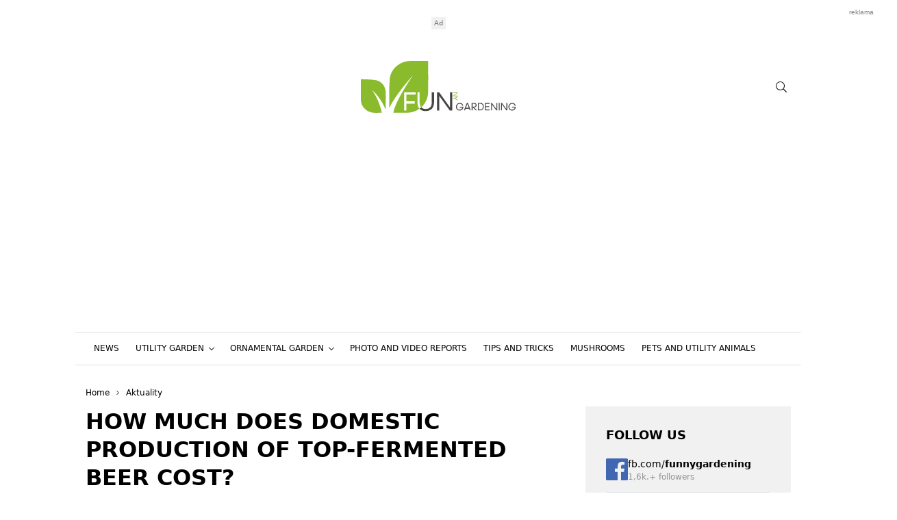

--- FILE ---
content_type: text/html; charset=UTF-8
request_url: https://www.funnygardening.com/how-much-does-domestic-production-of-top-fermented-beer-cost/
body_size: 27424
content:
<!DOCTYPE html>
<html dir="ltr" lang="en-US" prefix="og: https://ogp.me/ns#" style="--bs-primary: #8ABB2D">
<head>

	<meta charset="UTF-8">
	<meta http-equiv="x-ua-compatible" content="ie=edge">
	<meta name="viewport" content="width=device-width, initial-scale=1, shrink-to-fit=no">

	<meta name="author" content="Surface - Digitální a komunikační agentura [www.surface.cz]">

	<script>
        window['gtag_enable_tcf_support'] = true;
        window.dataLayer = window.dataLayer || [];
        function gtag(){dataLayer.push(arguments);}

        gtag('consent', 'default', {
            'functionality_storage':   'granted',
            'personalization_storage': 'denied',
            'analytics_storage':       'denied',
            'ad_storage':              'denied',
            'ad_user_data':            'denied',
            'ad_personalization':      'denied'
        });
    </script>

            <script async src="https://fundingchoicesmessages.google.com/i/pub-9665767598992509?ers=1"></script>
        <script>(function() {function signalGooglefcPresent() {if (!window.frames['googlefcPresent']) {if (document.body) {const iframe = document.createElement('iframe'); iframe.style = 'width: 0; height: 0; border: none; z-index: -1000; left: -1000px; top: -1000px;'; iframe.style.display = 'none'; iframe.name = 'googlefcPresent'; document.body.appendChild(iframe);} else {setTimeout(signalGooglefcPresent, 0);}}}signalGooglefcPresent();})();</script>
    
	<title>How much does domestic production of beer cost?</title>
<link data-rocket-prefetch href="https://www.googletagmanager.com" rel="dns-prefetch">
<link data-rocket-prefetch href="https://fundingchoicesmessages.google.com" rel="dns-prefetch">
<link data-rocket-prefetch href="https://pagead2.googlesyndication.com" rel="dns-prefetch">
<link data-rocket-prefetch href="https://cdn.performax.cz" rel="dns-prefetch">
<link data-rocket-prefetch href="https://securepubads.g.doubleclick.net" rel="dns-prefetch">
<link data-rocket-prefetch href="https://d.seznam.cz" rel="dns-prefetch">
<link data-rocket-prefetch href="https://ssp.seznam.cz" rel="dns-prefetch">
<style id="rocket-critical-css">#sb_instagram .sbi_photo img{width:100%;height:auto}#sb_instagram img{display:block;padding:0!important;margin:0!important;max-width:100%!important;opacity:1!important}:root{--bs-blue:#0d6efd;--bs-indigo:#6610f2;--bs-purple:#6f42c1;--bs-pink:#d63384;--bs-red:#de0000;--bs-orange:#fd7e14;--bs-yellow:#ffc107;--bs-green:#008060;--bs-teal:#20c997;--bs-cyan:#0dcaf0;--bs-white:#fff;--bs-gray:#707070;--bs-gray-dark:#222;--bs-primary:#008060;--bs-secondary:#000;--bs-success:#008060;--bs-info:#0dcaf0;--bs-warning:#ffc107;--bs-danger:#de0000;--bs-light:#f1f1f1;--bs-dark:#111;--bs-font-sans-serif:system-ui,-apple-system,"Segoe UI",Roboto,"Helvetica Neue",Arial,"Noto Sans","Liberation Sans",sans-serif,"Apple Color Emoji","Segoe UI Emoji","Segoe UI Symbol","Noto Color Emoji";--bs-font-monospace:SFMono-Regular,Menlo,Monaco,Consolas,"Liberation Mono","Courier New",monospace;--bs-gradient:linear-gradient(180deg,hsla(0,0%,100%,0.15),hsla(0,0%,100%,0))}*,:after,:before{box-sizing:border-box}@media (prefers-reduced-motion:no-preference){:root{scroll-behavior:smooth}}body{margin:0;font-family:var(--bs-font-sans-serif);font-size:1rem;font-weight:400;line-height:1.7;color:#111;background-color:#fff;-webkit-text-size-adjust:100%}h1,h2,h3{margin-top:0;margin-bottom:.5rem;font-weight:700;line-height:1.3;color:#000}h1{font-size:calc(1.325rem + .9vw)}@media (min-width:1200px){h1{font-size:2rem}}h2{font-size:calc(1.3rem + .6vw)}@media (min-width:1200px){h2{font-size:1.75rem}}h3{font-size:calc(1.2625rem + .15vw)}@media (min-width:1200px){h3{font-size:1.375rem}}p{margin-top:0;margin-bottom:.5rem}ul{padding-left:2rem}dl,ul{margin-top:0;margin-bottom:1rem}ul ul{margin-bottom:0}dt{font-weight:700}dd{margin-bottom:.5rem;margin-left:0}a{color:#008060;text-decoration:underline}img,svg{vertical-align:middle}label{display:inline-block}button{border-radius:0}button,input,textarea{margin:0;font-family:inherit;font-size:inherit;line-height:inherit}button{text-transform:none}[type=button],button{-webkit-appearance:button}::-moz-focus-inner{padding:0;border-style:none}textarea{resize:vertical}::-webkit-datetime-edit-day-field,::-webkit-datetime-edit-fields-wrapper,::-webkit-datetime-edit-hour-field,::-webkit-datetime-edit-minute,::-webkit-datetime-edit-month-field,::-webkit-datetime-edit-text,::-webkit-datetime-edit-year-field{padding:0}::-webkit-inner-spin-button{height:auto}[type=search]{outline-offset:-2px;-webkit-appearance:textfield}::-webkit-search-decoration{-webkit-appearance:none}::-webkit-color-swatch-wrapper{padding:0}::-webkit-file-upload-button{font:inherit}::file-selector-button{font:inherit}::-webkit-file-upload-button{font:inherit;-webkit-appearance:button}.truncate{display:-webkit-box;-webkit-box-orient:vertical;overflow:hidden}.truncate--3{-webkit-line-clamp:3}.image-box{display:block;position:relative;padding-bottom:100%}.fixed-width__60{flex:0 0 3.75rem;max-width:3.75rem}.image-box--1-by-1{padding-bottom:100%}.image-box--700-by-420{padding-bottom:60%}.image-box img{position:absolute;top:0;right:0;bottom:0;left:0;width:100%;height:100%;-o-object-fit:cover;object-fit:cover}.container{width:100%;padding-right:var(--bs-gutter-x,.9375rem);padding-left:var(--bs-gutter-x,.9375rem);margin-right:auto;margin-left:auto}@media (min-width:576px){.container{max-width:540px}}@media (min-width:768px){.container{max-width:720px}}@media (min-width:993px){.container{max-width:960px}}@media (min-width:1200px){.container{max-width:1060px}}.row{--bs-gutter-x:1.875rem;--bs-gutter-y:0;display:flex;flex-wrap:wrap;margin-top:calc(var(--bs-gutter-y)*-1);margin-right:calc(var(--bs-gutter-x)*-0.5);margin-left:calc(var(--bs-gutter-x)*-0.5)}.row>*{flex-shrink:0;width:100%;max-width:100%;padding-right:calc(var(--bs-gutter-x)*0.5);padding-left:calc(var(--bs-gutter-x)*0.5);margin-top:var(--bs-gutter-y)}.main-content{margin-top:1.875rem}.main-content__col{flex-shrink:0;width:100%;max-width:100%;padding-right:calc(var(--bs-gutter-x)*0.5);padding-left:calc(var(--bs-gutter-x)*0.5);margin-top:var(--bs-gutter-y)}@media (min-width:993px){.main-content__col--content:not(.main-content__col--content-fullwidth){flex:0 0 68.8679245%;max-width:68.8679245%}}@media (min-width:993px){.main-content__col--sidebar{flex:0 0 31.1320755%;max-width:31.1320755%}}@media (max-width:992.98px){.main-content__col--sidebar{margin-top:1.875rem}}.custom-btn-group{display:flex;flex-direction:row;flex-wrap:wrap}.custom-btn{border:none;background:none;outline:none;font-size:.625rem;text-decoration:none;padding:.25rem .8125rem;line-height:1.4;text-transform:uppercase;color:#fff;display:inline-flex;align-items:center;justify-content:center;flex-direction:row;text-align:center;font-weight:400}.custom-btn-secondary{background-color:#111}.corss-btn{color:#fff;outline:none;border:none;font-size:1.25rem;width:2.5rem;height:2.5rem;position:relative;display:flex;justify-content:center;align-items:center;padding:0;border-radius:50%}.corss-btn{background-color:var(--bs-primary)}a{text-decoration:none;color:#000}.nav{display:flex;flex-wrap:wrap;padding-left:0;margin-bottom:0;list-style:none}.nav-link{display:block;padding:.5rem 1rem;color:#008060;text-decoration:none}.nav-pills .nav-link{background:none;border:0;border-radius:.25rem}.main-navbar{font-size:.8125rem;text-transform:uppercase!important;display:none}@media (min-width:993px){.main-navbar{display:flex!important;background-color:#fff;position:sticky;top:-1px;z-index:99}}.main-navbar .nav{justify-content:center}.main-navbar .nav-item .nav-link{display:flex;flex-direction:row;align-items:center;font-size:.75rem;padding:1rem .5rem;color:#000;line-height:1.3}@media (min-width:1200px){.main-navbar .nav-item .nav-link{padding-right:.75rem;padding-left:.75rem}}.mobile-navbar{z-index:1080;position:fixed;display:none;top:0;right:0;height:100vh;width:100%;background-color:rgba(0,0,0,.3);-webkit-backdrop-filter:blur(2px);backdrop-filter:blur(2px)}.mobile-navbar ul{padding-left:0;list-style:none}.m-navbar-opener{height:2.1875rem;width:2.1875rem;margin-left:.625rem;display:flex;justify-content:center;align-items:center}@media (min-width:993px){.m-navbar-opener{display:none!important}}.mobile-navbar .mobile-navbar_cotnainer{width:100%;height:100%;display:block;background-color:#fff;margin-left:auto;margin-right:0}.m-nav{list-style:none!important;padding:0!important;margin:0!important;text-transform:uppercase!important;font-size:1rem}.m-nav-item{border-bottom:1px solid #e5e5e5}.m-nav-item:last-child{border-bottom:none}.m-nav-link{position:relative;display:flex;flex-direction:row;align-items:center;text-decoration:none;width:100%}.m-logo-box{height:auto;width:auto;display:block;margin:1rem 0}.m-logo-box img{height:2.5rem;width:auto;display:block}.mobile-navbar_body{display:flex;flex-direction:column;justify-content:flex-start;height:100%;overflow-y:auto}.m-nav_header{align-items:center;flex-direction:row;padding-right:1rem;padding-left:1rem}.m-nav_header,.mobile-navbar_box{display:flex;justify-content:space-between}.mobile-navbar_box{flex-direction:column}.m-drop-dow-button-box{display:flex;flex-direction:row;justify-content:space-between;align-items:center}.search-modal{position:fixed;display:none;top:0;bottom:0;left:0;right:0;background-color:#fff;justify-content:center;align-items:center;padding:2.5rem;z-index:1080}.search-modal .btn-exit{position:absolute;right:1rem;top:1rem;background-color:var(--bs-primary);border:none;outline:none;color:#fff;font-weight:700;border-radius:50%;width:2.5rem;height:2.5rem;display:flex;align-items:center;justify-content:center;font-size:1.25rem}.search-modal .search-input{background:none;border:none;color:#111;font-weight:700;border-bottom:2px solid #111!important;font-size:.8rem;font-size:1.3rem}.search-modal .search-input::-moz-placeholder{color:#111}.search-modal .search-input:-ms-input-placeholder{color:#111}@media (min-width:768px){.search-modal .search-input{font-size:3.75rem}}section.section{margin-top:1.875rem;margin-bottom:1.875rem}section h1{text-transform:uppercase;font-size:1.5rem;margin-bottom:.9375rem}@media (min-width:768px){section h1{font-size:2rem}}aside.side-section{margin-bottom:1.875rem}.icon-box{display:inline-flex;align-items:center;justify-content:center;fill:currentColor;width:1em;height:1em;flex:0 0 1em}.icon-box svg{width:100%;height:100%;overflow:visible}.post-user{text-transform:uppercase;font-weight:700}.side-section{display:flex;flex-direction:column}.w-drop-down{position:relative}.w-drop-down:after{position:relative;display:block;content:"";width:.375rem;height:.375rem;border-bottom:.0625rem solid #111;border-right:.0625rem solid #111;transform:rotate(45deg);margin-left:.5rem;bottom:.125rem;transform-origin:center}.drop-down-box{display:none;list-style:none;padding:0;margin:0;position:absolute;background-color:#fff;box-shadow:0 .3125rem 2.5rem rgba(0,0,0,.15)}.dropdown-next-level{right:-12.5rem;top:0}.drop-down-box li{position:relative;min-width:12.5rem;max-width:21.875rem;line-height:1.3;border-bottom:1px solid #f1f1f1}.w-next-level-dropdown{position:relative;display:flex!important;flex-direction:row;align-items:center;justify-content:space-between}.w-next-level-dropdown:after{position:relative;display:block;content:"";width:.375rem;height:.375rem;border-bottom:.0625rem solid #111;border-right:.0625rem solid #111;transform:rotate(-45deg);margin-left:.5rem;bottom:.125rem;transform-origin:center}.drop-down-box li .dropdown-link{padding:.75rem 1.375rem!important;display:inline-block;width:100%;text-decoration:none;color:#000}.m-nav .m-nav-item .m-nav-link{justify-content:space-between;align-items:center;font-size:.8125rem;font-weight:500;padding:.625rem 1rem}.m-drop-down-item{border-top:1px solid #e5e5e5}.m-drop-down-link{display:flex;flex-direction:row;justify-content:space-between;align-items:center;text-decoration:none;font-size:.8125rem;font-weight:500;padding:.625rem 1rem;width:100%}.m-drop-down{padding-left:1.25rem!important}.m-nav-item .m-drop-down,.m-nav .m-nav-item .m-drop-down .m-drop-down-item .m-drop-down_next-level{display:none}.m-nav .m-drop-down_next-level{padding-left:1.25rem!important}.m-drop-dow-button-box .w-m-drop-down__toggler{display:inline-flex;align-items:center;justify-content:center;background-color:#f1f1f1;border-radius:50%;font-size:.75rem;flex:0 0 2rem;width:2rem;height:2rem;border:none;outline:none;margin:-.3125rem 1rem}.widget-padding-title{padding:1.875rem 1.875rem 0}.side-section .widget{position:relative;background-color:#f1f1f1;padding:1.875rem;margin-bottom:1.875rem}.side-section .widget__title h3{font-size:1.125rem;text-transform:uppercase;margin-bottom:1.25rem}.side-section .widget-padding-reset{padding:0}.wysiwyg-area h1{margin-top:1.5rem}.wysiwyg-area>:first-child{margin-top:0}.wysiwyg-area>:last-child{margin-bottom:0}.border-top{border-top:1px solid #dee2e6!important}.border-bottom{border-bottom:1px solid #dee2e6!important}.w-100{width:100%!important}.h-100{height:100%!important}.justify-content-center{justify-content:center!important}.mt-0{margin-top:0!important}.header{z-index:1060;border-bottom:.0625rem solid #dee2e6!important}@media (min-width:993px){.header{border-bottom:none!important}}.header .logo-box{width:100%;margin:1.25rem 0}.header .logo-box,.header .logo-box a{display:flex;justify-content:center;align-items:center}.header .logo-box a{height:100%;margin:0 auto}.header .logo-box img{height:2.375rem;display:block;width:auto}@media (min-width:768px){.header .logo-box img{height:4.75rem}}.header .header-bar{height:-webkit-fit-content;height:-moz-fit-content;height:fit-content;width:100%}@media (max-width:575.98px){.header-bar .container{padding-right:0;padding-left:0}}.header .header-bar .header-bar_box{height:2.5rem;width:100%;display:flex;flex-direction:row;justify-content:space-between;background-color:#f1f1f1;padding:0 .9375rem}@media (min-width:576px){.header .header-bar .header-bar_box{height:2.1875rem}}.header .header-bar .header-bar_box .header-bar_links{display:flex;flex-direction:row;align-items:center}.header .header-bar .header-bar_box .header-bar_links a{display:inline-flex;color:#111}.header .header-bar .header-bar_box .header-bar_links a:not(:first-child){margin-left:.75em}.header .header-bar .header-bar_box .header-bar_links button{display:inline-flex;border:none;outline:none}.header .header-bar .header-bar_box .icon-box{font-size:1rem}@media (min-width:576px){.header .header-bar .header-bar_box .icon-box{font-size:.875rem}}.path-box{flex-wrap:wrap;margin-bottom:.75rem}.path-box,.path-box__item{display:flex;align-items:center;flex-direction:row}.path-box__item{text-decoration:none;font-size:.75rem;position:relative;color:#111}.path-box__separator{font-size:.375rem;margin:0 .5625rem;display:flex;flex-direction:row;justify-content:center;align-items:center}.d-post_header h1{text-transform:uppercase;font-weight:700;margin:0 0 .625rem!important}.d-post_header-details{flex-wrap:wrap;margin-bottom:1rem!important}.d-post_header-details{display:flex;flex-direction:row}.d-post_header-details .post-meta-info{display:flex;align-items:center;font-size:.75rem;color:#111;text-decoration:none;margin-right:1.25rem;margin-bottom:.25rem;text-transform:uppercase}.d-post_header-details .post-meta-info .icon-box{margin-left:0!important}.d-post_header-details .post-meta-info span{margin-left:.375rem}.tags-box .tag-btn{margin-right:.625rem;margin-bottom:.625rem;padding-left:.625rem!important;padding-right:.625rem!important}.tags-box .tag-btn:last-child{margin-right:0}.tags-box{margin:1.25rem 0 .625rem!important}.tags-box .tag-btn{margin-right:.625rem;margin-bottom:.625rem;padding-left:.625rem!important;padding-right:.625rem!important}.tags-box .tag-btn:last-child{margin-right:0}.tags-box{margin:1.25rem 0 .625rem!important}#cancel-comment-reply-link{border:none;background:none;outline:none;font-size:.625rem;text-decoration:none;padding:.25rem .8125rem;line-height:1.4;text-transform:uppercase;color:#fff;display:inline-flex;align-items:center;justify-content:center;flex-direction:row;text-align:center;font-weight:400;font-size:.625rem!important;color:#111;background-color:#e5e5e5}#cancel-comment-reply-link{margin-left:.5rem}.comment-form textarea{height:8.75rem}.comment-form input,.comment-form textarea{border:1px solid #e5e5e5!important;padding:.3125rem .9375rem!important;width:100%;margin-bottom:1.25rem}.comment-form input::-moz-placeholder,.comment-form textarea::-moz-placeholder{font-size:.875rem;color:#929292}.comment-form input:-ms-input-placeholder,.comment-form textarea:-ms-input-placeholder{font-size:.875rem;color:#929292}.wp-polls-loading{display:none;position:absolute;top:50%;left:50%;transform:translate(-50%,-50%);color:var(--bs-primary)}.wp-polls .wp-polls-form>p{margin-bottom:1.25rem}.widget .widget__body .widget-post-bookmark_box{list-style:none;padding:0;margin-bottom:0}.widget .widget__body .widget-post-bookmark_box.state-1,.widget .widget__body .widget-post-bookmark_box.state-2{display:none}.widget .widget__body .widget-post-bookmark_box.state-1.active{display:block!important}.widget .widget__body .widget-post-bookmark_box .widget-post-bookmark_row{display:flex;flex-direction:row;padding:.625rem!important;border-bottom:1px solid #e5e5e5}.widget .widget__body .widget-post-bookmark_box .widget-post-bookmark_row:last-child{border-bottom:none}.widget .widget__body .widget-post-bookmark_box .widget-post-bookmark_row .widget-post-bookmark_row-image .widget-post-bookmark_row-image-width{display:flex;width:3.75rem;height:3.75rem}.widget .widget__body .widget-post-bookmark_box .widget-post-bookmark_row .widget-post-bookmark_row-image{margin-right:.625rem}.widget .widget__body .widget-post-bookmark_box .widget-post-bookmark_row .widget-post-bookmark_row-info{display:flex;flex-direction:column}.widget .widget__body .widget-post-bookmark_box .widget-post-bookmark_row .widget-post-bookmark_row-info a{line-height:1.3;font-size:.875rem;text-transform:uppercase}.widget .widget__body .widget-post-bookmark_box .widget-post-bookmark_row .widget-post-bookmark_row-info span{display:flex;flex-direction:row;font-size:.75rem;line-height:1.4;color:#929292;margin-top:.25rem}.widget .widget__body .widget-post-bookmark_box{list-style:none;padding:0;margin-bottom:0}.widget .widget__body .widget-post-bookmark_box.state-1,.widget .widget__body .widget-post-bookmark_box.state-2{display:none}.widget .widget__body .widget-post-bookmark_box.state-1.active{display:block!important}.widget .widget__body .widget-post-bookmark_box .widget-post-bookmark_row{display:flex;flex-direction:row;padding:.625rem!important;border-bottom:1px solid #e5e5e5}.widget .widget__body .widget-post-bookmark_box .widget-post-bookmark_row:last-child{border-bottom:none}.widget .widget__body .widget-post-bookmark_box .widget-post-bookmark_row .widget-post-bookmark_row-image .widget-post-bookmark_row-image-width{display:flex;width:3.75rem;height:3.75rem}.widget .widget__body .widget-post-bookmark_box .widget-post-bookmark_row .widget-post-bookmark_row-image{margin-right:.625rem}.widget .widget__body .widget-post-bookmark_box .widget-post-bookmark_row .widget-post-bookmark_row-info{display:flex;flex-direction:column}.widget .widget__body .widget-post-bookmark_box .widget-post-bookmark_row .widget-post-bookmark_row-info a{line-height:1.3;font-size:.875rem;text-transform:uppercase;font-weight:700}.widget .widget__body .widget-post-bookmark_box .widget-post-bookmark_row .widget-post-bookmark_row-info span{display:flex;flex-direction:row;font-size:.75rem;line-height:1.4;color:#929292;margin-top:.25rem}</style>
	<style>img:is([sizes="auto" i], [sizes^="auto," i]) { contain-intrinsic-size: 3000px 1500px }</style>
	
		<!-- All in One SEO Pro 4.9.1 - aioseo.com -->
	<meta name="description" content="How much does domestic production of top-fermented beer cost?" />
	<meta name="robots" content="max-image-preview:large" />
	<meta name="author" content="Radek Štěpán"/>
	<meta name="keywords" content="beer,homemade beer,prepare beer,home,price beer" />
	<link rel="canonical" href="https://www.funnygardening.com/how-much-does-domestic-production-of-top-fermented-beer-cost/" />
	<meta name="generator" content="All in One SEO Pro (AIOSEO) 4.9.1" />
		<meta property="og:locale" content="en_US" />
		<meta property="og:site_name" content="Naše zahrada" />
		<meta property="og:type" content="article" />
		<meta property="og:title" content="How much does domestic production of beer cost?" />
		<meta property="og:description" content="How much does domestic production of top-fermented beer cost?" />
		<meta property="og:url" content="https://www.funnygardening.com/how-much-does-domestic-production-of-top-fermented-beer-cost/" />
		<meta property="og:image" content="https://www.funnygardening.com/wp-content/uploads/2022/02/img-1184-700x420-c-default.webp" />
		<meta property="og:image:secure_url" content="https://www.funnygardening.com/wp-content/uploads/2022/02/img-1184-700x420-c-default.webp" />
		<meta property="og:image:width" content="700" />
		<meta property="og:image:height" content="420" />
		<meta property="article:published_time" content="2022-02-28T18:29:36+00:00" />
		<meta property="article:modified_time" content="2022-03-06T16:33:32+00:00" />
		<meta name="twitter:card" content="summary" />
		<meta name="twitter:title" content="How much does domestic production of beer cost?" />
		<meta name="twitter:description" content="How much does domestic production of top-fermented beer cost?" />
		<meta name="twitter:image" content="https://www.funnygardening.com/wp-content/uploads/2022/02/img-1184-700x420-c-default.webp" />
		<script type="application/ld+json" class="aioseo-schema">
			{"@context":"https:\/\/schema.org","@graph":[{"@type":"Article","@id":"https:\/\/www.funnygardening.com\/how-much-does-domestic-production-of-top-fermented-beer-cost\/#article","name":"How much does domestic production of beer cost?","headline":"How much does domestic production of top-fermented beer cost?","author":{"@id":"https:\/\/www.funnygardening.com\/author\/sluncovka4433\/#author"},"publisher":{"@id":"https:\/\/www.funnygardening.com\/#organization"},"image":{"@type":"ImageObject","url":"https:\/\/www.funnygardening.com\/wp-content\/uploads\/2022\/02\/img-1184-700x420-c-default.webp","width":700,"height":420,"caption":"homemade-beer"},"datePublished":"2022-02-28T19:29:36+01:00","dateModified":"2022-03-06T17:33:32+01:00","inLanguage":"en-US","mainEntityOfPage":{"@id":"https:\/\/www.funnygardening.com\/how-much-does-domestic-production-of-top-fermented-beer-cost\/#webpage"},"isPartOf":{"@id":"https:\/\/www.funnygardening.com\/how-much-does-domestic-production-of-top-fermented-beer-cost\/#webpage"},"articleSection":"Aktuality, Attractions, News, Tips and tricks, Beer, Home, Homemade beer, Prepare beer, Price beer"},{"@type":"BreadcrumbList","@id":"https:\/\/www.funnygardening.com\/how-much-does-domestic-production-of-top-fermented-beer-cost\/#breadcrumblist","itemListElement":[{"@type":"ListItem","@id":"https:\/\/www.funnygardening.com#listItem","position":1,"name":"Home","item":"https:\/\/www.funnygardening.com","nextItem":{"@type":"ListItem","@id":"https:\/\/www.funnygardening.com\/category\/news\/#listItem","name":"News"}},{"@type":"ListItem","@id":"https:\/\/www.funnygardening.com\/category\/news\/#listItem","position":2,"name":"News","item":"https:\/\/www.funnygardening.com\/category\/news\/","nextItem":{"@type":"ListItem","@id":"https:\/\/www.funnygardening.com\/how-much-does-domestic-production-of-top-fermented-beer-cost\/#listItem","name":"How much does domestic production of top-fermented beer cost?"},"previousItem":{"@type":"ListItem","@id":"https:\/\/www.funnygardening.com#listItem","name":"Home"}},{"@type":"ListItem","@id":"https:\/\/www.funnygardening.com\/how-much-does-domestic-production-of-top-fermented-beer-cost\/#listItem","position":3,"name":"How much does domestic production of top-fermented beer cost?","previousItem":{"@type":"ListItem","@id":"https:\/\/www.funnygardening.com\/category\/news\/#listItem","name":"News"}}]},{"@type":"Organization","@id":"https:\/\/www.funnygardening.com\/#organization","name":"Funny Gardening","description":"All about a garden","url":"https:\/\/www.funnygardening.com\/"},{"@type":"Person","@id":"https:\/\/www.funnygardening.com\/author\/sluncovka4433\/#author","url":"https:\/\/www.funnygardening.com\/author\/sluncovka4433\/","name":"Radek \u0160t\u011bp\u00e1n","image":{"@type":"ImageObject","@id":"https:\/\/www.funnygardening.com\/how-much-does-domestic-production-of-top-fermented-beer-cost\/#authorImage","url":"https:\/\/secure.gravatar.com\/avatar\/b9d8882d8fd6764f3bcc7a4583a0eb6fe9d01093023c9ac5a487809ca4a1c3dd?s=96&d=mm&r=g","width":96,"height":96,"caption":"Radek \u0160t\u011bp\u00e1n"}},{"@type":"WebPage","@id":"https:\/\/www.funnygardening.com\/how-much-does-domestic-production-of-top-fermented-beer-cost\/#webpage","url":"https:\/\/www.funnygardening.com\/how-much-does-domestic-production-of-top-fermented-beer-cost\/","name":"How much does domestic production of beer cost?","description":"How much does domestic production of top-fermented beer cost?","inLanguage":"en-US","isPartOf":{"@id":"https:\/\/www.funnygardening.com\/#website"},"breadcrumb":{"@id":"https:\/\/www.funnygardening.com\/how-much-does-domestic-production-of-top-fermented-beer-cost\/#breadcrumblist"},"author":{"@id":"https:\/\/www.funnygardening.com\/author\/sluncovka4433\/#author"},"creator":{"@id":"https:\/\/www.funnygardening.com\/author\/sluncovka4433\/#author"},"image":{"@type":"ImageObject","url":"https:\/\/www.funnygardening.com\/wp-content\/uploads\/2022\/02\/img-1184-700x420-c-default.webp","@id":"https:\/\/www.funnygardening.com\/how-much-does-domestic-production-of-top-fermented-beer-cost\/#mainImage","width":700,"height":420,"caption":"homemade-beer"},"primaryImageOfPage":{"@id":"https:\/\/www.funnygardening.com\/how-much-does-domestic-production-of-top-fermented-beer-cost\/#mainImage"},"datePublished":"2022-02-28T19:29:36+01:00","dateModified":"2022-03-06T17:33:32+01:00"},{"@type":"WebSite","@id":"https:\/\/www.funnygardening.com\/#website","url":"https:\/\/www.funnygardening.com\/","name":"Funny Gardening","description":"All about a garden","inLanguage":"en-US","publisher":{"@id":"https:\/\/www.funnygardening.com\/#organization"}}]}
		</script>
		<!-- All in One SEO Pro -->

<link rel="alternate" type="application/rss+xml" title="Funny Gardening &raquo; Feed" href="https://www.funnygardening.com/feed/" />
<link rel="alternate" type="application/rss+xml" title="Funny Gardening &raquo; Comments Feed" href="https://www.funnygardening.com/comments/feed/" />
<link rel="alternate" type="application/rss+xml" title="Funny Gardening &raquo; How much does domestic production of top-fermented beer cost? Comments Feed" href="https://www.funnygardening.com/how-much-does-domestic-production-of-top-fermented-beer-cost/feed/" />
<!-- www.funnygardening.com is managing ads with Advanced Ads 2.0.14 – https://wpadvancedads.com/ --><!--noptimize--><script id="gardening-ready">
			window.advanced_ads_ready=function(e,a){a=a||"complete";var d=function(e){return"interactive"===a?"loading"!==e:"complete"===e};d(document.readyState)?e():document.addEventListener("readystatechange",(function(a){d(a.target.readyState)&&e()}),{once:"interactive"===a})},window.advanced_ads_ready_queue=window.advanced_ads_ready_queue||[];		</script>
		<!--/noptimize--><link rel='preload'  href='https://www.funnygardening.com/wp-content/plugins/instagram-feed/css/sbi-styles.min.css?ver=6.10.0' data-rocket-async="style" as="style" onload="this.onload=null;this.rel='stylesheet'" onerror="this.removeAttribute('data-rocket-async')"  type='text/css' media='all' />
<style id='classic-theme-styles-inline-css' type='text/css'>
/*! This file is auto-generated */
.wp-block-button__link{color:#fff;background-color:#32373c;border-radius:9999px;box-shadow:none;text-decoration:none;padding:calc(.667em + 2px) calc(1.333em + 2px);font-size:1.125em}.wp-block-file__button{background:#32373c;color:#fff;text-decoration:none}
</style>
<link data-minify="1" rel='preload'  href='https://www.funnygardening.com/wp-content/cache/min/1/wp-content/plugins/all-in-one-seo-pack-pro/dist/Pro/assets/css/table-of-contents/global.e90f6d47.css?ver=1768306902' data-rocket-async="style" as="style" onload="this.onload=null;this.rel='stylesheet'" onerror="this.removeAttribute('data-rocket-async')"  type='text/css' media='all' />
<link data-minify="1" rel='preload'  href='https://www.funnygardening.com/wp-content/cache/min/1/wp-content/plugins/all-in-one-seo-pack-pro/dist/Pro/assets/css/recipe/global.67a3275f.css?ver=1768306902' data-rocket-async="style" as="style" onload="this.onload=null;this.rel='stylesheet'" onerror="this.removeAttribute('data-rocket-async')"  type='text/css' media='all' />
<link data-minify="1" rel='preload'  href='https://www.funnygardening.com/wp-content/cache/min/1/wp-content/plugins/all-in-one-seo-pack-pro/dist/Pro/assets/css/product/global.61066cfb.css?ver=1768306902' data-rocket-async="style" as="style" onload="this.onload=null;this.rel='stylesheet'" onerror="this.removeAttribute('data-rocket-async')"  type='text/css' media='all' />
<style id='safe-svg-svg-icon-style-inline-css' type='text/css'>
.safe-svg-cover{text-align:center}.safe-svg-cover .safe-svg-inside{display:inline-block;max-width:100%}.safe-svg-cover svg{fill:currentColor;height:100%;max-height:100%;max-width:100%;width:100%}

</style>
<style id='global-styles-inline-css' type='text/css'>
:root{--wp--preset--aspect-ratio--square: 1;--wp--preset--aspect-ratio--4-3: 4/3;--wp--preset--aspect-ratio--3-4: 3/4;--wp--preset--aspect-ratio--3-2: 3/2;--wp--preset--aspect-ratio--2-3: 2/3;--wp--preset--aspect-ratio--16-9: 16/9;--wp--preset--aspect-ratio--9-16: 9/16;--wp--preset--color--black: #000000;--wp--preset--color--cyan-bluish-gray: #abb8c3;--wp--preset--color--white: #ffffff;--wp--preset--color--pale-pink: #f78da7;--wp--preset--color--vivid-red: #cf2e2e;--wp--preset--color--luminous-vivid-orange: #ff6900;--wp--preset--color--luminous-vivid-amber: #fcb900;--wp--preset--color--light-green-cyan: #7bdcb5;--wp--preset--color--vivid-green-cyan: #00d084;--wp--preset--color--pale-cyan-blue: #8ed1fc;--wp--preset--color--vivid-cyan-blue: #0693e3;--wp--preset--color--vivid-purple: #9b51e0;--wp--preset--gradient--vivid-cyan-blue-to-vivid-purple: linear-gradient(135deg,rgba(6,147,227,1) 0%,rgb(155,81,224) 100%);--wp--preset--gradient--light-green-cyan-to-vivid-green-cyan: linear-gradient(135deg,rgb(122,220,180) 0%,rgb(0,208,130) 100%);--wp--preset--gradient--luminous-vivid-amber-to-luminous-vivid-orange: linear-gradient(135deg,rgba(252,185,0,1) 0%,rgba(255,105,0,1) 100%);--wp--preset--gradient--luminous-vivid-orange-to-vivid-red: linear-gradient(135deg,rgba(255,105,0,1) 0%,rgb(207,46,46) 100%);--wp--preset--gradient--very-light-gray-to-cyan-bluish-gray: linear-gradient(135deg,rgb(238,238,238) 0%,rgb(169,184,195) 100%);--wp--preset--gradient--cool-to-warm-spectrum: linear-gradient(135deg,rgb(74,234,220) 0%,rgb(151,120,209) 20%,rgb(207,42,186) 40%,rgb(238,44,130) 60%,rgb(251,105,98) 80%,rgb(254,248,76) 100%);--wp--preset--gradient--blush-light-purple: linear-gradient(135deg,rgb(255,206,236) 0%,rgb(152,150,240) 100%);--wp--preset--gradient--blush-bordeaux: linear-gradient(135deg,rgb(254,205,165) 0%,rgb(254,45,45) 50%,rgb(107,0,62) 100%);--wp--preset--gradient--luminous-dusk: linear-gradient(135deg,rgb(255,203,112) 0%,rgb(199,81,192) 50%,rgb(65,88,208) 100%);--wp--preset--gradient--pale-ocean: linear-gradient(135deg,rgb(255,245,203) 0%,rgb(182,227,212) 50%,rgb(51,167,181) 100%);--wp--preset--gradient--electric-grass: linear-gradient(135deg,rgb(202,248,128) 0%,rgb(113,206,126) 100%);--wp--preset--gradient--midnight: linear-gradient(135deg,rgb(2,3,129) 0%,rgb(40,116,252) 100%);--wp--preset--font-size--small: 13px;--wp--preset--font-size--medium: 20px;--wp--preset--font-size--large: 36px;--wp--preset--font-size--x-large: 42px;--wp--preset--spacing--20: 0.44rem;--wp--preset--spacing--30: 0.67rem;--wp--preset--spacing--40: 1rem;--wp--preset--spacing--50: 1.5rem;--wp--preset--spacing--60: 2.25rem;--wp--preset--spacing--70: 3.38rem;--wp--preset--spacing--80: 5.06rem;--wp--preset--shadow--natural: 6px 6px 9px rgba(0, 0, 0, 0.2);--wp--preset--shadow--deep: 12px 12px 50px rgba(0, 0, 0, 0.4);--wp--preset--shadow--sharp: 6px 6px 0px rgba(0, 0, 0, 0.2);--wp--preset--shadow--outlined: 6px 6px 0px -3px rgba(255, 255, 255, 1), 6px 6px rgba(0, 0, 0, 1);--wp--preset--shadow--crisp: 6px 6px 0px rgba(0, 0, 0, 1);}:where(.is-layout-flex){gap: 0.5em;}:where(.is-layout-grid){gap: 0.5em;}body .is-layout-flex{display: flex;}.is-layout-flex{flex-wrap: wrap;align-items: center;}.is-layout-flex > :is(*, div){margin: 0;}body .is-layout-grid{display: grid;}.is-layout-grid > :is(*, div){margin: 0;}:where(.wp-block-columns.is-layout-flex){gap: 2em;}:where(.wp-block-columns.is-layout-grid){gap: 2em;}:where(.wp-block-post-template.is-layout-flex){gap: 1.25em;}:where(.wp-block-post-template.is-layout-grid){gap: 1.25em;}.has-black-color{color: var(--wp--preset--color--black) !important;}.has-cyan-bluish-gray-color{color: var(--wp--preset--color--cyan-bluish-gray) !important;}.has-white-color{color: var(--wp--preset--color--white) !important;}.has-pale-pink-color{color: var(--wp--preset--color--pale-pink) !important;}.has-vivid-red-color{color: var(--wp--preset--color--vivid-red) !important;}.has-luminous-vivid-orange-color{color: var(--wp--preset--color--luminous-vivid-orange) !important;}.has-luminous-vivid-amber-color{color: var(--wp--preset--color--luminous-vivid-amber) !important;}.has-light-green-cyan-color{color: var(--wp--preset--color--light-green-cyan) !important;}.has-vivid-green-cyan-color{color: var(--wp--preset--color--vivid-green-cyan) !important;}.has-pale-cyan-blue-color{color: var(--wp--preset--color--pale-cyan-blue) !important;}.has-vivid-cyan-blue-color{color: var(--wp--preset--color--vivid-cyan-blue) !important;}.has-vivid-purple-color{color: var(--wp--preset--color--vivid-purple) !important;}.has-black-background-color{background-color: var(--wp--preset--color--black) !important;}.has-cyan-bluish-gray-background-color{background-color: var(--wp--preset--color--cyan-bluish-gray) !important;}.has-white-background-color{background-color: var(--wp--preset--color--white) !important;}.has-pale-pink-background-color{background-color: var(--wp--preset--color--pale-pink) !important;}.has-vivid-red-background-color{background-color: var(--wp--preset--color--vivid-red) !important;}.has-luminous-vivid-orange-background-color{background-color: var(--wp--preset--color--luminous-vivid-orange) !important;}.has-luminous-vivid-amber-background-color{background-color: var(--wp--preset--color--luminous-vivid-amber) !important;}.has-light-green-cyan-background-color{background-color: var(--wp--preset--color--light-green-cyan) !important;}.has-vivid-green-cyan-background-color{background-color: var(--wp--preset--color--vivid-green-cyan) !important;}.has-pale-cyan-blue-background-color{background-color: var(--wp--preset--color--pale-cyan-blue) !important;}.has-vivid-cyan-blue-background-color{background-color: var(--wp--preset--color--vivid-cyan-blue) !important;}.has-vivid-purple-background-color{background-color: var(--wp--preset--color--vivid-purple) !important;}.has-black-border-color{border-color: var(--wp--preset--color--black) !important;}.has-cyan-bluish-gray-border-color{border-color: var(--wp--preset--color--cyan-bluish-gray) !important;}.has-white-border-color{border-color: var(--wp--preset--color--white) !important;}.has-pale-pink-border-color{border-color: var(--wp--preset--color--pale-pink) !important;}.has-vivid-red-border-color{border-color: var(--wp--preset--color--vivid-red) !important;}.has-luminous-vivid-orange-border-color{border-color: var(--wp--preset--color--luminous-vivid-orange) !important;}.has-luminous-vivid-amber-border-color{border-color: var(--wp--preset--color--luminous-vivid-amber) !important;}.has-light-green-cyan-border-color{border-color: var(--wp--preset--color--light-green-cyan) !important;}.has-vivid-green-cyan-border-color{border-color: var(--wp--preset--color--vivid-green-cyan) !important;}.has-pale-cyan-blue-border-color{border-color: var(--wp--preset--color--pale-cyan-blue) !important;}.has-vivid-cyan-blue-border-color{border-color: var(--wp--preset--color--vivid-cyan-blue) !important;}.has-vivid-purple-border-color{border-color: var(--wp--preset--color--vivid-purple) !important;}.has-vivid-cyan-blue-to-vivid-purple-gradient-background{background: var(--wp--preset--gradient--vivid-cyan-blue-to-vivid-purple) !important;}.has-light-green-cyan-to-vivid-green-cyan-gradient-background{background: var(--wp--preset--gradient--light-green-cyan-to-vivid-green-cyan) !important;}.has-luminous-vivid-amber-to-luminous-vivid-orange-gradient-background{background: var(--wp--preset--gradient--luminous-vivid-amber-to-luminous-vivid-orange) !important;}.has-luminous-vivid-orange-to-vivid-red-gradient-background{background: var(--wp--preset--gradient--luminous-vivid-orange-to-vivid-red) !important;}.has-very-light-gray-to-cyan-bluish-gray-gradient-background{background: var(--wp--preset--gradient--very-light-gray-to-cyan-bluish-gray) !important;}.has-cool-to-warm-spectrum-gradient-background{background: var(--wp--preset--gradient--cool-to-warm-spectrum) !important;}.has-blush-light-purple-gradient-background{background: var(--wp--preset--gradient--blush-light-purple) !important;}.has-blush-bordeaux-gradient-background{background: var(--wp--preset--gradient--blush-bordeaux) !important;}.has-luminous-dusk-gradient-background{background: var(--wp--preset--gradient--luminous-dusk) !important;}.has-pale-ocean-gradient-background{background: var(--wp--preset--gradient--pale-ocean) !important;}.has-electric-grass-gradient-background{background: var(--wp--preset--gradient--electric-grass) !important;}.has-midnight-gradient-background{background: var(--wp--preset--gradient--midnight) !important;}.has-small-font-size{font-size: var(--wp--preset--font-size--small) !important;}.has-medium-font-size{font-size: var(--wp--preset--font-size--medium) !important;}.has-large-font-size{font-size: var(--wp--preset--font-size--large) !important;}.has-x-large-font-size{font-size: var(--wp--preset--font-size--x-large) !important;}
:where(.wp-block-post-template.is-layout-flex){gap: 1.25em;}:where(.wp-block-post-template.is-layout-grid){gap: 1.25em;}
:where(.wp-block-columns.is-layout-flex){gap: 2em;}:where(.wp-block-columns.is-layout-grid){gap: 2em;}
:root :where(.wp-block-pullquote){font-size: 1.5em;line-height: 1.6;}
</style>
<link data-minify="1" rel='preload'  href='https://www.funnygardening.com/wp-content/cache/min/1/wp-content/plugins/anti-spam/assets/css/admin-bar.css?ver=1768306902' data-rocket-async="style" as="style" onload="this.onload=null;this.rel='stylesheet'" onerror="this.removeAttribute('data-rocket-async')"  type='text/css' media='all' />
<link data-minify="1" rel='preload'  href='https://www.funnygardening.com/wp-content/cache/min/1/wp-content/plugins/iframemanager/assets/css/iframemanager.css?ver=1768306902' data-rocket-async="style" as="style" onload="this.onload=null;this.rel='stylesheet'" onerror="this.removeAttribute('data-rocket-async')"  type='text/css' media='all' />
<link data-minify="1" rel='preload'  href='https://www.funnygardening.com/wp-content/cache/min/1/wp-content/themes/rs-magazine/dist/css/common.css?ver=1768306902' data-rocket-async="style" as="style" onload="this.onload=null;this.rel='stylesheet'" onerror="this.removeAttribute('data-rocket-async')"  type='text/css' media='all' />
<link data-minify="1" rel='preload'  href='https://www.funnygardening.com/wp-content/cache/min/1/wp-content/themes/rs-magazine/dist/css/ads.css?ver=1768306902' data-rocket-async="style" as="style" onload="this.onload=null;this.rel='stylesheet'" onerror="this.removeAttribute('data-rocket-async')"  type='text/css' media='all' />
<script type="text/javascript" src="https://www.funnygardening.com/wp-includes/js/jquery/jquery.min.js?ver=3.7.1" id="jquery-core-js" data-rocket-defer defer></script>
<script type="text/javascript" src="https://www.funnygardening.com/wp-includes/js/jquery/jquery-migrate.min.js?ver=3.4.1" id="jquery-migrate-js" data-rocket-defer defer></script>
<script type="text/javascript" id="seo-automated-link-building-js-extra">
/* <![CDATA[ */
var seoAutomatedLinkBuilding = {"ajaxUrl":"https:\/\/www.funnygardening.com\/wp-admin\/admin-ajax.php"};
/* ]]> */
</script>
<script data-minify="1" type="text/javascript" src="https://www.funnygardening.com/wp-content/cache/min/1/wp-content/plugins/seo-automated-link-building/js/seo-automated-link-building.js?ver=1768306902" id="seo-automated-link-building-js" data-rocket-defer defer></script>
<script data-minify="1" type="text/javascript" src="https://www.funnygardening.com/wp-content/cache/min/1/wp-content/plugins/tcf-consent-mode/tcf-consent-mode.js?ver=1768306902" id="tcf-consent-mode-js" data-rocket-defer defer></script>
<script type="text/javascript" id="advanced-ads-advanced-js-js-extra">
/* <![CDATA[ */
var advads_options = {"blog_id":"1","privacy":{"enabled":false,"state":"not_needed"}};
/* ]]> */
</script>
<script type="text/javascript" src="https://www.funnygardening.com/wp-content/plugins/advanced-ads/public/assets/js/advanced.min.js?ver=2.0.14" id="advanced-ads-advanced-js-js" data-rocket-defer defer></script>
<script type="text/javascript" id="advanced_ads_pro/visitor_conditions-js-extra">
/* <![CDATA[ */
var advanced_ads_pro_visitor_conditions = {"referrer_cookie_name":"advanced_ads_pro_visitor_referrer","referrer_exdays":"365","page_impr_cookie_name":"advanced_ads_page_impressions","page_impr_exdays":"3650"};
/* ]]> */
</script>
<script type="text/javascript" src="https://www.funnygardening.com/wp-content/plugins/advanced-ads-pro/modules/advanced-visitor-conditions/inc/conditions.min.js?ver=3.0.8" id="advanced_ads_pro/visitor_conditions-js" data-rocket-defer defer></script>
<link rel="https://api.w.org/" href="https://www.funnygardening.com/wp-json/" /><link rel="alternate" title="JSON" type="application/json" href="https://www.funnygardening.com/wp-json/wp/v2/posts/21804" /><link rel="EditURI" type="application/rsd+xml" title="RSD" href="https://www.funnygardening.com/xmlrpc.php?rsd" />
<link rel='shortlink' href='https://www.funnygardening.com/?p=21804' />
<link rel="alternate" title="oEmbed (JSON)" type="application/json+oembed" href="https://www.funnygardening.com/wp-json/oembed/1.0/embed?url=https%3A%2F%2Fwww.funnygardening.com%2Fhow-much-does-domestic-production-of-top-fermented-beer-cost%2F" />
<link rel="alternate" title="oEmbed (XML)" type="text/xml+oembed" href="https://www.funnygardening.com/wp-json/oembed/1.0/embed?url=https%3A%2F%2Fwww.funnygardening.com%2Fhow-much-does-domestic-production-of-top-fermented-beer-cost%2F&#038;format=xml" />
		<script>
			var themeConfig = {"perfomaxWebId":"","perfomaxWebIdEconomia":"","protagWebId":"","seznamWebId":"","seznamCmpId":0};
		</script>
            <script type="application/ld+json">
                {
                    "@context": "http://schema.org",
                    "@type": "Article",
                    "url": "https://www.funnygardening.com/how-much-does-domestic-production-of-top-fermented-beer-cost/",
                    "headline": "How much does domestic production of top-fermented beer cost?",
                    "discussionUrl": "https://www.funnygardening.com/diskuze/how-much-does-domestic-production-of-top-fermented-beer-cost/",
                    "datePublished": "2022-02-28T19:29:36+00:00",
                    "dateModified": "2022-03-06T17:33:32+00:00",
                                        "image": {
                        "@type" : "ImageObject",
                        "url": "https://www.funnygardening.com/wp-content/uploads/2022/02/img-1184-700x420-c-default-1400x840-c-center.webp",
                        "contentUrl": "https://www.funnygardening.com/wp-content/uploads/2022/02/img-1184-700x420-c-default-1400x840-c-center.webp",
                        "width": "1400",
                        "height": "840",
                        "caption": "homemade-beer"
                    },
                                                            "author": {
                        "@type": "Person",
                        "name": "Radek Štěpán",
                        "url": "https://www.funnygardening.com/author/sluncovka4433/"
                      }
                }
            </script>
            <!-- Google Tag Manager -->
<script>(function(w,d,s,l,i){w[l]=w[l]||[];w[l].push({'gtm.start':
new Date().getTime(),event:'gtm.js'});var f=d.getElementsByTagName(s)[0],
j=d.createElement(s),dl=l!='dataLayer'?'&l='+l:'';j.async=true;j.src=
'https://www.googletagmanager.com/gtm.js?id='+i+dl;f.parentNode.insertBefore(j,f);
})(window,document,'script','dataLayer','GTM-T9N6TP2');</script>
<!-- End Google Tag Manager -->

<script async src="https://pagead2.googlesyndication.com/pagead/js/adsbygoogle.js?client=ca-pub-9665767598992509"
crossorigin="anonymous"></script>
<meta name="pressbay-verify" content="6GYtsb9HvQGPLKoZPUeg">
<meta name="fo-verify" content="6168983e-b202-460e-9f73-95c33a3fa148" />		<script type="text/javascript">
			var advadsCfpQueue = [];
			var advadsCfpAd = function( adID ) {
				if ( 'undefined' === typeof advadsProCfp ) {
					advadsCfpQueue.push( adID )
				} else {
					advadsProCfp.addElement( adID )
				}
			}
		</script>
		<link rel="icon" href="https://www.funnygardening.com/wp-content/uploads/2022/02/cropped-funnygardering-favicon-32x32.png" sizes="32x32" />
<link rel="icon" href="https://www.funnygardening.com/wp-content/uploads/2022/02/cropped-funnygardering-favicon-192x192.png" sizes="192x192" />
<link rel="apple-touch-icon" href="https://www.funnygardening.com/wp-content/uploads/2022/02/cropped-funnygardering-favicon-180x180.png" />
<meta name="msapplication-TileImage" content="https://www.funnygardening.com/wp-content/uploads/2022/02/cropped-funnygardering-favicon-270x270.png" />
<noscript><style id="rocket-lazyload-nojs-css">.rll-youtube-player, [data-lazy-src]{display:none !important;}</style></noscript><script>
/*! loadCSS rel=preload polyfill. [c]2017 Filament Group, Inc. MIT License */
(function(w){"use strict";if(!w.loadCSS){w.loadCSS=function(){}}
var rp=loadCSS.relpreload={};rp.support=(function(){var ret;try{ret=w.document.createElement("link").relList.supports("preload")}catch(e){ret=!1}
return function(){return ret}})();rp.bindMediaToggle=function(link){var finalMedia=link.media||"all";function enableStylesheet(){link.media=finalMedia}
if(link.addEventListener){link.addEventListener("load",enableStylesheet)}else if(link.attachEvent){link.attachEvent("onload",enableStylesheet)}
setTimeout(function(){link.rel="stylesheet";link.media="only x"});setTimeout(enableStylesheet,3000)};rp.poly=function(){if(rp.support()){return}
var links=w.document.getElementsByTagName("link");for(var i=0;i<links.length;i++){var link=links[i];if(link.rel==="preload"&&link.getAttribute("as")==="style"&&!link.getAttribute("data-loadcss")){link.setAttribute("data-loadcss",!0);rp.bindMediaToggle(link)}}};if(!rp.support()){rp.poly();var run=w.setInterval(rp.poly,500);if(w.addEventListener){w.addEventListener("load",function(){rp.poly();w.clearInterval(run)})}else if(w.attachEvent){w.attachEvent("onload",function(){rp.poly();w.clearInterval(run)})}}
if(typeof exports!=="undefined"){exports.loadCSS=loadCSS}
else{w.loadCSS=loadCSS}}(typeof global!=="undefined"?global:this))
</script>

	
<meta name="generator" content="WP Rocket 3.20.1.2" data-wpr-features="wpr_defer_js wpr_minify_js wpr_async_css wpr_lazyload_images wpr_lazyload_iframes wpr_preconnect_external_domains wpr_oci wpr_minify_css wpr_desktop" /></head>

<body class="wp-singular post-template-default single single-post postid-21804 single-format-standard wp-theme-rs-magazine" itemscope="itemscope" itemtype="http://schema.org/WebPage">

	<div class="page-wrap">

		<!-- Google Tag Manager (noscript) -->
<noscript><iframe src="https://www.googletagmanager.com/ns.html?id=GTM-T9N6TP2"
height="0" width="0" style="display:none;visibility:hidden"></iframe></noscript>
<!-- End Google Tag Manager (noscript) --><header class="header">

			<div class="leaderboard-banner">
			<div class="ratio ratio-97x30">
				<div  class="gardening-65efda95c1efd2b0c03d69abac636f32 gardening-desktop-header-banner-leaderboard" id="gardening-65efda95c1efd2b0c03d69abac636f32"></div>
			</div>
		</div>
	
    
    <div class="header__logo">
        <div class="container">
                            <div class="logo-box">
                    <a href="https://www.funnygardening.com" aria-label="Funny Gardering">
                        <img src="data:image/svg+xml,%3Csvg%20xmlns='http://www.w3.org/2000/svg'%20viewBox='0%200%200%200'%3E%3C/svg%3E" alt="Funny Gardering" data-lazy-src="https://www.funnygardening.com/wp-content/uploads/2021/11/funnygardening-logo.svg"/><noscript><img src="https://www.funnygardening.com/wp-content/uploads/2021/11/funnygardening-logo.svg" alt="Funny Gardering" loading="lazy"/></noscript>
                    </a>
                </div>
            
            <div class="header__mobile-links">
                                <button type="button" class="icon search-btn" aria-label="Vyhledávání">
                    <span class="icon-box">
                        <svg class="svg svg--search" role="presentation"><use xlink:href="https://www.funnygardening.com/wp-content/themes/rs-magazine/dist/img/sprite.svg#icon-search" /></svg>
                    </span>
                </button>
                <button type="button" class="m-navbar-opener" aria-label="Menu">
                    <span class="icon-box">
                        <svg class="svg svg--menu" role="presentation"><use xlink:href="https://www.funnygardening.com/wp-content/themes/rs-magazine/dist/img/sprite.svg#icon-menu" /></svg>
                    </span>
                </button>
            </div>
        </div>
    </div>

	<div class="search-modal" onmouseup="document.querySelectorAll('.search-input')[0].select();">
		<button type="button" class="btn-exit btn-search-exit">
			<span class="icon-box">
				<svg class="svg svg--times" role="presentation"><use xlink:href="https://www.funnygardening.com/wp-content/themes/rs-magazine/dist/img/sprite.svg#icon-times" /></svg>
			</span>
		</button>
		<form action="https://www.funnygardening.com">
			<input type="search" name="s" placeholder="Search..." class="search-input" id="desktop-nav-search" autofocus>
		</form>
	</div>

	<div class="mobile-navbar">
		<div class="mobile-navbar_cotnainer">
			<div class="mobile-navbar_box h-100">

				<div class="mobile-navbar_header border-bottom">
					<div class="m-nav_header">

													<a class="m-logo-box" href="https://www.funnygardening.com">
								<img src="data:image/svg+xml,%3Csvg%20xmlns='http://www.w3.org/2000/svg'%20viewBox='0%200%200%200'%3E%3C/svg%3E" alt="Funny Gardering" data-lazy-src="https://www.funnygardening.com/wp-content/uploads/2021/11/funnygardening-logo.svg"/><noscript><img src="https://www.funnygardening.com/wp-content/uploads/2021/11/funnygardening-logo.svg" alt="Funny Gardering"/></noscript>
							</a>
						
						<button type="button" class="corss-btn close-navbar">
							<span class="icon-box">
								<svg class="svg svg--times" role="presentation"><use xlink:href="https://www.funnygardening.com/wp-content/themes/rs-magazine/dist/img/sprite.svg#icon-times" /></svg>
							</span>
						</button>

					</div>
				</div>

				<div class="mobile-navbar_body">
					<ul class="m-nav">
													<li class="m-nav-item ">
								<span class="m-drop-dow-button-box">
									<a href="https://www.funnygardening.com/category/news/"
									   target="_self"
									   class="m-nav-link  "
									>
										News
									</a>
																	</span>
																							<li class="m-nav-item ">
								<span class="m-drop-dow-button-box">
									<a href="https://www.funnygardening.com/category/utility-garden/"
									   target="_self"
									   class="m-nav-link w-m-drop-down "
									>
										Utility garden
									</a>
																			<button type="button" class="w-m-drop-down__toggler">
											<span class="icon-box">
												<svg class="svg svg--angle-down" role="presentation"><use xlink:href="https://www.funnygardening.com/wp-content/themes/rs-magazine/dist/img/sprite.svg#icon-angle-down" /></svg>
											</span>
										</button>
																	</span>
																	<ul class="m-drop-down mddm">
																					<li class="m-drop-down-item ">
												<span class="m-drop-dow-button-box">
													<a href="https://www.funnygardening.com/category/utility-garden/"
													   target="_self"
													   class="m-drop-down-link w-m-drop-down "
													>
														Useful plants
													</a>
																											<button type="button" class="w-m-drop-down__toggler">
															<span class="icon-box">
																<svg class="svg svg--angle-down" role="presentation"><use xlink:href="https://www.funnygardening.com/wp-content/themes/rs-magazine/dist/img/sprite.svg#icon-angle-down" /></svg>
															</span>
														</button>
																									</span>
																									<ul class="m-drop-down_next-level mddm">
																													<li class="m-drop-down-item ">
																<a href="https://www.funnygardening.com/category/utility-garden/"
																   target="_self"
																   class="m-drop-down-link "
																>
																	Growing fruit
																</a>
															</li>
																													<li class="m-drop-down-item ">
																<a href="https://www.funnygardening.com/category/utility-garden/"
																   target="_self"
																   class="m-drop-down-link "
																>
																	Growing vegetables
																</a>
															</li>
																													<li class="m-drop-down-item ">
																<a href="https://www.funnygardening.com/category/utility-garden/"
																   target="_self"
																   class="m-drop-down-link "
																>
																	Herbs and spices
																</a>
															</li>
																													<li class="m-drop-down-item ">
																<a href="https://www.funnygardening.com/category/utility-garden/"
																   target="_self"
																   class="m-drop-down-link "
																>
																	Orchard
																</a>
															</li>
																											</ul>
																																		<li class="m-drop-down-item ">
												<span class="m-drop-dow-button-box">
													<a href="https://www.funnygardening.com/category/utility-garden/"
													   target="_self"
													   class="m-drop-down-link w-m-drop-down "
													>
														Garden buildings
													</a>
																											<button type="button" class="w-m-drop-down__toggler">
															<span class="icon-box">
																<svg class="svg svg--angle-down" role="presentation"><use xlink:href="https://www.funnygardening.com/wp-content/themes/rs-magazine/dist/img/sprite.svg#icon-angle-down" /></svg>
															</span>
														</button>
																									</span>
																									<ul class="m-drop-down_next-level mddm">
																													<li class="m-drop-down-item ">
																<a href="https://www.funnygardening.com/category/utility-garden/"
																   target="_self"
																   class="m-drop-down-link "
																>
																	Garden seating
																</a>
															</li>
																													<li class="m-drop-down-item ">
																<a href="https://www.funnygardening.com/category/utility-garden/"
																   target="_self"
																   class="m-drop-down-link "
																>
																	Children's corner
																</a>
															</li>
																													<li class="m-drop-down-item ">
																<a href="https://www.funnygardening.com/category/utility-garden/"
																   target="_self"
																   class="m-drop-down-link "
																>
																	Paving
																</a>
															</li>
																													<li class="m-drop-down-item ">
																<a href="https://www.funnygardening.com/category/utility-garden/"
																   target="_self"
																   class="m-drop-down-link "
																>
																	Swimming pool
																</a>
															</li>
																													<li class="m-drop-down-item ">
																<a href="https://www.funnygardening.com/category/utility-garden/"
																   target="_self"
																   class="m-drop-down-link "
																>
																	Sauna
																</a>
															</li>
																													<li class="m-drop-down-item ">
																<a href="https://www.funnygardening.com/category/utility-garden/"
																   target="_self"
																   class="m-drop-down-link "
																>
																	Pergola
																</a>
															</li>
																													<li class="m-drop-down-item ">
																<a href="https://www.funnygardening.com/category/utility-garden/"
																   target="_self"
																   class="m-drop-down-link "
																>
																	Greenhouses
																</a>
															</li>
																											</ul>
																																		<li class="m-drop-down-item ">
												<span class="m-drop-dow-button-box">
													<a href="https://www.funnygardening.com/category/utility-garden/"
													   target="_self"
													   class="m-drop-down-link w-m-drop-down "
													>
														Garden tools
													</a>
																											<button type="button" class="w-m-drop-down__toggler">
															<span class="icon-box">
																<svg class="svg svg--angle-down" role="presentation"><use xlink:href="https://www.funnygardening.com/wp-content/themes/rs-magazine/dist/img/sprite.svg#icon-angle-down" /></svg>
															</span>
														</button>
																									</span>
																									<ul class="m-drop-down_next-level mddm">
																													<li class="m-drop-down-item ">
																<a href="https://www.funnygardening.com/category/utility-garden/"
																   target="_self"
																   class="m-drop-down-link "
																>
																	Reaches
																</a>
															</li>
																													<li class="m-drop-down-item ">
																<a href="https://www.funnygardening.com/category/utility-garden/"
																   target="_self"
																   class="m-drop-down-link "
																>
																	Mowers
																</a>
															</li>
																													<li class="m-drop-down-item ">
																<a href="https://www.funnygardening.com/category/utility-garden/"
																   target="_self"
																   class="m-drop-down-link "
																>
																	Composters
																</a>
															</li>
																											</ul>
																																		<li class="m-drop-down-item ">
												<span class="m-drop-dow-button-box">
													<a href="https://www.funnygardening.com/category/utility-garden/"
													   target="_self"
													   class="m-drop-down-link w-m-drop-down "
													>
														Grilling and smoking
													</a>
																											<button type="button" class="w-m-drop-down__toggler">
															<span class="icon-box">
																<svg class="svg svg--angle-down" role="presentation"><use xlink:href="https://www.funnygardening.com/wp-content/themes/rs-magazine/dist/img/sprite.svg#icon-angle-down" /></svg>
															</span>
														</button>
																									</span>
																									<ul class="m-drop-down_next-level mddm">
																													<li class="m-drop-down-item ">
																<a href="https://www.funnygardening.com/category/utility-garden/"
																   target="_self"
																   class="m-drop-down-link "
																>
																	Grills
																</a>
															</li>
																													<li class="m-drop-down-item ">
																<a href="https://www.funnygardening.com/category/utility-garden/"
																   target="_self"
																   class="m-drop-down-link "
																>
																	Recipes
																</a>
															</li>
																											</ul>
																																		<li class="m-drop-down-item ">
												<span class="m-drop-dow-button-box">
													<a href="https://www.funnygardening.com/category/utility-garden/"
													   target="_self"
													   class="m-drop-down-link  "
													>
														Pets and utility animals
													</a>
																									</span>
																																	</ul>
																								<li class="m-nav-item ">
								<span class="m-drop-dow-button-box">
									<a href="https://www.funnygardening.com/category/ornamental-garden/"
									   target="_self"
									   class="m-nav-link w-m-drop-down "
									>
										Ornamental garden
									</a>
																			<button type="button" class="w-m-drop-down__toggler">
											<span class="icon-box">
												<svg class="svg svg--angle-down" role="presentation"><use xlink:href="https://www.funnygardening.com/wp-content/themes/rs-magazine/dist/img/sprite.svg#icon-angle-down" /></svg>
											</span>
										</button>
																	</span>
																	<ul class="m-drop-down mddm">
																					<li class="m-drop-down-item ">
												<span class="m-drop-dow-button-box">
													<a href="https://www.funnygardening.com/category/ornamental-garden/"
													   target="_self"
													   class="m-drop-down-link  "
													>
														Ornamental trees
													</a>
																									</span>
																																		<li class="m-drop-down-item ">
												<span class="m-drop-dow-button-box">
													<a href="https://www.funnygardening.com/category/ornamental-garden/"
													   target="_self"
													   class="m-drop-down-link  "
													>
														Flowers
													</a>
																									</span>
																																		<li class="m-drop-down-item ">
												<span class="m-drop-dow-button-box">
													<a href="https://www.funnygardening.com/category/ornamental-garden/"
													   target="_self"
													   class="m-drop-down-link  "
													>
														Garden inspiration
													</a>
																									</span>
																																		<li class="m-drop-down-item ">
												<span class="m-drop-dow-button-box">
													<a href="https://www.funnygardening.com/category/ornamental-garden/"
													   target="_self"
													   class="m-drop-down-link  "
													>
														Lawn
													</a>
																									</span>
																																		<li class="m-drop-down-item ">
												<span class="m-drop-dow-button-box">
													<a href="https://www.funnygardening.com/category/ornamental-garden/"
													   target="_self"
													   class="m-drop-down-link w-m-drop-down "
													>
														Winter garden
													</a>
																											<button type="button" class="w-m-drop-down__toggler">
															<span class="icon-box">
																<svg class="svg svg--angle-down" role="presentation"><use xlink:href="https://www.funnygardening.com/wp-content/themes/rs-magazine/dist/img/sprite.svg#icon-angle-down" /></svg>
															</span>
														</button>
																									</span>
																									<ul class="m-drop-down_next-level mddm">
																													<li class="m-drop-down-item ">
																<a href="https://www.funnygardening.com/category/ornamental-garden/"
																   target="_self"
																   class="m-drop-down-link "
																>
																	Houseplants
																</a>
															</li>
																											</ul>
																																	</ul>
																								<li class="m-nav-item ">
								<span class="m-drop-dow-button-box">
									<a href="https://www.funnygardening.com/category/photo-and-video-reports/"
									   target="_self"
									   class="m-nav-link  "
									>
										Photo and video reports
									</a>
																	</span>
																							<li class="m-nav-item ">
								<span class="m-drop-dow-button-box">
									<a href="https://www.funnygardening.com/category/tips-and-tricks/"
									   target="_self"
									   class="m-nav-link  "
									>
										Tips and tricks
									</a>
																	</span>
																							<li class="m-nav-item ">
								<span class="m-drop-dow-button-box">
									<a href="https://www.funnygardening.com/category/mushrooms/"
									   target="_self"
									   class="m-nav-link  "
									>
										Mushrooms
									</a>
																	</span>
																							<li class="m-nav-item ">
								<span class="m-drop-dow-button-box">
									<a href="https://www.funnygardening.com/category/pets-and-utility-animals/"
									   target="_self"
									   class="m-nav-link  "
									>
										Pets and utility animals
									</a>
																	</span>
																							</li>
						</ul>
					</div>

				</div>
			</div>
		</div>
	</header>

	<nav class="main-navbar navbar navbar-expand-lg w-100 justify-content-center border-top border-bottom">
		<div class="container">
			<ul class="nav nav-pills">
									<li class="nav-item ">
						<a href="https://www.funnygardening.com/category/news/" target="_self" class="nav-link  ">News</a>
											</li>
									<li class="nav-item ">
						<a href="https://www.funnygardening.com/category/utility-garden/" target="_self" class="nav-link w-drop-down ">Utility garden</a>
													<ul class="drop-down-box">
																	<li>
										<a href="https://www.funnygardening.com/category/utility-garden/useful-plants/" target="_self" class="dropdown-link w-next-level-dropdown ">Useful plants</a>
																					<ul class="drop-down-box dropdown-next-level">
																									<li class="">
														<a href="https://www.funnygardening.com/category/utility-garden/growing-fruit/" target="_self" class="dropdown-link ">Growing fruit</a>
													</li>
																									<li class="">
														<a href="https://www.funnygardening.com/category/utility-garden/growing-vegetables/" target="_self" class="dropdown-link ">Growing vegetables</a>
													</li>
																									<li class="">
														<a href="https://www.funnygardening.com/category/utility-garden/herbs-and-spices/" target="_self" class="dropdown-link ">Herbs and spices</a>
													</li>
																									<li class="">
														<a href="https://www.funnygardening.com/category/utility-garden/orchard/" target="_self" class="dropdown-link ">Orchard</a>
													</li>
																							</ul>
																			</li>
																	<li>
										<a href="https://www.funnygardening.com/category/garden-buildings/" target="_self" class="dropdown-link w-next-level-dropdown ">Garden buildings</a>
																					<ul class="drop-down-box dropdown-next-level">
																									<li class="">
														<a href="https://www.funnygardening.com/category/garden-buildings/garden-seating/" target="_self" class="dropdown-link ">Garden seating</a>
													</li>
																									<li class="">
														<a href="https://www.funnygardening.com/category/garden-buildings/childrens-corner/" target="_self" class="dropdown-link ">Children's corner</a>
													</li>
																									<li class="">
														<a href="https://www.funnygardening.com/category/garden-buildings/paving/" target="_self" class="dropdown-link ">Paving</a>
													</li>
																									<li class="">
														<a href="https://www.funnygardening.com/category/garden-buildings/swimming-pool/" target="_self" class="dropdown-link ">Swimming pool</a>
													</li>
																									<li class="">
														<a href="https://www.funnygardening.com/category/garden-buildings/sauna/" target="_self" class="dropdown-link ">Sauna</a>
													</li>
																									<li class="">
														<a href="https://www.funnygardening.com/category/garden-buildings/pergola/" target="_self" class="dropdown-link ">Pergola</a>
													</li>
																									<li class="">
														<a href="https://www.funnygardening.com/category/garden-buildings/greenhouses/" target="_self" class="dropdown-link ">Greenhouses</a>
													</li>
																							</ul>
																			</li>
																	<li>
										<a href="https://www.funnygardening.com/category/garden-tools/" target="_self" class="dropdown-link w-next-level-dropdown ">Garden tools</a>
																					<ul class="drop-down-box dropdown-next-level">
																									<li class="">
														<a href="https://www.funnygardening.com/category/garden-tools/reaches/" target="_self" class="dropdown-link ">Reaches</a>
													</li>
																									<li class="">
														<a href="https://www.funnygardening.com/category/garden-tools/mowers/" target="_self" class="dropdown-link ">Mowers</a>
													</li>
																									<li class="">
														<a href="https://www.funnygardening.com/category/garden-tools/composters/" target="_self" class="dropdown-link ">Composters</a>
													</li>
																							</ul>
																			</li>
																	<li>
										<a href="https://www.funnygardening.com/category/grilling-and-smoking/" target="_self" class="dropdown-link w-next-level-dropdown ">Grilling and smoking</a>
																					<ul class="drop-down-box dropdown-next-level">
																									<li class="">
														<a href="https://www.funnygardening.com/category/grilling-and-smoking/grills/" target="_self" class="dropdown-link ">Grills</a>
													</li>
																									<li class="">
														<a href="https://www.funnygardening.com/category/recipes/" target="_self" class="dropdown-link ">Recipes</a>
													</li>
																							</ul>
																			</li>
																	<li>
										<a href="https://www.funnygardening.com/category/pets-and-utility-animals/" target="_self" class="dropdown-link  ">Pets and utility animals</a>
																			</li>
															</ul>
											</li>
									<li class="nav-item ">
						<a href="https://www.funnygardening.com/category/ornamental-garden/" target="_self" class="nav-link w-drop-down ">Ornamental garden</a>
													<ul class="drop-down-box">
																	<li>
										<a href="https://www.funnygardening.com/category/ornamental-garden/ornamental-trees/" target="_self" class="dropdown-link  ">Ornamental trees</a>
																			</li>
																	<li>
										<a href="https://www.funnygardening.com/category/ornamental-garden/flowers/" target="_self" class="dropdown-link  ">Flowers</a>
																			</li>
																	<li>
										<a href="https://www.funnygardening.com/category/ornamental-garden/garden-inspiration/" target="_self" class="dropdown-link  ">Garden inspiration</a>
																			</li>
																	<li>
										<a href="https://www.funnygardening.com/category/ornamental-garden/lawn/" target="_self" class="dropdown-link  ">Lawn</a>
																			</li>
																	<li>
										<a href="https://www.funnygardening.com/category/winter-garden/" target="_self" class="dropdown-link w-next-level-dropdown ">Winter garden</a>
																					<ul class="drop-down-box dropdown-next-level">
																									<li class="">
														<a href="https://www.funnygardening.com/category/winter-garden/houseplants/" target="_self" class="dropdown-link ">Houseplants</a>
													</li>
																							</ul>
																			</li>
															</ul>
											</li>
									<li class="nav-item ">
						<a href="https://www.funnygardening.com/category/photo-and-video-reports/" target="_self" class="nav-link  ">Photo and video reports</a>
											</li>
									<li class="nav-item ">
						<a href="https://www.funnygardening.com/category/tips-and-tricks/" target="_self" class="nav-link  ">Tips and tricks</a>
											</li>
									<li class="nav-item ">
						<a href="https://www.funnygardening.com/category/mushrooms/" target="_self" class="nav-link  ">Mushrooms</a>
											</li>
									<li class="nav-item ">
						<a href="https://www.funnygardening.com/category/pets-and-utility-animals/" target="_self" class="nav-link  ">Pets and utility animals</a>
											</li>
							</ul>


		</div>
	</nav>


		<main class="main-content">
			<div class="container">

				<div class="row">

					<div id="content" class="main-content__col main-content__col--content ">
						
	<div class="path-box" itemscope itemtype="https://schema.org/BreadcrumbList">
	
		<span class="path-box__item" itemprop="itemListElement" itemscope itemtype="https://schema.org/ListItem">
							<a href="https://www.funnygardening.com" itemprop="item">
					<span itemprop="name">Home</span>
				</a>
						<meta itemprop="position" content="1" />
		</span>

					<span class="path-box__separator">
				<span class="icon-box">
					<svg class="svg svg--angle-right" role="presentation"><use xlink:href="https://www.funnygardening.com/wp-content/themes/rs-magazine/dist/img/sprite.svg#icon-angle-right" /></svg>
				</span>
			</span>
		
	
		<span class="path-box__item" itemprop="itemListElement" itemscope itemtype="https://schema.org/ListItem">
							<a href="https://www.funnygardening.com/category/aktuality/" itemprop="item">
					<span itemprop="name">Aktuality</span>
				</a>
						<meta itemprop="position" content="2" />
		</span>

		
	</div>


	<section class="section mt-0">

		<div class="d-post_header">

	<div class="wysiwyg-area">
		<h1>How much does domestic production of top-fermented beer cost?</h1>
	</div>

	<div class="d-post_header-details">

		<a href="https://www.funnygardening.com/author/sluncovka4433/" class="post-meta-info">
			<span class="icon-box">
				<svg class="svg svg--user" role="presentation"><use xlink:href="https://www.funnygardening.com/wp-content/themes/rs-magazine/dist/img/sprite.svg#icon-user" /></svg>
			</span>
			<span class="post-user">Radek Štěpán</span>
		</a>

		<span class="post-meta-info">
			<span class="icon-box">
				<svg class="svg svg--clock" role="presentation"><use xlink:href="https://www.funnygardening.com/wp-content/themes/rs-magazine/dist/img/sprite.svg#icon-clock" /></svg>
			</span>
			<span>28. 02. 2022</span>
		</span>

		<span class="post-meta-info">
			<span class="icon-box">
				<svg class="svg svg--eye" role="presentation"><use xlink:href="https://www.funnygardening.com/wp-content/themes/rs-magazine/dist/img/sprite.svg#icon-eye" /></svg>
			</span>
			<span>6 views</span>
		</span>

	</div>

</div>

			<picture class="image-box image-box--700-by-420">
		<img fetchpriority="high" src="data:image/svg+xml,%3Csvg%20xmlns='http://www.w3.org/2000/svg'%20viewBox='0%200%200%200'%3E%3C/svg%3E" data-lazy-srcset="https://www.funnygardening.com/wp-content/uploads/2022/02/img-1184-700x420-c-default-1050x630-c-center.webp 2x" alt="homemade-beer" data-lazy-src="https://www.funnygardening.com/wp-content/uploads/2022/02/img-1184-700x420-c-default-700x420-c-center.webp"><noscript><img fetchpriority="high" src="https://www.funnygardening.com/wp-content/uploads/2022/02/img-1184-700x420-c-default-700x420-c-center.webp" srcset="https://www.funnygardening.com/wp-content/uploads/2022/02/img-1184-700x420-c-default-1050x630-c-center.webp 2x" alt="homemade-beer"></noscript>
	</picture>



		<div class="tags-box custom-btn-group">
			<a href="https://www.funnygardening.com/category/aktuality/" class="custom-btn custom-btn-secondary tag-btn">Aktuality</a>
			<a href="https://www.funnygardening.com/category/attractions/" class="custom-btn custom-btn-secondary tag-btn">Attractions</a>
			<a href="https://www.funnygardening.com/category/news/" class="custom-btn custom-btn-secondary tag-btn">News</a>
			<a href="https://www.funnygardening.com/category/tips-and-tricks/" class="custom-btn custom-btn-secondary tag-btn">Tips and tricks</a>
	</div>


		<div class="d-post_body">
			<div class="wysiwyg-area">
    <p>Are you considering brewing your own beer at home? Are you tired of buying top-fermented beer which cost somewhere around CZK 50,- per 0.5 liter? Well, that&#8217;s just the way it is. Of course, you can get bottom-fermentedbeers for around 10,- CZK in supermarkets. The production of those types of beers is a bit more complicated if you consider the temperature. <strong>So, if you like top-fermented beer, it is definitely worth making it at home</strong>. <strong>How much will it cost you? Well, we shall let you know in this article.  </strong></p>
<h2><strong>Do you have the proper brewing equipment? </strong></h2>
<p>First of all, you must have the necessary beer brewing equipment. Traditionally, home brewers use a boiler, which may also be a larger pot. You also need a pump or wooden spoon to constantly stir the mixture. You must also pay attention to proper cooling. In short, the purchase price of a home brewery is around CZK 11,000. If you add additional accessories, fermentation vessels, etc., you get up to CZK 15,000<strong>.  We got a boiler with accessories for around CZK 20,000. But believe me, everything is much easier if you use a pump</strong>.</p>
<p><img fetchpriority="high" decoding="async" class="size-full wp-image-21807 aligncenter" src="data:image/svg+xml,%3Csvg%20xmlns='http://www.w3.org/2000/svg'%20viewBox='0%200%201024%20768'%3E%3C/svg%3E" alt="homemade-beer" width="1024" height="768" data-lazy-src="https://www.funnygardening.com/wp-content/uploads/2022/02/img-1142-1024x768-1.jpeg" /><noscript><img fetchpriority="high" decoding="async" class="size-full wp-image-21807 aligncenter" src="https://www.funnygardening.com/wp-content/uploads/2022/02/img-1142-1024x768-1.jpeg" alt="homemade-beer" width="1024" height="768" /></noscript><em>Homemade top-fermented beer: Photo by Radek Štěpán</em></p>
<h2><strong>What is the price of raw ingredients? </strong></h2>
<p>As an example, let us use a recipe with ingredients that produce around 25 liters of beer. So what are the prices then? We have prepared a simple table for you.</p>
<p>Plzeňský crushed malt   1.05 kg                          CZK 27</p>
<p>Cascade hops   55 g                                                CZK 65</p>
<p>Citra hops 23 g                                                        CZK45</p>
<p>Brewing yeast Safbrew WB -06 11.5 g  top        CZK 88</p>
<p>Total                                                                          CZK 375</p>
<p>Price for a half a liter of top-fermented beer without energies  CZK 7.50</p>
<p>Sure, energy must also be added to the total. We brewed the beer for about 6 hours including brewing set washing. In that case, a half-litre might be around CZK 10. We did not include our work, because any home brewer does all the work with love. <strong>You may argue that there are cheaper recipes with Czech hops and yes in this scenario, the price would be even lower.</strong></p>
<p><img decoding="async" class="size-full wp-image-21806 aligncenter" src="data:image/svg+xml,%3Csvg%20xmlns='http://www.w3.org/2000/svg'%20viewBox='0%200%201024%20768'%3E%3C/svg%3E" alt="Home-brewery" width="1024" height="768" data-lazy-src="https://www.funnygardening.com/wp-content/uploads/2022/02/img-1092-1024x768-1.jpeg" /><noscript><img decoding="async" class="size-full wp-image-21806 aligncenter" src="https://www.funnygardening.com/wp-content/uploads/2022/02/img-1092-1024x768-1.jpeg" alt="Home-brewery" width="1024" height="768" /></noscript><em>Home brewery: Photo by Radek Štěpán</em></p>
<h2><strong>You must also include the wait time</strong></h2>
<p>Top-fermented beer is great as it may ferment at room temperature. It may do so both in the fermentation vessel and later in bottles. After that it goes to the fridge. You should have it all ripe and done after about a month.</p>
<p style="text-align: center;"><div data-service="youtube" data-id="ykpCcVcyjng" data-autoscale data-iframe-loading="lazy"></div></p>
<p><em>Preparation of home-made beer: Video Radek Štěpán</em></p>
<p><em>Homemade top-fermented beer: Photo by Radek Štěpán</em></p>
<div  class="gardening-0fe1482615f2041320b9dc5a9d4e3758 gardening-desktop-za-obsahem-clanku" id="gardening-0fe1482615f2041320b9dc5a9d4e3758"></div><div  class="gardening-f589805d41b6abbe322005ceff233dce gardening-mobile-za-obsahem-clanku" id="gardening-f589805d41b6abbe322005ceff233dce"></div>
</div>

<div id="afterPostContent"></div>

			<div class="tags-box custom-btn-group">
			<a href="https://www.funnygardening.com/tag/beer/" class="custom-btn custom-btn-secondary tag-btn"># Beer</a>
			<a href="https://www.funnygardening.com/tag/home/" class="custom-btn custom-btn-secondary tag-btn"># Home</a>
			<a href="https://www.funnygardening.com/tag/homemade-beer/" class="custom-btn custom-btn-secondary tag-btn"># Homemade beer</a>
			<a href="https://www.funnygardening.com/tag/prepare-beer/" class="custom-btn custom-btn-secondary tag-btn"># Prepare beer</a>
			<a href="https://www.funnygardening.com/tag/price-beer/" class="custom-btn custom-btn-secondary tag-btn"># Price beer</a>
	</div>


			<div class="social-box_post">

	
	<div class="social-links">
		Share post:
		<a href="https://www.facebook.com/share.php?u=https://www.funnygardening.com/how-much-does-domestic-production-of-top-fermented-beer-cost/" target="_blank" onclick="return !window.open(this.href, '_blank', 'width=600,height=400');" class="fb-hue" title="Share on Facebook">
			<span class="icon-box">
				<svg class="svg svg--facebook-f" role="presentation"><use xlink:href="https://www.funnygardening.com/wp-content/themes/rs-magazine/dist/img/sprite.svg#icon-facebook-f" /></svg>
			</span>
		</a>
		<a href="https://twitter.com/intent/tweet?text=How much does domestic production of top-fermented beer cost?&url=https://www.funnygardening.com/how-much-does-domestic-production-of-top-fermented-beer-cost/" class="twitter-hue" onclick="return !window.open(this.href, '_blank', 'width=600,height=400');" title="Share on Twitter">
			<span class="icon-box">
				<svg class="svg svg--twitter" role="presentation"><use xlink:href="https://www.funnygardening.com/wp-content/themes/rs-magazine/dist/img/sprite.svg#icon-twitter" /></svg>
			</span>
		</a>
	</div>

</div>


			<div class="other-posts-box">
	<div class="row row--vertical-gap">

				
		<div class="col-12 col-lg-6">
					</div>

		<div class="col-12 col-lg-6">
							<a href="https://www.funnygardening.com/how-to-select-the-right-support-stakes-for-tomato-plants/" class="other-posts rtl-ot-po">

											<div class="fixed-width__100">
							<picture class="image-box image-box--100-by-70">
								<img src="data:image/svg+xml,%3Csvg%20xmlns='http://www.w3.org/2000/svg'%20viewBox='0%200%200%200'%3E%3C/svg%3E" data-lazy-srcset="https://www.funnygardening.com/wp-content/uploads/2022/03/rajcata-700x420-c-default-180x127.5-c-center.webp 2x" alt="tomato-stakes" data-lazy-src="https://www.funnygardening.com/wp-content/uploads/2022/03/rajcata-700x420-c-default-120x85-c-center.webp"><noscript><img src="https://www.funnygardening.com/wp-content/uploads/2022/03/rajcata-700x420-c-default-120x85-c-center.webp" srcset="https://www.funnygardening.com/wp-content/uploads/2022/03/rajcata-700x420-c-default-180x127.5-c-center.webp 2x" alt="tomato-stakes" loading="lazy"></noscript>
							</picture>
						</div>
					
					<div class="other-posts_text">
						<p>How to select the right support stakes for tomato plants</p>
						<small>Next post</small>
					</div>

				</a>
					</div>

	</div>
</div>


			<div class="post-creator" itemscope="" itemtype="http://schema.org/Person">

	        		<div class="profile-img">
			<div class="profile-img_border">
				<picture class="image-box image-box--1-by-1">
					<img src="data:image/svg+xml,%3Csvg%20xmlns='http://www.w3.org/2000/svg'%20viewBox='0%200%200%200'%3E%3C/svg%3E" data-lazy-srcset="https://www.funnygardening.com/wp-content/uploads/2022/02/radek-stepan-150x150-c-center.png 2x" alt="Radek Štěpán" data-lazy-src="https://www.funnygardening.com/wp-content/uploads/2022/02/radek-stepan-100x100-c-center.png"><noscript><img src="https://www.funnygardening.com/wp-content/uploads/2022/02/radek-stepan-100x100-c-center.png" srcset="https://www.funnygardening.com/wp-content/uploads/2022/02/radek-stepan-150x150-c-center.png 2x" alt="Radek Štěpán" loading="lazy"></noscript>
				</picture>
			</div>
		</div>
	
	<div class="profile-descriptions">

		<a href="https://www.funnygardening.com/author/sluncovka4433/" itemprop="author">
			<strong>Radek Štěpán</strong>
		</a>

					<p itemprop="description">
				Gardening is my hobby, I have a lot of experience and I am happy to share it.
			</p>
		
	</div>

</div>


			

				<div class="similar-posts">

		<h2>Similar posts</h2>

		<div class="row row--gutter-md">
							<div class="col-6 col-lg-4">
					<div class="post-row-3">

							<a href="https://www.funnygardening.com/use-pickles-to-make-beetroot-last-until-spring/">
			<picture class="image-box image-box--220-by-144">
				<img src="data:image/svg+xml,%3Csvg%20xmlns='http://www.w3.org/2000/svg'%20viewBox='0%200%200%200'%3E%3C/svg%3E" data-lazy-srcset="https://www.funnygardening.com/wp-content/uploads/2025/12/beetroot-1383758-1280-1050x630-c-center-330x216-c-center.jpg 2x" alt="" data-lazy-src="https://www.funnygardening.com/wp-content/uploads/2025/12/beetroot-1383758-1280-1050x630-c-center-220x144-c-center.jpg"><noscript><img src="https://www.funnygardening.com/wp-content/uploads/2025/12/beetroot-1383758-1280-1050x630-c-center-220x144-c-center.jpg" srcset="https://www.funnygardening.com/wp-content/uploads/2025/12/beetroot-1383758-1280-1050x630-c-center-330x216-c-center.jpg 2x" alt="" loading="lazy"></noscript>
			</picture>
		</a>
	
	<a href="https://www.funnygardening.com/use-pickles-to-make-beetroot-last-until-spring/">
		<h4 class="post-row-title truncate truncate--3">Use pickles to make beetroot last until spring</h4>
	</a>

	<div class="post-row-details post-row-details--meta">
		<div class="post-row-user">
			<a href="https://www.funnygardening.com/author/sluncovka4433/">
				<span class="icon-box">
					<svg class="svg svg--user" role="presentation"><use xlink:href="https://www.funnygardening.com/wp-content/themes/rs-magazine/dist/img/sprite.svg#icon-user" /></svg>
				</span>
				<span>Radek Štěpán</span>
			</a>
		</div>
		<div class="post-row-date">
			<span class="icon-box">
				<svg class="svg svg--clock" role="presentation"><use xlink:href="https://www.funnygardening.com/wp-content/themes/rs-magazine/dist/img/sprite.svg#icon-clock" /></svg>
			</span>
			<span>16. 12. 2025</span>
		</div>
	</div>

</div>

				</div>
							<div class="col-6 col-lg-4">
					<div class="post-row-3">

							<a href="https://www.funnygardening.com/is-meat-smoking-your-nightmare-avoid-common-mistakes/">
			<picture class="image-box image-box--220-by-144">
				<img src="data:image/svg+xml,%3Csvg%20xmlns='http://www.w3.org/2000/svg'%20viewBox='0%200%200%200'%3E%3C/svg%3E" data-lazy-srcset="https://www.funnygardening.com/wp-content/uploads/2025/12/maso-na-uzeni-1050x630-c-centerjpg-330x216-c-center.webp 2x" alt="Meat smoking" data-lazy-src="https://www.funnygardening.com/wp-content/uploads/2025/12/maso-na-uzeni-1050x630-c-centerjpg-220x144-c-center.webp"><noscript><img src="https://www.funnygardening.com/wp-content/uploads/2025/12/maso-na-uzeni-1050x630-c-centerjpg-220x144-c-center.webp" srcset="https://www.funnygardening.com/wp-content/uploads/2025/12/maso-na-uzeni-1050x630-c-centerjpg-330x216-c-center.webp 2x" alt="Meat smoking" loading="lazy"></noscript>
			</picture>
		</a>
	
	<a href="https://www.funnygardening.com/is-meat-smoking-your-nightmare-avoid-common-mistakes/">
		<h4 class="post-row-title truncate truncate--3">Is meat smoking your nightmare? Avoid common mistakes</h4>
	</a>

	<div class="post-row-details post-row-details--meta">
		<div class="post-row-user">
			<a href="https://www.funnygardening.com/author/sluncovka4433/">
				<span class="icon-box">
					<svg class="svg svg--user" role="presentation"><use xlink:href="https://www.funnygardening.com/wp-content/themes/rs-magazine/dist/img/sprite.svg#icon-user" /></svg>
				</span>
				<span>Radek Štěpán</span>
			</a>
		</div>
		<div class="post-row-date">
			<span class="icon-box">
				<svg class="svg svg--clock" role="presentation"><use xlink:href="https://www.funnygardening.com/wp-content/themes/rs-magazine/dist/img/sprite.svg#icon-clock" /></svg>
			</span>
			<span>15. 12. 2025</span>
		</div>
	</div>

</div>

				</div>
							<div class="col-6 col-lg-4">
					<div class="post-row-3">

							<a href="https://www.funnygardening.com/get-rid-of-mould-in-flowerpots/">
			<picture class="image-box image-box--220-by-144">
				<img src="data:image/svg+xml,%3Csvg%20xmlns='http://www.w3.org/2000/svg'%20viewBox='0%200%200%200'%3E%3C/svg%3E" data-lazy-srcset="https://www.funnygardening.com/wp-content/uploads/2025/12/kvetinac-1050x630-c-center-330x216-c-center.jpg 2x" alt="Flowerpots" data-lazy-src="https://www.funnygardening.com/wp-content/uploads/2025/12/kvetinac-1050x630-c-center-220x144-c-center.jpg"><noscript><img src="https://www.funnygardening.com/wp-content/uploads/2025/12/kvetinac-1050x630-c-center-220x144-c-center.jpg" srcset="https://www.funnygardening.com/wp-content/uploads/2025/12/kvetinac-1050x630-c-center-330x216-c-center.jpg 2x" alt="Flowerpots" loading="lazy"></noscript>
			</picture>
		</a>
	
	<a href="https://www.funnygardening.com/get-rid-of-mould-in-flowerpots/">
		<h4 class="post-row-title truncate truncate--3">Get rid of mould in flowerpots</h4>
	</a>

	<div class="post-row-details post-row-details--meta">
		<div class="post-row-user">
			<a href="https://www.funnygardening.com/author/sluncovka4433/">
				<span class="icon-box">
					<svg class="svg svg--user" role="presentation"><use xlink:href="https://www.funnygardening.com/wp-content/themes/rs-magazine/dist/img/sprite.svg#icon-user" /></svg>
				</span>
				<span>Radek Štěpán</span>
			</a>
		</div>
		<div class="post-row-date">
			<span class="icon-box">
				<svg class="svg svg--clock" role="presentation"><use xlink:href="https://www.funnygardening.com/wp-content/themes/rs-magazine/dist/img/sprite.svg#icon-clock" /></svg>
			</span>
			<span>14. 12. 2025</span>
		</div>
	</div>

</div>

				</div>
							<div class="col-6 col-lg-4">
					<div class="post-row-3">

							<a href="https://www.funnygardening.com/grow-your-own-lemon-tree-from-a-seed-regular-egg-will-help/">
			<picture class="image-box image-box--220-by-144">
				<img src="data:image/svg+xml,%3Csvg%20xmlns='http://www.w3.org/2000/svg'%20viewBox='0%200%200%200'%3E%3C/svg%3E" data-lazy-srcset="https://www.funnygardening.com/wp-content/uploads/2025/12/lemon-gc058905ce-1280-1050x630-c-center-330x216-c-center.jpg 2x" alt="Lemons" data-lazy-src="https://www.funnygardening.com/wp-content/uploads/2025/12/lemon-gc058905ce-1280-1050x630-c-center-220x144-c-center.jpg"><noscript><img src="https://www.funnygardening.com/wp-content/uploads/2025/12/lemon-gc058905ce-1280-1050x630-c-center-220x144-c-center.jpg" srcset="https://www.funnygardening.com/wp-content/uploads/2025/12/lemon-gc058905ce-1280-1050x630-c-center-330x216-c-center.jpg 2x" alt="Lemons" loading="lazy"></noscript>
			</picture>
		</a>
	
	<a href="https://www.funnygardening.com/grow-your-own-lemon-tree-from-a-seed-regular-egg-will-help/">
		<h4 class="post-row-title truncate truncate--3">Grow your own lemon tree from a seed. Regular egg will help</h4>
	</a>

	<div class="post-row-details post-row-details--meta">
		<div class="post-row-user">
			<a href="https://www.funnygardening.com/author/sluncovka4433/">
				<span class="icon-box">
					<svg class="svg svg--user" role="presentation"><use xlink:href="https://www.funnygardening.com/wp-content/themes/rs-magazine/dist/img/sprite.svg#icon-user" /></svg>
				</span>
				<span>Radek Štěpán</span>
			</a>
		</div>
		<div class="post-row-date">
			<span class="icon-box">
				<svg class="svg svg--clock" role="presentation"><use xlink:href="https://www.funnygardening.com/wp-content/themes/rs-magazine/dist/img/sprite.svg#icon-clock" /></svg>
			</span>
			<span>13. 12. 2025</span>
		</div>
	</div>

</div>

				</div>
							<div class="col-6 col-lg-4">
					<div class="post-row-3">

							<a href="https://www.funnygardening.com/what-should-you-do-when-you-meet-straight-dog/">
			<picture class="image-box image-box--220-by-144">
				<img src="data:image/svg+xml,%3Csvg%20xmlns='http://www.w3.org/2000/svg'%20viewBox='0%200%200%200'%3E%3C/svg%3E" data-lazy-srcset="https://www.funnygardening.com/wp-content/uploads/2025/12/zatoulany-pes-1050x630-c-center-330x216-c-center.jpg 2x" alt="Dog" data-lazy-src="https://www.funnygardening.com/wp-content/uploads/2025/12/zatoulany-pes-1050x630-c-center-220x144-c-center.jpg"><noscript><img src="https://www.funnygardening.com/wp-content/uploads/2025/12/zatoulany-pes-1050x630-c-center-220x144-c-center.jpg" srcset="https://www.funnygardening.com/wp-content/uploads/2025/12/zatoulany-pes-1050x630-c-center-330x216-c-center.jpg 2x" alt="Dog" loading="lazy"></noscript>
			</picture>
		</a>
	
	<a href="https://www.funnygardening.com/what-should-you-do-when-you-meet-straight-dog/">
		<h4 class="post-row-title truncate truncate--3">What should you do when you meet straight dog?</h4>
	</a>

	<div class="post-row-details post-row-details--meta">
		<div class="post-row-user">
			<a href="https://www.funnygardening.com/author/sluncovka4433/">
				<span class="icon-box">
					<svg class="svg svg--user" role="presentation"><use xlink:href="https://www.funnygardening.com/wp-content/themes/rs-magazine/dist/img/sprite.svg#icon-user" /></svg>
				</span>
				<span>Radek Štěpán</span>
			</a>
		</div>
		<div class="post-row-date">
			<span class="icon-box">
				<svg class="svg svg--clock" role="presentation"><use xlink:href="https://www.funnygardening.com/wp-content/themes/rs-magazine/dist/img/sprite.svg#icon-clock" /></svg>
			</span>
			<span>12. 12. 2025</span>
		</div>
	</div>

</div>

				</div>
							<div class="col-6 col-lg-4">
					<div class="post-row-3">

							<a href="https://www.funnygardening.com/benefits-of-almond-flour/">
			<picture class="image-box image-box--220-by-144">
				<img src="data:image/svg+xml,%3Csvg%20xmlns='http://www.w3.org/2000/svg'%20viewBox='0%200%200%200'%3E%3C/svg%3E" data-lazy-srcset="https://www.funnygardening.com/wp-content/uploads/2025/12/mouka-mandle-kolac-1050x630-c-center-330x216-c-center.jpg 2x" alt="Almond flower" data-lazy-src="https://www.funnygardening.com/wp-content/uploads/2025/12/mouka-mandle-kolac-1050x630-c-center-220x144-c-center.jpg"><noscript><img src="https://www.funnygardening.com/wp-content/uploads/2025/12/mouka-mandle-kolac-1050x630-c-center-220x144-c-center.jpg" srcset="https://www.funnygardening.com/wp-content/uploads/2025/12/mouka-mandle-kolac-1050x630-c-center-330x216-c-center.jpg 2x" alt="Almond flower" loading="lazy"></noscript>
			</picture>
		</a>
	
	<a href="https://www.funnygardening.com/benefits-of-almond-flour/">
		<h4 class="post-row-title truncate truncate--3">Benefits of almond flour</h4>
	</a>

	<div class="post-row-details post-row-details--meta">
		<div class="post-row-user">
			<a href="https://www.funnygardening.com/author/sluncovka4433/">
				<span class="icon-box">
					<svg class="svg svg--user" role="presentation"><use xlink:href="https://www.funnygardening.com/wp-content/themes/rs-magazine/dist/img/sprite.svg#icon-user" /></svg>
				</span>
				<span>Radek Štěpán</span>
			</a>
		</div>
		<div class="post-row-date">
			<span class="icon-box">
				<svg class="svg svg--clock" role="presentation"><use xlink:href="https://www.funnygardening.com/wp-content/themes/rs-magazine/dist/img/sprite.svg#icon-clock" /></svg>
			</span>
			<span>11. 12. 2025</span>
		</div>
	</div>

</div>

				</div>
					</div>

	</div>


								<div class="comment-section" id="comments" itemscope itemtype="http://schema.org/UserComments">

		<h2>0 comments</h2>

		
			<div id="respond" class="comment-respond">
		<h3 id="reply-title" class="comment-reply-title">Leave a Reply <small><a rel="nofollow" id="cancel-comment-reply-link" href="/how-much-does-domestic-production-of-top-fermented-beer-cost/#respond" style="display:none;">Cancel reply</a></small></h3><form action="https://www.funnygardening.com/wp-comments-post.php" method="post" id="commentform" class="comment-form"><p class="comment-notes"><span id="email-notes">Your email address will not be published.</span> <span class="required-field-message">Required fields are marked <span class="required">*</span></span></p><div class="col-12"><textarea id="comment" name="comment" cols="45" rows="8" aria-required="true" placeholder="Comment *"></textarea></div>
<div class="row"><div class="col-lg-4"><input id="author" name="author" type="text" value="" size="30" placeholder="Name *"></div>
<div class="col-lg-4"><input id="email" name="email" type="text" value="" size="30" placeholder="E-mail address *"></div>
<div class="col-lg-4"><input id="url" name="url" type="text" value="" size="30" placeholder="Website URL"></div></div>
<p class="form-submit"><button name="submit" type="submit" id="submit" class="custom-btn custom-btn-secondary">Post Comment</button> <input type='hidden' name='comment_post_ID' value='21804' id='comment_post_ID' />
<input type='hidden' name='comment_parent' id='comment_parent' value='0' />
</p><p style="display: none;"><input type="hidden" id="akismet_comment_nonce" name="akismet_comment_nonce" value="702182ddb0" /></p><!-- Anti-spam plugin wordpress.org/plugins/anti-spam/ --><div class="wantispam-required-fields"><input type="hidden" name="wantispam_t" class="wantispam-control wantispam-control-t" value="1769086143" /><div class="wantispam-group wantispam-group-q" style="clear: both;">
					<label>Current ye@r <span class="required">*</span></label>
					<input type="hidden" name="wantispam_a" class="wantispam-control wantispam-control-a" value="2026" />
					<input type="text" name="wantispam_q" class="wantispam-control wantispam-control-q" value="7.4.0" autocomplete="off" />
				  </div>
<div class="wantispam-group wantispam-group-e" style="display: none;">
					<label>Leave this field empty</label>
					<input type="text" name="wantispam_e_email_url_website" class="wantispam-control wantispam-control-e" value="" autocomplete="off" />
				  </div>
</div><!--\End Anti-spam plugin --><p style="display: none !important;" class="akismet-fields-container" data-prefix="ak_"><label>&#916;<textarea name="ak_hp_textarea" cols="45" rows="8" maxlength="100"></textarea></label><input type="hidden" id="ak_js_1" name="ak_js" value="209"/><script>document.getElementById( "ak_js_1" ).setAttribute( "value", ( new Date() ).getTime() );</script></p></form>	</div><!-- #respond -->
	

	</div>

			
		</div>
	</section>

					</div>

											<div id="sidebar" class="main-content__col--sidebar">
							<aside class="side-section">
								<div class="widget-odd widget-first widget-1 widget-padding-reset widget-transparent d-none d-lg-block widget"><div  class="gardening-8818d65ab26a62fa8f16616fafc12da4 gardening-desktop-sidebar-top-smr" id="gardening-8818d65ab26a62fa8f16616fafc12da4"></div></div><div class="widget-odd widget-3 widget">

    	<div class="widget__title">
		<h3>Follow us</h3>
	</div>
    
    <ul class="social-box-items">
                            <li>
                <a href="https://www.facebook.com/funnygardening/" target="_blank" class="social-box-item">
                    <span class="icon-box">
                        <svg xmlns="http://www.w3.org/2000/svg" viewBox="0 0 32 32"><path d="m30.23,0H1.77C.79,0,0,.79,0,1.77v28.47c0,.98.79,1.77,1.77,1.77h15.33v-12.37h-4.16v-4.84h0s4.16,0,4.16,0v-3.56h0c0-4.14,2.52-6.39,6.21-6.39,1.24,0,2.49.06,3.72.19h0s0,0,0,0v4.32h-2.54c-2.01,0-2.4.95-2.4,2.35v3.08h4.8l-.62,4.84h-4.17v12.38h8.14c.98,0,1.77-.79,1.77-1.76h0V1.77c0-.98-.79-1.77-1.77-1.77Z" style="fill:#4267b2;"/></svg>   
                    </span>
                    <span class="social-box-item__content">
                        <span class="social-box-item__title">fb.com/<strong>funnygardening</strong></span>
                                                    <span class="social-box-item__stats">1,6k.+ followers</span>
                                            </span>
                </a>
            </li>
                            <li>
                <a href="https://www.instagram.com/funnygardeningmag/" target="_blank" class="social-box-item">
                    <span class="icon-box">
                        <svg xmlns="http://www.w3.org/2000/svg" xmlns:xlink="http://www.w3.org/1999/xlink" viewBox="0 0 800 800"><defs><linearGradient id="Nepojmenovaný_přechod" x1="307.26" y1="830.78" x2="307.26" y2="285.63" gradientTransform="translate(-46.09 -408.47) scale(1.45)" gradientUnits="userSpaceOnUse"><stop offset="0" stop-color="#e09b3d"/><stop offset=".3" stop-color="#c74c4d"/><stop offset=".6" stop-color="#c21975"/><stop offset="1" stop-color="#7024c4"/></linearGradient><linearGradient id="Nepojmenovaný_přechod_2" x1="307.26" y1="830.78" x2="307.26" y2="285.63" gradientTransform="translate(-46.09 -408.47) scale(1.45)" gradientUnits="userSpaceOnUse"><stop offset="0" stop-color="#e09b3d"/><stop offset=".3" stop-color="#c74c4d"/><stop offset=".6" stop-color="#c21975"/><stop offset="1" stop-color="#7024c4"/></linearGradient><linearGradient id="Nepojmenovaný_přechod_3" x1="450.05" y1="830.78" x2="450.05" y2="285.63" gradientTransform="translate(-46.09 -408.47) scale(1.45)" gradientUnits="userSpaceOnUse"><stop offset="0" stop-color="#e09b3d"/><stop offset=".3" stop-color="#c74c4d"/><stop offset=".6" stop-color="#c21975"/><stop offset="1" stop-color="#7024c4"/></linearGradient></defs><path d="m561.68,0H238.32C106.91,0,0,106.91,0,238.32v323.35c0,131.41,106.91,238.32,238.32,238.32h323.35c131.41,0,238.32-106.91,238.32-238.32V238.32c0-131.41-106.91-238.32-238.32-238.32Zm157.84,561.68c0,87.17-70.67,157.84-157.84,157.84H238.32c-87.17,0-157.84-70.67-157.84-157.84V238.32c0-87.18,70.67-157.84,157.84-157.84h323.35c87.17,0,157.84,70.67,157.84,157.84v323.35h0Z" style="fill:url(#Nepojmenovaný_přechod);"/><path d="m400,193.09c-114.09,0-206.91,92.82-206.91,206.91s92.82,206.91,206.91,206.91,206.91-92.82,206.91-206.91-92.82-206.91-206.91-206.91Zm0,333.34c-69.83,0-126.43-56.6-126.43-126.43s56.6-126.43,126.43-126.43,126.43,56.6,126.43,126.43-56.6,126.43-126.43,126.43Z" style="fill:url(#Nepojmenovaný_přechod_2);"/><circle cx="607.3" cy="194.65" r="49.58" style="fill:url(#Nepojmenovaný_přechod_3);"/></svg>
                    </span>
                    <span class="social-box-item__content">
                        <span class="social-box-item__title">@<strong>funnygardeningmag</strong></span>
                                                    <span class="social-box-item__stats">7,2k.+ followers</span>
                                            </span>
                </a>
            </li>
            </ul>

</div>
<div class="widget widget-padding-reset">

	<div class="widget__title">
					<h3 class="widget-padding-title">Latest posts</h3>
			</div>

	<div class="widget__body">

		
					<ul class="widget-post-bookmark_box state-1 active">
												<li class="widget-post-bookmark_row">
	<div class="widget-post-bookmark_row-image">
		<div class="widget-post-bookmark_row-image-width">
															<a href="https://www.funnygardening.com/use-pickles-to-make-beetroot-last-until-spring/" class="fixed-width__60">
					<picture class="image-box image-box--1-by-1">
						<img src="https://www.funnygardening.com/wp-content/uploads/2025/12/beetroot-1383758-1280-1050x630-c-center-60x60-c-center.jpg" srcset="https://www.funnygardening.com/wp-content/uploads/2025/12/beetroot-1383758-1280-1050x630-c-center-90x90-c-center.jpg 2x" alt="" >
					</picture>
				</a>
					</div>
	</div>
	<div class="widget-post-bookmark_row-info">
		<a href="https://www.funnygardening.com/use-pickles-to-make-beetroot-last-until-spring/" class="truncate truncate--3">Use pickles to make beetroot last until spring</a>
		<span>
							<time datetime="16/12/2025">16. 12. 2025</time>
					</span>
	</div>
</li>

		
												<li class="widget-post-bookmark_row">
	<div class="widget-post-bookmark_row-image">
		<div class="widget-post-bookmark_row-image-width">
															<a href="https://www.funnygardening.com/is-meat-smoking-your-nightmare-avoid-common-mistakes/" class="fixed-width__60">
					<picture class="image-box image-box--1-by-1">
						<img src="https://www.funnygardening.com/wp-content/uploads/2025/12/maso-na-uzeni-1050x630-c-centerjpg-60x60-c-center.webp" srcset="https://www.funnygardening.com/wp-content/uploads/2025/12/maso-na-uzeni-1050x630-c-centerjpg-90x90-c-center.webp 2x" alt="Meat smoking" >
					</picture>
				</a>
					</div>
	</div>
	<div class="widget-post-bookmark_row-info">
		<a href="https://www.funnygardening.com/is-meat-smoking-your-nightmare-avoid-common-mistakes/" class="truncate truncate--3">Is meat smoking your nightmare? Avoid common mistakes</a>
		<span>
							<time datetime="15/12/2025">15. 12. 2025</time>
					</span>
	</div>
</li>

		
												<li class="widget-post-bookmark_row">
	<div class="widget-post-bookmark_row-image">
		<div class="widget-post-bookmark_row-image-width">
															<a href="https://www.funnygardening.com/get-rid-of-mould-in-flowerpots/" class="fixed-width__60">
					<picture class="image-box image-box--1-by-1">
						<img src="https://www.funnygardening.com/wp-content/uploads/2025/12/kvetinac-1050x630-c-center-60x60-c-center.jpg" srcset="https://www.funnygardening.com/wp-content/uploads/2025/12/kvetinac-1050x630-c-center-90x90-c-center.jpg 2x" alt="Flowerpots" >
					</picture>
				</a>
					</div>
	</div>
	<div class="widget-post-bookmark_row-info">
		<a href="https://www.funnygardening.com/get-rid-of-mould-in-flowerpots/" class="truncate truncate--3">Get rid of mould in flowerpots</a>
		<span>
							<time datetime="14/12/2025">14. 12. 2025</time>
					</span>
	</div>
</li>

		
												<li class="widget-post-bookmark_row">
	<div class="widget-post-bookmark_row-image">
		<div class="widget-post-bookmark_row-image-width">
															<a href="https://www.funnygardening.com/grow-your-own-lemon-tree-from-a-seed-regular-egg-will-help/" class="fixed-width__60">
					<picture class="image-box image-box--1-by-1">
						<img src="data:image/svg+xml,%3Csvg%20xmlns='http://www.w3.org/2000/svg'%20viewBox='0%200%200%200'%3E%3C/svg%3E" data-lazy-srcset="https://www.funnygardening.com/wp-content/uploads/2025/12/lemon-gc058905ce-1280-1050x630-c-center-90x90-c-center.jpg 2x" alt="Lemons" data-lazy-src="https://www.funnygardening.com/wp-content/uploads/2025/12/lemon-gc058905ce-1280-1050x630-c-center-60x60-c-center.jpg"><noscript><img src="https://www.funnygardening.com/wp-content/uploads/2025/12/lemon-gc058905ce-1280-1050x630-c-center-60x60-c-center.jpg" srcset="https://www.funnygardening.com/wp-content/uploads/2025/12/lemon-gc058905ce-1280-1050x630-c-center-90x90-c-center.jpg 2x" alt="Lemons" loading="lazy"></noscript>
					</picture>
				</a>
					</div>
	</div>
	<div class="widget-post-bookmark_row-info">
		<a href="https://www.funnygardening.com/grow-your-own-lemon-tree-from-a-seed-regular-egg-will-help/" class="truncate truncate--3">Grow your own lemon tree from a seed. Regular egg will help</a>
		<span>
							<time datetime="13/12/2025">13. 12. 2025</time>
					</span>
	</div>
</li>

		
												<li class="widget-post-bookmark_row">
	<div class="widget-post-bookmark_row-image">
		<div class="widget-post-bookmark_row-image-width">
															<a href="https://www.funnygardening.com/what-should-you-do-when-you-meet-straight-dog/" class="fixed-width__60">
					<picture class="image-box image-box--1-by-1">
						<img src="data:image/svg+xml,%3Csvg%20xmlns='http://www.w3.org/2000/svg'%20viewBox='0%200%200%200'%3E%3C/svg%3E" data-lazy-srcset="https://www.funnygardening.com/wp-content/uploads/2025/12/zatoulany-pes-1050x630-c-center-90x90-c-center.jpg 2x" alt="Dog" data-lazy-src="https://www.funnygardening.com/wp-content/uploads/2025/12/zatoulany-pes-1050x630-c-center-60x60-c-center.jpg"><noscript><img src="https://www.funnygardening.com/wp-content/uploads/2025/12/zatoulany-pes-1050x630-c-center-60x60-c-center.jpg" srcset="https://www.funnygardening.com/wp-content/uploads/2025/12/zatoulany-pes-1050x630-c-center-90x90-c-center.jpg 2x" alt="Dog" loading="lazy"></noscript>
					</picture>
				</a>
					</div>
	</div>
	<div class="widget-post-bookmark_row-info">
		<a href="https://www.funnygardening.com/what-should-you-do-when-you-meet-straight-dog/" class="truncate truncate--3">What should you do when you meet straight dog?</a>
		<span>
							<time datetime="12/12/2025">12. 12. 2025</time>
					</span>
	</div>
</li>

		
												<li class="widget-post-bookmark_row">
	<div class="widget-post-bookmark_row-image">
		<div class="widget-post-bookmark_row-image-width">
															<a href="https://www.funnygardening.com/benefits-of-almond-flour/" class="fixed-width__60">
					<picture class="image-box image-box--1-by-1">
						<img src="data:image/svg+xml,%3Csvg%20xmlns='http://www.w3.org/2000/svg'%20viewBox='0%200%200%200'%3E%3C/svg%3E" data-lazy-srcset="https://www.funnygardening.com/wp-content/uploads/2025/12/mouka-mandle-kolac-1050x630-c-center-90x90-c-center.jpg 2x" alt="Almond flower" data-lazy-src="https://www.funnygardening.com/wp-content/uploads/2025/12/mouka-mandle-kolac-1050x630-c-center-60x60-c-center.jpg"><noscript><img src="https://www.funnygardening.com/wp-content/uploads/2025/12/mouka-mandle-kolac-1050x630-c-center-60x60-c-center.jpg" srcset="https://www.funnygardening.com/wp-content/uploads/2025/12/mouka-mandle-kolac-1050x630-c-center-90x90-c-center.jpg 2x" alt="Almond flower" loading="lazy"></noscript>
					</picture>
				</a>
					</div>
	</div>
	<div class="widget-post-bookmark_row-info">
		<a href="https://www.funnygardening.com/benefits-of-almond-flour/" class="truncate truncate--3">Benefits of almond flour</a>
		<span>
							<time datetime="11/12/2025">11. 12. 2025</time>
					</span>
	</div>
</li>

		
												<li class="widget-post-bookmark_row">
	<div class="widget-post-bookmark_row-image">
		<div class="widget-post-bookmark_row-image-width">
															<a href="https://www.funnygardening.com/this-ancient-and-great-looking-tree-may-decorate-your-garden/" class="fixed-width__60">
					<picture class="image-box image-box--1-by-1">
						<img src="data:image/svg+xml,%3Csvg%20xmlns='http://www.w3.org/2000/svg'%20viewBox='0%200%200%200'%3E%3C/svg%3E" data-lazy-srcset="https://www.funnygardening.com/wp-content/uploads/2025/12/jerab-oskeruse-1050x630-c-center-90x90-c-center.jpg 2x" alt="rowan tree" data-lazy-src="https://www.funnygardening.com/wp-content/uploads/2025/12/jerab-oskeruse-1050x630-c-center-60x60-c-center.jpg"><noscript><img src="https://www.funnygardening.com/wp-content/uploads/2025/12/jerab-oskeruse-1050x630-c-center-60x60-c-center.jpg" srcset="https://www.funnygardening.com/wp-content/uploads/2025/12/jerab-oskeruse-1050x630-c-center-90x90-c-center.jpg 2x" alt="rowan tree" loading="lazy"></noscript>
					</picture>
				</a>
					</div>
	</div>
	<div class="widget-post-bookmark_row-info">
		<a href="https://www.funnygardening.com/this-ancient-and-great-looking-tree-may-decorate-your-garden/" class="truncate truncate--3">This ancient and great-looking tree may decorate your garden</a>
		<span>
							<time datetime="10/12/2025">10. 12. 2025</time>
					</span>
	</div>
</li>

		
							</ul>
		
		
	</div>

</div>
<div class="widget widget-padding-reset">

	<div class="widget__title">
		<h3 class="widget-padding-title">Popular posts</h3>
	</div>

	<div class="widget__body">
					<ul class="widget-post-bookmark_box ">
									<li class="widget-post-bookmark_row">
	<div class="widget-post-bookmark_row-image">
		<div class="widget-post-bookmark_row-image-width">
															<a href="https://www.funnygardening.com/how-to-winterize-fuchsia-thorn-apple-and-oleander/" class="fixed-width__60">
					<picture class="image-box image-box--1-by-1">
						<img src="data:image/svg+xml,%3Csvg%20xmlns='http://www.w3.org/2000/svg'%20viewBox='0%200%200%200'%3E%3C/svg%3E" data-lazy-srcset="https://www.funnygardening.com/wp-content/uploads/2023/10/zazimovani-fuchsie-1050x630-c-default-90x90-c-center.webp 2x" alt="Plants" data-lazy-src="https://www.funnygardening.com/wp-content/uploads/2023/10/zazimovani-fuchsie-1050x630-c-default-60x60-c-center.webp"><noscript><img src="https://www.funnygardening.com/wp-content/uploads/2023/10/zazimovani-fuchsie-1050x630-c-default-60x60-c-center.webp" srcset="https://www.funnygardening.com/wp-content/uploads/2023/10/zazimovani-fuchsie-1050x630-c-default-90x90-c-center.webp 2x" alt="Plants" loading="lazy"></noscript>
					</picture>
				</a>
					</div>
	</div>
	<div class="widget-post-bookmark_row-info">
		<a href="https://www.funnygardening.com/how-to-winterize-fuchsia-thorn-apple-and-oleander/" class="truncate truncate--3">How to winterize fuchsia, thorn apple and oleander</a>
		<span>
							13 525 views
					</span>
	</div>
</li>

									<li class="widget-post-bookmark_row">
	<div class="widget-post-bookmark_row-image">
		<div class="widget-post-bookmark_row-image-width">
															<a href="https://www.funnygardening.com/reduce-lawn-mowing-to-attract-more-beneficial-insect-and-birds/" class="fixed-width__60">
					<picture class="image-box image-box--1-by-1">
						<img src="data:image/svg+xml,%3Csvg%20xmlns='http://www.w3.org/2000/svg'%20viewBox='0%200%200%200'%3E%3C/svg%3E" data-lazy-srcset="https://www.funnygardening.com/wp-content/uploads/2023/07/seceni-travy-1050x630-c-default-2-90x90-c-center.jpg 2x" alt="" data-lazy-src="https://www.funnygardening.com/wp-content/uploads/2023/07/seceni-travy-1050x630-c-default-2-60x60-c-center.jpg"><noscript><img src="https://www.funnygardening.com/wp-content/uploads/2023/07/seceni-travy-1050x630-c-default-2-60x60-c-center.jpg" srcset="https://www.funnygardening.com/wp-content/uploads/2023/07/seceni-travy-1050x630-c-default-2-90x90-c-center.jpg 2x" alt="" loading="lazy"></noscript>
					</picture>
				</a>
					</div>
	</div>
	<div class="widget-post-bookmark_row-info">
		<a href="https://www.funnygardening.com/reduce-lawn-mowing-to-attract-more-beneficial-insect-and-birds/" class="truncate truncate--3">Reduce lawn mowing to attract more beneficial insect and birds</a>
		<span>
							12 087 views
					</span>
	</div>
</li>

									<li class="widget-post-bookmark_row">
	<div class="widget-post-bookmark_row-image">
		<div class="widget-post-bookmark_row-image-width">
															<a href="https://www.funnygardening.com/non-traditional-flower-drying-use-your-microwave/" class="fixed-width__60">
					<picture class="image-box image-box--1-by-1">
						<img src="data:image/svg+xml,%3Csvg%20xmlns='http://www.w3.org/2000/svg'%20viewBox='0%200%200%200'%3E%3C/svg%3E" data-lazy-srcset="https://www.funnygardening.com/wp-content/uploads/2023/09/suseni-ruzi-1050x630-c-default-90x90-c-center.jpg 2x" alt="Dried flowers" data-lazy-src="https://www.funnygardening.com/wp-content/uploads/2023/09/suseni-ruzi-1050x630-c-default-60x60-c-center.jpg"><noscript><img src="https://www.funnygardening.com/wp-content/uploads/2023/09/suseni-ruzi-1050x630-c-default-60x60-c-center.jpg" srcset="https://www.funnygardening.com/wp-content/uploads/2023/09/suseni-ruzi-1050x630-c-default-90x90-c-center.jpg 2x" alt="Dried flowers" loading="lazy"></noscript>
					</picture>
				</a>
					</div>
	</div>
	<div class="widget-post-bookmark_row-info">
		<a href="https://www.funnygardening.com/non-traditional-flower-drying-use-your-microwave/" class="truncate truncate--3">Non-traditional flower drying? Use your microwave!</a>
		<span>
							8 783 views
					</span>
	</div>
</li>

									<li class="widget-post-bookmark_row">
	<div class="widget-post-bookmark_row-image">
		<div class="widget-post-bookmark_row-image-width">
															<a href="https://www.funnygardening.com/five-tips-to-keep-your-fuchsias-beautiful-at-all-times/" class="fixed-width__60">
					<picture class="image-box image-box--1-by-1">
						<img src="data:image/svg+xml,%3Csvg%20xmlns='http://www.w3.org/2000/svg'%20viewBox='0%200%200%200'%3E%3C/svg%3E" data-lazy-srcset="https://www.funnygardening.com/wp-content/uploads/2023/08/fuchsie-1050x630-c-default-90x90-c-center.jpg 2x" alt="Fuchsias" data-lazy-src="https://www.funnygardening.com/wp-content/uploads/2023/08/fuchsie-1050x630-c-default-60x60-c-center.jpg"><noscript><img src="https://www.funnygardening.com/wp-content/uploads/2023/08/fuchsie-1050x630-c-default-60x60-c-center.jpg" srcset="https://www.funnygardening.com/wp-content/uploads/2023/08/fuchsie-1050x630-c-default-90x90-c-center.jpg 2x" alt="Fuchsias" loading="lazy"></noscript>
					</picture>
				</a>
					</div>
	</div>
	<div class="widget-post-bookmark_row-info">
		<a href="https://www.funnygardening.com/five-tips-to-keep-your-fuchsias-beautiful-at-all-times/" class="truncate truncate--3">Five tips to keep your fuchsias beautiful at all times</a>
		<span>
							6 241 views
					</span>
	</div>
</li>

									<li class="widget-post-bookmark_row">
	<div class="widget-post-bookmark_row-image">
		<div class="widget-post-bookmark_row-image-width">
															<a href="https://www.funnygardening.com/tips-how-to-make-tomatoes-sweeter/" class="fixed-width__60">
					<picture class="image-box image-box--1-by-1">
						<img src="data:image/svg+xml,%3Csvg%20xmlns='http://www.w3.org/2000/svg'%20viewBox='0%200%200%200'%3E%3C/svg%3E" data-lazy-srcset="https://www.funnygardening.com/wp-content/uploads/2023/08/rajcata-1050x630-c-default-90x90-c-center.jpeg 2x" alt="Tomatoes" data-lazy-src="https://www.funnygardening.com/wp-content/uploads/2023/08/rajcata-1050x630-c-default-60x60-c-center.jpeg"><noscript><img src="https://www.funnygardening.com/wp-content/uploads/2023/08/rajcata-1050x630-c-default-60x60-c-center.jpeg" srcset="https://www.funnygardening.com/wp-content/uploads/2023/08/rajcata-1050x630-c-default-90x90-c-center.jpeg 2x" alt="Tomatoes" loading="lazy"></noscript>
					</picture>
				</a>
					</div>
	</div>
	<div class="widget-post-bookmark_row-info">
		<a href="https://www.funnygardening.com/tips-how-to-make-tomatoes-sweeter/" class="truncate truncate--3">Tips how to make tomatoes sweeter</a>
		<span>
							5 942 views
					</span>
	</div>
</li>

									<li class="widget-post-bookmark_row">
	<div class="widget-post-bookmark_row-image">
		<div class="widget-post-bookmark_row-image-width">
															<a href="https://www.funnygardening.com/follow-a-set-of-rules-and-you-will-enjoy-your-own-homegrown-kiwifruits/" class="fixed-width__60">
					<picture class="image-box image-box--1-by-1">
						<img src="data:image/svg+xml,%3Csvg%20xmlns='http://www.w3.org/2000/svg'%20viewBox='0%200%200%200'%3E%3C/svg%3E" data-lazy-srcset="https://www.funnygardening.com/wp-content/uploads/2023/09/kiwi-1050x630-c-default-90x90-c-center.jpg 2x" alt="Kiwi" data-lazy-src="https://www.funnygardening.com/wp-content/uploads/2023/09/kiwi-1050x630-c-default-60x60-c-center.jpg"><noscript><img src="https://www.funnygardening.com/wp-content/uploads/2023/09/kiwi-1050x630-c-default-60x60-c-center.jpg" srcset="https://www.funnygardening.com/wp-content/uploads/2023/09/kiwi-1050x630-c-default-90x90-c-center.jpg 2x" alt="Kiwi" loading="lazy"></noscript>
					</picture>
				</a>
					</div>
	</div>
	<div class="widget-post-bookmark_row-info">
		<a href="https://www.funnygardening.com/follow-a-set-of-rules-and-you-will-enjoy-your-own-homegrown-kiwifruits/" class="truncate truncate--3">Follow a set of rules and you will enjoy your own homegrown kiwifruits</a>
		<span>
							5 907 views
					</span>
	</div>
</li>

									<li class="widget-post-bookmark_row">
	<div class="widget-post-bookmark_row-image">
		<div class="widget-post-bookmark_row-image-width">
															<a href="https://www.funnygardening.com/nuts-a-universal-cure-for-your-body-and-soul/" class="fixed-width__60">
					<picture class="image-box image-box--1-by-1">
						<img src="data:image/svg+xml,%3Csvg%20xmlns='http://www.w3.org/2000/svg'%20viewBox='0%200%200%200'%3E%3C/svg%3E" data-lazy-srcset="https://www.funnygardening.com/wp-content/uploads/2023/10/orechy-1050x630-c-default-90x90-c-center.jpg 2x" alt="Nuts" data-lazy-src="https://www.funnygardening.com/wp-content/uploads/2023/10/orechy-1050x630-c-default-60x60-c-center.jpg"><noscript><img src="https://www.funnygardening.com/wp-content/uploads/2023/10/orechy-1050x630-c-default-60x60-c-center.jpg" srcset="https://www.funnygardening.com/wp-content/uploads/2023/10/orechy-1050x630-c-default-90x90-c-center.jpg 2x" alt="Nuts" loading="lazy"></noscript>
					</picture>
				</a>
					</div>
	</div>
	<div class="widget-post-bookmark_row-info">
		<a href="https://www.funnygardening.com/nuts-a-universal-cure-for-your-body-and-soul/" class="truncate truncate--3">Nuts a universal cure for your body and soul?</a>
		<span>
							4 579 views
					</span>
	</div>
</li>

							</ul>
			</div>

</div>
<div class="widget widget-padding-reset">
	<div class="widget__title">
					<div class="widget__buttons_group">
									<button type="button" class="widget__button-switcher for-state-1  active">Mushrooms</button>
									<button type="button" class="widget__button-switcher for-state-2 ">Ornamental trees</button>
							</div>
			</div>
	<div class="widget__body">
					<ul class="widget-post-bookmark_box state-1  active">
									<li class="widget-post-bookmark_row">
	<div class="widget-post-bookmark_row-image">
		<div class="widget-post-bookmark_row-image-width">
															<a href="https://www.funnygardening.com/frozen-mushrooms-may-turn-toxic/" class="fixed-width__60">
					<picture class="image-box image-box--1-by-1">
						<img src="data:image/svg+xml,%3Csvg%20xmlns='http://www.w3.org/2000/svg'%20viewBox='0%200%200%200'%3E%3C/svg%3E" data-lazy-srcset="https://www.funnygardening.com/wp-content/uploads/2025/11/russula-g577e24c41-1280-1050x630-c-center-90x90-c-center.jpg 2x" alt="Mushrooms" data-lazy-src="https://www.funnygardening.com/wp-content/uploads/2025/11/russula-g577e24c41-1280-1050x630-c-center-60x60-c-center.jpg"><noscript><img src="https://www.funnygardening.com/wp-content/uploads/2025/11/russula-g577e24c41-1280-1050x630-c-center-60x60-c-center.jpg" srcset="https://www.funnygardening.com/wp-content/uploads/2025/11/russula-g577e24c41-1280-1050x630-c-center-90x90-c-center.jpg 2x" alt="Mushrooms" loading="lazy"></noscript>
					</picture>
				</a>
					</div>
	</div>
	<div class="widget-post-bookmark_row-info">
		<a href="https://www.funnygardening.com/frozen-mushrooms-may-turn-toxic/" class="truncate truncate--3">Frozen mushrooms may turn toxic</a>
		<span>
							<time datetime="06/12/2025">06. 12. 2025</time>
					</span>
	</div>
</li>

									<li class="widget-post-bookmark_row">
	<div class="widget-post-bookmark_row-image">
		<div class="widget-post-bookmark_row-image-width">
															<a href="https://www.funnygardening.com/autumn-mushroom-hunting-too-many-varieties/" class="fixed-width__60">
					<picture class="image-box image-box--1-by-1">
						<img src="data:image/svg+xml,%3Csvg%20xmlns='http://www.w3.org/2000/svg'%20viewBox='0%200%200%200'%3E%3C/svg%3E" data-lazy-srcset="https://www.funnygardening.com/wp-content/uploads/2025/11/img-3732-1050x630-c-center-90x90-c-center.jpeg 2x" alt="" data-lazy-src="https://www.funnygardening.com/wp-content/uploads/2025/11/img-3732-1050x630-c-center-60x60-c-center.jpeg"><noscript><img src="https://www.funnygardening.com/wp-content/uploads/2025/11/img-3732-1050x630-c-center-60x60-c-center.jpeg" srcset="https://www.funnygardening.com/wp-content/uploads/2025/11/img-3732-1050x630-c-center-90x90-c-center.jpeg 2x" alt="" loading="lazy"></noscript>
					</picture>
				</a>
					</div>
	</div>
	<div class="widget-post-bookmark_row-info">
		<a href="https://www.funnygardening.com/autumn-mushroom-hunting-too-many-varieties/" class="truncate truncate--3">Autumn mushroom hunting. Too many varieties?</a>
		<span>
							<time datetime="24/11/2025">24. 11. 2025</time>
					</span>
	</div>
</li>

									<li class="widget-post-bookmark_row">
	<div class="widget-post-bookmark_row-image">
		<div class="widget-post-bookmark_row-image-width">
															<a href="https://www.funnygardening.com/use-mushrooms-differently-this-year/" class="fixed-width__60">
					<picture class="image-box image-box--1-by-1">
						<img src="data:image/svg+xml,%3Csvg%20xmlns='http://www.w3.org/2000/svg'%20viewBox='0%200%200%200'%3E%3C/svg%3E" data-lazy-srcset="https://www.funnygardening.com/wp-content/uploads/2025/10/img-3661-1050x630-c-center-90x90-c-center.jpeg 2x" alt="Mushroom" data-lazy-src="https://www.funnygardening.com/wp-content/uploads/2025/10/img-3661-1050x630-c-center-60x60-c-center.jpeg"><noscript><img src="https://www.funnygardening.com/wp-content/uploads/2025/10/img-3661-1050x630-c-center-60x60-c-center.jpeg" srcset="https://www.funnygardening.com/wp-content/uploads/2025/10/img-3661-1050x630-c-center-90x90-c-center.jpeg 2x" alt="Mushroom" loading="lazy"></noscript>
					</picture>
				</a>
					</div>
	</div>
	<div class="widget-post-bookmark_row-info">
		<a href="https://www.funnygardening.com/use-mushrooms-differently-this-year/" class="truncate truncate--3">Use mushrooms differently this year</a>
		<span>
							<time datetime="31/10/2025">31. 10. 2025</time>
					</span>
	</div>
</li>

									<li class="widget-post-bookmark_row">
	<div class="widget-post-bookmark_row-image">
		<div class="widget-post-bookmark_row-image-width">
															<a href="https://www.funnygardening.com/dried-mushrooms-are-awesome-but-do-not-dry-red-cracking-boletes/" class="fixed-width__60">
					<picture class="image-box image-box--1-by-1">
						<img src="data:image/svg+xml,%3Csvg%20xmlns='http://www.w3.org/2000/svg'%20viewBox='0%200%200%200'%3E%3C/svg%3E" data-lazy-srcset="https://www.funnygardening.com/wp-content/uploads/2025/10/img-3606-1050x630-c-center-90x90-c-center.jpeg 2x" alt="Mushrooms" data-lazy-src="https://www.funnygardening.com/wp-content/uploads/2025/10/img-3606-1050x630-c-center-60x60-c-center.jpeg"><noscript><img src="https://www.funnygardening.com/wp-content/uploads/2025/10/img-3606-1050x630-c-center-60x60-c-center.jpeg" srcset="https://www.funnygardening.com/wp-content/uploads/2025/10/img-3606-1050x630-c-center-90x90-c-center.jpeg 2x" alt="Mushrooms" loading="lazy"></noscript>
					</picture>
				</a>
					</div>
	</div>
	<div class="widget-post-bookmark_row-info">
		<a href="https://www.funnygardening.com/dried-mushrooms-are-awesome-but-do-not-dry-red-cracking-boletes/" class="truncate truncate--3">Dried mushrooms are awesome, but do not dry Red Cracking Boletes</a>
		<span>
							<time datetime="25/10/2025">25. 10. 2025</time>
					</span>
	</div>
</li>

									<li class="widget-post-bookmark_row">
	<div class="widget-post-bookmark_row-image">
		<div class="widget-post-bookmark_row-image-width">
															<a href="https://www.funnygardening.com/puffballs-are-great-mushrooms-but-they-need-to-be-ripe-enough/" class="fixed-width__60">
					<picture class="image-box image-box--1-by-1">
						<img src="data:image/svg+xml,%3Csvg%20xmlns='http://www.w3.org/2000/svg'%20viewBox='0%200%200%200'%3E%3C/svg%3E" data-lazy-srcset="https://www.funnygardening.com/wp-content/uploads/2025/10/img-3570-1050x630-c-center-90x90-c-center.jpeg 2x" alt="Puffballs" data-lazy-src="https://www.funnygardening.com/wp-content/uploads/2025/10/img-3570-1050x630-c-center-60x60-c-center.jpeg"><noscript><img src="https://www.funnygardening.com/wp-content/uploads/2025/10/img-3570-1050x630-c-center-60x60-c-center.jpeg" srcset="https://www.funnygardening.com/wp-content/uploads/2025/10/img-3570-1050x630-c-center-90x90-c-center.jpeg 2x" alt="Puffballs" loading="lazy"></noscript>
					</picture>
				</a>
					</div>
	</div>
	<div class="widget-post-bookmark_row-info">
		<a href="https://www.funnygardening.com/puffballs-are-great-mushrooms-but-they-need-to-be-ripe-enough/" class="truncate truncate--3">Puffballs are great mushrooms but they need to be ripe enough</a>
		<span>
							<time datetime="21/10/2025">21. 10. 2025</time>
					</span>
	</div>
</li>

									<li class="widget-post-bookmark_row">
	<div class="widget-post-bookmark_row-image">
		<div class="widget-post-bookmark_row-image-width">
															<a href="https://www.funnygardening.com/grow-shiitake-mushrooms-in-the-comfort-of-your-home/" class="fixed-width__60">
					<picture class="image-box image-box--1-by-1">
						<img src="data:image/svg+xml,%3Csvg%20xmlns='http://www.w3.org/2000/svg'%20viewBox='0%200%200%200'%3E%3C/svg%3E" data-lazy-srcset="https://www.funnygardening.com/wp-content/uploads/2025/08/shiitake-1050x630-c-center-90x90-c-center.jpg 2x" alt="Shiitake mushrooms" data-lazy-src="https://www.funnygardening.com/wp-content/uploads/2025/08/shiitake-1050x630-c-center-60x60-c-center.jpg"><noscript><img src="https://www.funnygardening.com/wp-content/uploads/2025/08/shiitake-1050x630-c-center-60x60-c-center.jpg" srcset="https://www.funnygardening.com/wp-content/uploads/2025/08/shiitake-1050x630-c-center-90x90-c-center.jpg 2x" alt="Shiitake mushrooms" loading="lazy"></noscript>
					</picture>
				</a>
					</div>
	</div>
	<div class="widget-post-bookmark_row-info">
		<a href="https://www.funnygardening.com/grow-shiitake-mushrooms-in-the-comfort-of-your-home/" class="truncate truncate--3">Grow Shiitake mushrooms in the comfort of your home</a>
		<span>
							<time datetime="07/09/2025">07. 09. 2025</time>
					</span>
	</div>
</li>

									<li class="widget-post-bookmark_row">
	<div class="widget-post-bookmark_row-image">
		<div class="widget-post-bookmark_row-image-width">
															<a href="https://www.funnygardening.com/the-common-puffball-tastes-great-easy-way-to-tell-whether-puffball-is-ripe-enough/" class="fixed-width__60">
					<picture class="image-box image-box--1-by-1">
						<img src="data:image/svg+xml,%3Csvg%20xmlns='http://www.w3.org/2000/svg'%20viewBox='0%200%200%200'%3E%3C/svg%3E" data-lazy-srcset="https://www.funnygardening.com/wp-content/uploads/2025/07/puffball-2279413-1280-1050x630-c-center-90x90-c-center.jpg 2x" alt="Puffball" data-lazy-src="https://www.funnygardening.com/wp-content/uploads/2025/07/puffball-2279413-1280-1050x630-c-center-60x60-c-center.jpg"><noscript><img src="https://www.funnygardening.com/wp-content/uploads/2025/07/puffball-2279413-1280-1050x630-c-center-60x60-c-center.jpg" srcset="https://www.funnygardening.com/wp-content/uploads/2025/07/puffball-2279413-1280-1050x630-c-center-90x90-c-center.jpg 2x" alt="Puffball" loading="lazy"></noscript>
					</picture>
				</a>
					</div>
	</div>
	<div class="widget-post-bookmark_row-info">
		<a href="https://www.funnygardening.com/the-common-puffball-tastes-great-easy-way-to-tell-whether-puffball-is-ripe-enough/" class="truncate truncate--3">The common puffball tastes great! Easy way to tell whether puffball is ripe enough</a>
		<span>
							<time datetime="04/08/2025">04. 08. 2025</time>
					</span>
	</div>
</li>

							</ul>
					<ul class="widget-post-bookmark_box state-2 ">
									<li class="widget-post-bookmark_row">
	<div class="widget-post-bookmark_row-image">
		<div class="widget-post-bookmark_row-image-width">
															<a href="https://www.funnygardening.com/plant-ilex-to-decorate-your-garden-for-christmas/" class="fixed-width__60">
					<picture class="image-box image-box--1-by-1">
						<img src="data:image/svg+xml,%3Csvg%20xmlns='http://www.w3.org/2000/svg'%20viewBox='0%200%200%200'%3E%3C/svg%3E" data-lazy-srcset="https://www.funnygardening.com/wp-content/uploads/2025/11/cesmina-1050x630-c-center-90x90-c-center.jpg 2x" alt="" data-lazy-src="https://www.funnygardening.com/wp-content/uploads/2025/11/cesmina-1050x630-c-center-60x60-c-center.jpg"><noscript><img src="https://www.funnygardening.com/wp-content/uploads/2025/11/cesmina-1050x630-c-center-60x60-c-center.jpg" srcset="https://www.funnygardening.com/wp-content/uploads/2025/11/cesmina-1050x630-c-center-90x90-c-center.jpg 2x" alt="" loading="lazy"></noscript>
					</picture>
				</a>
					</div>
	</div>
	<div class="widget-post-bookmark_row-info">
		<a href="https://www.funnygardening.com/plant-ilex-to-decorate-your-garden-for-christmas/" class="truncate truncate--3">Plant ilex to decorate your garden for Christmas</a>
		<span>
							<time datetime="08/11/2025">08. 11. 2025</time>
					</span>
	</div>
</li>

									<li class="widget-post-bookmark_row">
	<div class="widget-post-bookmark_row-image">
		<div class="widget-post-bookmark_row-image-width">
															<a href="https://www.funnygardening.com/box-hedge-easy-cultivation-and-shaping/" class="fixed-width__60">
					<picture class="image-box image-box--1-by-1">
						<img src="data:image/svg+xml,%3Csvg%20xmlns='http://www.w3.org/2000/svg'%20viewBox='0%200%200%200'%3E%3C/svg%3E" data-lazy-srcset="https://www.funnygardening.com/wp-content/uploads/2025/10/zimostraz-1050x630-c-center-90x90-c-center.jpg 2x" alt="Box hedge" data-lazy-src="https://www.funnygardening.com/wp-content/uploads/2025/10/zimostraz-1050x630-c-center-60x60-c-center.jpg"><noscript><img src="https://www.funnygardening.com/wp-content/uploads/2025/10/zimostraz-1050x630-c-center-60x60-c-center.jpg" srcset="https://www.funnygardening.com/wp-content/uploads/2025/10/zimostraz-1050x630-c-center-90x90-c-center.jpg 2x" alt="Box hedge" loading="lazy"></noscript>
					</picture>
				</a>
					</div>
	</div>
	<div class="widget-post-bookmark_row-info">
		<a href="https://www.funnygardening.com/box-hedge-easy-cultivation-and-shaping/" class="truncate truncate--3">Box hedge. Easy cultivation and shaping</a>
		<span>
							<time datetime="06/11/2025">06. 11. 2025</time>
					</span>
	</div>
</li>

									<li class="widget-post-bookmark_row">
	<div class="widget-post-bookmark_row-image">
		<div class="widget-post-bookmark_row-image-width">
															<a href="https://www.funnygardening.com/staghorn-sumac-beautiful-but-poisonous-and-dangerous-tree/" class="fixed-width__60">
					<picture class="image-box image-box--1-by-1">
						<img src="data:image/svg+xml,%3Csvg%20xmlns='http://www.w3.org/2000/svg'%20viewBox='0%200%200%200'%3E%3C/svg%3E" data-lazy-srcset="https://www.funnygardening.com/wp-content/uploads/2025/08/skumpa-orobincova-1050x630-c-center-90x90-c-center.jpg 2x" alt="Staghorn sumac" data-lazy-src="https://www.funnygardening.com/wp-content/uploads/2025/08/skumpa-orobincova-1050x630-c-center-60x60-c-center.jpg"><noscript><img src="https://www.funnygardening.com/wp-content/uploads/2025/08/skumpa-orobincova-1050x630-c-center-60x60-c-center.jpg" srcset="https://www.funnygardening.com/wp-content/uploads/2025/08/skumpa-orobincova-1050x630-c-center-90x90-c-center.jpg 2x" alt="Staghorn sumac" loading="lazy"></noscript>
					</picture>
				</a>
					</div>
	</div>
	<div class="widget-post-bookmark_row-info">
		<a href="https://www.funnygardening.com/staghorn-sumac-beautiful-but-poisonous-and-dangerous-tree/" class="truncate truncate--3">Staghorn sumac – beautiful, but poisonous and dangerous tree</a>
		<span>
							<time datetime="12/10/2025">12. 10. 2025</time>
					</span>
	</div>
</li>

									<li class="widget-post-bookmark_row">
	<div class="widget-post-bookmark_row-image">
		<div class="widget-post-bookmark_row-image-width">
															<a href="https://www.funnygardening.com/japanese-cypress-is-a-sacred-tree-in-japan-but-it-is-also-loved-in-europe/" class="fixed-width__60">
					<picture class="image-box image-box--1-by-1">
						<img src="data:image/svg+xml,%3Csvg%20xmlns='http://www.w3.org/2000/svg'%20viewBox='0%200%200%200'%3E%3C/svg%3E" data-lazy-srcset="https://www.funnygardening.com/wp-content/uploads/2025/08/cyprisek-jezero-1050x630-c-center-90x90-c-center.jpg 2x" alt="Plants" data-lazy-src="https://www.funnygardening.com/wp-content/uploads/2025/08/cyprisek-jezero-1050x630-c-center-60x60-c-center.jpg"><noscript><img src="https://www.funnygardening.com/wp-content/uploads/2025/08/cyprisek-jezero-1050x630-c-center-60x60-c-center.jpg" srcset="https://www.funnygardening.com/wp-content/uploads/2025/08/cyprisek-jezero-1050x630-c-center-90x90-c-center.jpg 2x" alt="Plants" loading="lazy"></noscript>
					</picture>
				</a>
					</div>
	</div>
	<div class="widget-post-bookmark_row-info">
		<a href="https://www.funnygardening.com/japanese-cypress-is-a-sacred-tree-in-japan-but-it-is-also-loved-in-europe/" class="truncate truncate--3">Japanese cypress is a sacred tree in Japan but it is also loved in Europe</a>
		<span>
							<time datetime="11/10/2025">11. 10. 2025</time>
					</span>
	</div>
</li>

									<li class="widget-post-bookmark_row">
	<div class="widget-post-bookmark_row-image">
		<div class="widget-post-bookmark_row-image-width">
															<a href="https://www.funnygardening.com/how-to-make-sure-that-your-garden-is-blooming-like-crazy-in-autumn/" class="fixed-width__60">
					<picture class="image-box image-box--1-by-1">
						<img src="data:image/svg+xml,%3Csvg%20xmlns='http://www.w3.org/2000/svg'%20viewBox='0%200%200%200'%3E%3C/svg%3E" data-lazy-srcset="https://www.funnygardening.com/wp-content/uploads/2025/06/paulownia-strom-1050x630-c-center-90x90-c-center.jpg 2x" alt="Plants" data-lazy-src="https://www.funnygardening.com/wp-content/uploads/2025/06/paulownia-strom-1050x630-c-center-60x60-c-center.jpg"><noscript><img src="https://www.funnygardening.com/wp-content/uploads/2025/06/paulownia-strom-1050x630-c-center-60x60-c-center.jpg" srcset="https://www.funnygardening.com/wp-content/uploads/2025/06/paulownia-strom-1050x630-c-center-90x90-c-center.jpg 2x" alt="Plants" loading="lazy"></noscript>
					</picture>
				</a>
					</div>
	</div>
	<div class="widget-post-bookmark_row-info">
		<a href="https://www.funnygardening.com/how-to-make-sure-that-your-garden-is-blooming-like-crazy-in-autumn/" class="truncate truncate--3">How to make sure that your garden is blooming like crazy in autumn</a>
		<span>
							<time datetime="17/06/2025">17. 06. 2025</time>
					</span>
	</div>
</li>

									<li class="widget-post-bookmark_row">
	<div class="widget-post-bookmark_row-image">
		<div class="widget-post-bookmark_row-image-width">
															<a href="https://www.funnygardening.com/roibos-aspalathus-linearis-a-loose-tea-which-is-actually-not-tea-but-it-is-very-healthy/" class="fixed-width__60">
					<picture class="image-box image-box--1-by-1">
						<img src="data:image/svg+xml,%3Csvg%20xmlns='http://www.w3.org/2000/svg'%20viewBox='0%200%200%200'%3E%3C/svg%3E" data-lazy-srcset="https://www.funnygardening.com/wp-content/uploads/2025/05/rooibos-1050x630-c-center-2-90x90-c-center.jpg 2x" alt="Roiboos" data-lazy-src="https://www.funnygardening.com/wp-content/uploads/2025/05/rooibos-1050x630-c-center-2-60x60-c-center.jpg"><noscript><img src="https://www.funnygardening.com/wp-content/uploads/2025/05/rooibos-1050x630-c-center-2-60x60-c-center.jpg" srcset="https://www.funnygardening.com/wp-content/uploads/2025/05/rooibos-1050x630-c-center-2-90x90-c-center.jpg 2x" alt="Roiboos" loading="lazy"></noscript>
					</picture>
				</a>
					</div>
	</div>
	<div class="widget-post-bookmark_row-info">
		<a href="https://www.funnygardening.com/roibos-aspalathus-linearis-a-loose-tea-which-is-actually-not-tea-but-it-is-very-healthy/" class="truncate truncate--3">Roibos (Aspalathus linearis) a loose tea, which is actually not tea, but it is very healthy</a>
		<span>
							<time datetime="07/06/2025">07. 06. 2025</time>
					</span>
	</div>
</li>

									<li class="widget-post-bookmark_row">
	<div class="widget-post-bookmark_row-image">
		<div class="widget-post-bookmark_row-image-width">
															<a href="https://www.funnygardening.com/honeysuckle-a-climbing-plant-with-beautiful-and-interesting-flowers/" class="fixed-width__60">
					<picture class="image-box image-box--1-by-1">
						<img src="data:image/svg+xml,%3Csvg%20xmlns='http://www.w3.org/2000/svg'%20viewBox='0%200%200%200'%3E%3C/svg%3E" data-lazy-srcset="https://www.funnygardening.com/wp-content/uploads/2025/05/zimolez-1050x630-c-center-3-90x90-c-center.jpg 2x" alt="Honeysuckle" data-lazy-src="https://www.funnygardening.com/wp-content/uploads/2025/05/zimolez-1050x630-c-center-3-60x60-c-center.jpg"><noscript><img src="https://www.funnygardening.com/wp-content/uploads/2025/05/zimolez-1050x630-c-center-3-60x60-c-center.jpg" srcset="https://www.funnygardening.com/wp-content/uploads/2025/05/zimolez-1050x630-c-center-3-90x90-c-center.jpg 2x" alt="Honeysuckle" loading="lazy"></noscript>
					</picture>
				</a>
					</div>
	</div>
	<div class="widget-post-bookmark_row-info">
		<a href="https://www.funnygardening.com/honeysuckle-a-climbing-plant-with-beautiful-and-interesting-flowers/" class="truncate truncate--3">Honeysuckle, a climbing plant with beautiful and interesting flowers</a>
		<span>
							<time datetime="17/05/2025">17. 05. 2025</time>
					</span>
	</div>
</li>

							</ul>
			</div>

</div>
<div class="widget widget-padding-reset">
	<div class="widget__title">
					<div class="widget__buttons_group">
									<button type="button" class="widget__button-switcher for-state-1  active">Grilling and smoking</button>
									<button type="button" class="widget__button-switcher for-state-2 ">Recipes</button>
							</div>
			</div>
	<div class="widget__body">
					<ul class="widget-post-bookmark_box state-1  active">
									<li class="widget-post-bookmark_row">
	<div class="widget-post-bookmark_row-image">
		<div class="widget-post-bookmark_row-image-width">
															<a href="https://www.funnygardening.com/how-long-should-you-grill-chicken-meat/" class="fixed-width__60">
					<picture class="image-box image-box--1-by-1">
						<img src="data:image/svg+xml,%3Csvg%20xmlns='http://www.w3.org/2000/svg'%20viewBox='0%200%200%200'%3E%3C/svg%3E" data-lazy-srcset="https://www.funnygardening.com/wp-content/uploads/2025/08/kure-gril-1050x630-c-center-90x90-c-center.jpg 2x" alt="Chicken meat" data-lazy-src="https://www.funnygardening.com/wp-content/uploads/2025/08/kure-gril-1050x630-c-center-60x60-c-center.jpg"><noscript><img src="https://www.funnygardening.com/wp-content/uploads/2025/08/kure-gril-1050x630-c-center-60x60-c-center.jpg" srcset="https://www.funnygardening.com/wp-content/uploads/2025/08/kure-gril-1050x630-c-center-90x90-c-center.jpg 2x" alt="Chicken meat" loading="lazy"></noscript>
					</picture>
				</a>
					</div>
	</div>
	<div class="widget-post-bookmark_row-info">
		<a href="https://www.funnygardening.com/how-long-should-you-grill-chicken-meat/" class="truncate truncate--3">How long should you grill chicken meat?</a>
		<span>
							<time datetime="17/09/2025">17. 09. 2025</time>
					</span>
	</div>
</li>

									<li class="widget-post-bookmark_row">
	<div class="widget-post-bookmark_row-image">
		<div class="widget-post-bookmark_row-image-width">
															<a href="https://www.funnygardening.com/improve-your-bbq-skills-great-marinating-and-poaching-tips/" class="fixed-width__60">
					<picture class="image-box image-box--1-by-1">
						<img src="data:image/svg+xml,%3Csvg%20xmlns='http://www.w3.org/2000/svg'%20viewBox='0%200%200%200'%3E%3C/svg%3E" data-lazy-srcset="https://www.funnygardening.com/wp-content/uploads/2025/04/grill-2-1050x630-c-center-90x90-c-center.jpg 2x" alt="Marinating" data-lazy-src="https://www.funnygardening.com/wp-content/uploads/2025/04/grill-2-1050x630-c-center-60x60-c-center.jpg"><noscript><img src="https://www.funnygardening.com/wp-content/uploads/2025/04/grill-2-1050x630-c-center-60x60-c-center.jpg" srcset="https://www.funnygardening.com/wp-content/uploads/2025/04/grill-2-1050x630-c-center-90x90-c-center.jpg 2x" alt="Marinating" loading="lazy"></noscript>
					</picture>
				</a>
					</div>
	</div>
	<div class="widget-post-bookmark_row-info">
		<a href="https://www.funnygardening.com/improve-your-bbq-skills-great-marinating-and-poaching-tips/" class="truncate truncate--3">Improve your BBQ skills. Great marinating and poaching tips</a>
		<span>
							<time datetime="02/05/2025">02. 05. 2025</time>
					</span>
	</div>
</li>

									<li class="widget-post-bookmark_row">
	<div class="widget-post-bookmark_row-image">
		<div class="widget-post-bookmark_row-image-width">
															<a href="https://www.funnygardening.com/the-never-ending-dilemma-of-meat-smoking-regular-salt-or-the-so-called-chile-saltpetre/" class="fixed-width__60">
					<picture class="image-box image-box--1-by-1">
						<img src="data:image/svg+xml,%3Csvg%20xmlns='http://www.w3.org/2000/svg'%20viewBox='0%200%200%200'%3E%3C/svg%3E" data-lazy-srcset="https://www.funnygardening.com/wp-content/uploads/2024/11/domaci-uzene-maso-1050x630-c-center-90x90-c-center.webp 2x" alt="Meat" data-lazy-src="https://www.funnygardening.com/wp-content/uploads/2024/11/domaci-uzene-maso-1050x630-c-center-60x60-c-center.webp"><noscript><img src="https://www.funnygardening.com/wp-content/uploads/2024/11/domaci-uzene-maso-1050x630-c-center-60x60-c-center.webp" srcset="https://www.funnygardening.com/wp-content/uploads/2024/11/domaci-uzene-maso-1050x630-c-center-90x90-c-center.webp 2x" alt="Meat" loading="lazy"></noscript>
					</picture>
				</a>
					</div>
	</div>
	<div class="widget-post-bookmark_row-info">
		<a href="https://www.funnygardening.com/the-never-ending-dilemma-of-meat-smoking-regular-salt-or-the-so-called-chile-saltpetre/" class="truncate truncate--3">The never-ending dilemma of meat smoking. Regular salt or the so-called Chile saltpetre?</a>
		<span>
							<time datetime="02/12/2024">02. 12. 2024</time>
					</span>
	</div>
</li>

									<li class="widget-post-bookmark_row">
	<div class="widget-post-bookmark_row-image">
		<div class="widget-post-bookmark_row-image-width">
															<a href="https://www.funnygardening.com/did-the-meat-in-your-smokehouse-turn-black/" class="fixed-width__60">
					<picture class="image-box image-box--1-by-1">
						<img src="data:image/svg+xml,%3Csvg%20xmlns='http://www.w3.org/2000/svg'%20viewBox='0%200%200%200'%3E%3C/svg%3E" data-lazy-srcset="https://www.funnygardening.com/wp-content/uploads/2024/11/maso-na-uzeni-1050x630-c-center-90x90-c-center.webp 2x" alt="Smokehouse" data-lazy-src="https://www.funnygardening.com/wp-content/uploads/2024/11/maso-na-uzeni-1050x630-c-center-60x60-c-center.webp"><noscript><img src="https://www.funnygardening.com/wp-content/uploads/2024/11/maso-na-uzeni-1050x630-c-center-60x60-c-center.webp" srcset="https://www.funnygardening.com/wp-content/uploads/2024/11/maso-na-uzeni-1050x630-c-center-90x90-c-center.webp 2x" alt="Smokehouse" loading="lazy"></noscript>
					</picture>
				</a>
					</div>
	</div>
	<div class="widget-post-bookmark_row-info">
		<a href="https://www.funnygardening.com/did-the-meat-in-your-smokehouse-turn-black/" class="truncate truncate--3">Did the meat in your smokehouse turn black?</a>
		<span>
							<time datetime="01/12/2024">01. 12. 2024</time>
					</span>
	</div>
</li>

									<li class="widget-post-bookmark_row">
	<div class="widget-post-bookmark_row-image">
		<div class="widget-post-bookmark_row-image-width">
															<a href="https://www.funnygardening.com/cheese-smoking-tips/" class="fixed-width__60">
					<picture class="image-box image-box--1-by-1">
						<img src="data:image/svg+xml,%3Csvg%20xmlns='http://www.w3.org/2000/svg'%20viewBox='0%200%200%200'%3E%3C/svg%3E" data-lazy-srcset="https://www.funnygardening.com/wp-content/uploads/2024/04/uzeny-syr-ve-streve-1050x630-c-center-90x90-c-center.jpeg 2x" alt="Cheese" data-lazy-src="https://www.funnygardening.com/wp-content/uploads/2024/04/uzeny-syr-ve-streve-1050x630-c-center-60x60-c-center.jpeg"><noscript><img src="https://www.funnygardening.com/wp-content/uploads/2024/04/uzeny-syr-ve-streve-1050x630-c-center-60x60-c-center.jpeg" srcset="https://www.funnygardening.com/wp-content/uploads/2024/04/uzeny-syr-ve-streve-1050x630-c-center-90x90-c-center.jpeg 2x" alt="Cheese" loading="lazy"></noscript>
					</picture>
				</a>
					</div>
	</div>
	<div class="widget-post-bookmark_row-info">
		<a href="https://www.funnygardening.com/cheese-smoking-tips/" class="truncate truncate--3">Cheese smoking tips</a>
		<span>
							<time datetime="18/04/2024">18. 04. 2024</time>
					</span>
	</div>
</li>

									<li class="widget-post-bookmark_row">
	<div class="widget-post-bookmark_row-image">
		<div class="widget-post-bookmark_row-image-width">
															<a href="https://www.funnygardening.com/useful-tips-when-buying-smokehouse/" class="fixed-width__60">
					<picture class="image-box image-box--1-by-1">
						<img src="data:image/svg+xml,%3Csvg%20xmlns='http://www.w3.org/2000/svg'%20viewBox='0%200%200%200'%3E%3C/svg%3E" data-lazy-srcset="https://www.funnygardening.com/wp-content/uploads/2024/04/uzene-maso-1050x630-c-center-4-90x90-c-center.jpg 2x" alt="Smokehouse" data-lazy-src="https://www.funnygardening.com/wp-content/uploads/2024/04/uzene-maso-1050x630-c-center-4-60x60-c-center.jpg"><noscript><img src="https://www.funnygardening.com/wp-content/uploads/2024/04/uzene-maso-1050x630-c-center-4-60x60-c-center.jpg" srcset="https://www.funnygardening.com/wp-content/uploads/2024/04/uzene-maso-1050x630-c-center-4-90x90-c-center.jpg 2x" alt="Smokehouse" loading="lazy"></noscript>
					</picture>
				</a>
					</div>
	</div>
	<div class="widget-post-bookmark_row-info">
		<a href="https://www.funnygardening.com/useful-tips-when-buying-smokehouse/" class="truncate truncate--3">Useful tips when buying smokehouse</a>
		<span>
							<time datetime="10/04/2024">10. 04. 2024</time>
					</span>
	</div>
</li>

									<li class="widget-post-bookmark_row">
	<div class="widget-post-bookmark_row-image">
		<div class="widget-post-bookmark_row-image-width">
															<a href="https://www.funnygardening.com/meat-smoking-step-by-step/" class="fixed-width__60">
					<picture class="image-box image-box--1-by-1">
						<img src="data:image/svg+xml,%3Csvg%20xmlns='http://www.w3.org/2000/svg'%20viewBox='0%200%200%200'%3E%3C/svg%3E" data-lazy-srcset="https://www.funnygardening.com/wp-content/uploads/2024/03/domaci-uzene-maso-1050x630-c-center-90x90-c-center.jpeg 2x" alt="Meat" data-lazy-src="https://www.funnygardening.com/wp-content/uploads/2024/03/domaci-uzene-maso-1050x630-c-center-60x60-c-center.jpeg"><noscript><img src="https://www.funnygardening.com/wp-content/uploads/2024/03/domaci-uzene-maso-1050x630-c-center-60x60-c-center.jpeg" srcset="https://www.funnygardening.com/wp-content/uploads/2024/03/domaci-uzene-maso-1050x630-c-center-90x90-c-center.jpeg 2x" alt="Meat" loading="lazy"></noscript>
					</picture>
				</a>
					</div>
	</div>
	<div class="widget-post-bookmark_row-info">
		<a href="https://www.funnygardening.com/meat-smoking-step-by-step/" class="truncate truncate--3">Meat smoking step by step</a>
		<span>
							<time datetime="24/03/2024">24. 03. 2024</time>
					</span>
	</div>
</li>

							</ul>
					<ul class="widget-post-bookmark_box state-2 ">
									<li class="widget-post-bookmark_row">
	<div class="widget-post-bookmark_row-image">
		<div class="widget-post-bookmark_row-image-width">
															<a href="https://www.funnygardening.com/how-to-make-oven-baked-potatoes-taste-like-fire-baked-potatoes/" class="fixed-width__60">
					<picture class="image-box image-box--1-by-1">
						<img src="data:image/svg+xml,%3Csvg%20xmlns='http://www.w3.org/2000/svg'%20viewBox='0%200%200%200'%3E%3C/svg%3E" data-lazy-srcset="https://www.funnygardening.com/wp-content/uploads/2025/10/brambory-ohen-1050x630-c-center-90x90-c-center.jpg 2x" alt="Potatoes" data-lazy-src="https://www.funnygardening.com/wp-content/uploads/2025/10/brambory-ohen-1050x630-c-center-60x60-c-center.jpg"><noscript><img src="https://www.funnygardening.com/wp-content/uploads/2025/10/brambory-ohen-1050x630-c-center-60x60-c-center.jpg" srcset="https://www.funnygardening.com/wp-content/uploads/2025/10/brambory-ohen-1050x630-c-center-90x90-c-center.jpg 2x" alt="Potatoes" loading="lazy"></noscript>
					</picture>
				</a>
					</div>
	</div>
	<div class="widget-post-bookmark_row-info">
		<a href="https://www.funnygardening.com/how-to-make-oven-baked-potatoes-taste-like-fire-baked-potatoes/" class="truncate truncate--3">How to make oven-baked potatoes taste like fire-baked potatoes</a>
		<span>
							<time datetime="30/10/2025">30. 10. 2025</time>
					</span>
	</div>
</li>

									<li class="widget-post-bookmark_row">
	<div class="widget-post-bookmark_row-image">
		<div class="widget-post-bookmark_row-image-width">
															<a href="https://www.funnygardening.com/breaded-cauliflower-made-easy/" class="fixed-width__60">
					<picture class="image-box image-box--1-by-1">
						<img src="data:image/svg+xml,%3Csvg%20xmlns='http://www.w3.org/2000/svg'%20viewBox='0%200%200%200'%3E%3C/svg%3E" data-lazy-srcset="https://www.funnygardening.com/wp-content/uploads/2025/10/kvetak-smazeny-1050x630-c-center-90x90-c-center.jpg 2x" alt="Cauliflower" data-lazy-src="https://www.funnygardening.com/wp-content/uploads/2025/10/kvetak-smazeny-1050x630-c-center-60x60-c-center.jpg"><noscript><img src="https://www.funnygardening.com/wp-content/uploads/2025/10/kvetak-smazeny-1050x630-c-center-60x60-c-center.jpg" srcset="https://www.funnygardening.com/wp-content/uploads/2025/10/kvetak-smazeny-1050x630-c-center-90x90-c-center.jpg 2x" alt="Cauliflower" loading="lazy"></noscript>
					</picture>
				</a>
					</div>
	</div>
	<div class="widget-post-bookmark_row-info">
		<a href="https://www.funnygardening.com/breaded-cauliflower-made-easy/" class="truncate truncate--3">Breaded cauliflower made easy</a>
		<span>
							<time datetime="23/10/2025">23. 10. 2025</time>
					</span>
	</div>
</li>

									<li class="widget-post-bookmark_row">
	<div class="widget-post-bookmark_row-image">
		<div class="widget-post-bookmark_row-image-width">
															<a href="https://www.funnygardening.com/make-the-perfect-broth-every-time/" class="fixed-width__60">
					<picture class="image-box image-box--1-by-1">
						<img src="data:image/svg+xml,%3Csvg%20xmlns='http://www.w3.org/2000/svg'%20viewBox='0%200%200%200'%3E%3C/svg%3E" data-lazy-srcset="https://www.funnygardening.com/wp-content/uploads/2025/08/vyvar-zeleninou-1050x630-c-center-90x90-c-center.jpg 2x" alt="" data-lazy-src="https://www.funnygardening.com/wp-content/uploads/2025/08/vyvar-zeleninou-1050x630-c-center-60x60-c-center.jpg"><noscript><img src="https://www.funnygardening.com/wp-content/uploads/2025/08/vyvar-zeleninou-1050x630-c-center-60x60-c-center.jpg" srcset="https://www.funnygardening.com/wp-content/uploads/2025/08/vyvar-zeleninou-1050x630-c-center-90x90-c-center.jpg 2x" alt="" loading="lazy"></noscript>
					</picture>
				</a>
					</div>
	</div>
	<div class="widget-post-bookmark_row-info">
		<a href="https://www.funnygardening.com/make-the-perfect-broth-every-time/" class="truncate truncate--3">Make the perfect broth every time</a>
		<span>
							<time datetime="06/10/2025">06. 10. 2025</time>
					</span>
	</div>
</li>

									<li class="widget-post-bookmark_row">
	<div class="widget-post-bookmark_row-image">
		<div class="widget-post-bookmark_row-image-width">
															<a href="https://www.funnygardening.com/how-to-reheat-fried-schnitzels-to-make-them-fresh-again/" class="fixed-width__60">
					<picture class="image-box image-box--1-by-1">
						<img src="data:image/svg+xml,%3Csvg%20xmlns='http://www.w3.org/2000/svg'%20viewBox='0%200%200%200'%3E%3C/svg%3E" data-lazy-srcset="https://www.funnygardening.com/wp-content/uploads/2025/08/rizek-domaci-1050x630-c-center-90x90-c-center.jpg 2x" alt="Schnitzels" data-lazy-src="https://www.funnygardening.com/wp-content/uploads/2025/08/rizek-domaci-1050x630-c-center-60x60-c-center.jpg"><noscript><img src="https://www.funnygardening.com/wp-content/uploads/2025/08/rizek-domaci-1050x630-c-center-60x60-c-center.jpg" srcset="https://www.funnygardening.com/wp-content/uploads/2025/08/rizek-domaci-1050x630-c-center-90x90-c-center.jpg 2x" alt="Schnitzels" loading="lazy"></noscript>
					</picture>
				</a>
					</div>
	</div>
	<div class="widget-post-bookmark_row-info">
		<a href="https://www.funnygardening.com/how-to-reheat-fried-schnitzels-to-make-them-fresh-again/" class="truncate truncate--3">How to reheat fried schnitzels to make them fresh again</a>
		<span>
							<time datetime="14/09/2025">14. 09. 2025</time>
					</span>
	</div>
</li>

									<li class="widget-post-bookmark_row">
	<div class="widget-post-bookmark_row-image">
		<div class="widget-post-bookmark_row-image-width">
															<a href="https://www.funnygardening.com/how-to-reduce-meat-gravy-and-get-the-most-delicious-taste/" class="fixed-width__60">
					<picture class="image-box image-box--1-by-1">
						<img src="data:image/svg+xml,%3Csvg%20xmlns='http://www.w3.org/2000/svg'%20viewBox='0%200%200%200'%3E%3C/svg%3E" data-lazy-srcset="https://www.funnygardening.com/wp-content/uploads/2025/08/masove-koule-s-rajskou-omackou-a-spagetovou-dyni-1050x630-c-center-90x90-c-center.jpg 2x" alt="Meat" data-lazy-src="https://www.funnygardening.com/wp-content/uploads/2025/08/masove-koule-s-rajskou-omackou-a-spagetovou-dyni-1050x630-c-center-60x60-c-center.jpg"><noscript><img src="https://www.funnygardening.com/wp-content/uploads/2025/08/masove-koule-s-rajskou-omackou-a-spagetovou-dyni-1050x630-c-center-60x60-c-center.jpg" srcset="https://www.funnygardening.com/wp-content/uploads/2025/08/masove-koule-s-rajskou-omackou-a-spagetovou-dyni-1050x630-c-center-90x90-c-center.jpg 2x" alt="Meat" loading="lazy"></noscript>
					</picture>
				</a>
					</div>
	</div>
	<div class="widget-post-bookmark_row-info">
		<a href="https://www.funnygardening.com/how-to-reduce-meat-gravy-and-get-the-most-delicious-taste/" class="truncate truncate--3">How to reduce meat gravy and get the most delicious taste</a>
		<span>
							<time datetime="06/09/2025">06. 09. 2025</time>
					</span>
	</div>
</li>

									<li class="widget-post-bookmark_row">
	<div class="widget-post-bookmark_row-image">
		<div class="widget-post-bookmark_row-image-width">
															<a href="https://www.funnygardening.com/peach-marmalade-variations/" class="fixed-width__60">
					<picture class="image-box image-box--1-by-1">
						<img src="data:image/svg+xml,%3Csvg%20xmlns='http://www.w3.org/2000/svg'%20viewBox='0%200%200%200'%3E%3C/svg%3E" data-lazy-srcset="https://www.funnygardening.com/wp-content/uploads/2025/07/broskvova-marmelada-1-1050x630-c-center-90x90-c-center.jpg 2x" alt="" data-lazy-src="https://www.funnygardening.com/wp-content/uploads/2025/07/broskvova-marmelada-1-1050x630-c-center-60x60-c-center.jpg"><noscript><img src="https://www.funnygardening.com/wp-content/uploads/2025/07/broskvova-marmelada-1-1050x630-c-center-60x60-c-center.jpg" srcset="https://www.funnygardening.com/wp-content/uploads/2025/07/broskvova-marmelada-1-1050x630-c-center-90x90-c-center.jpg 2x" alt="" loading="lazy"></noscript>
					</picture>
				</a>
					</div>
	</div>
	<div class="widget-post-bookmark_row-info">
		<a href="https://www.funnygardening.com/peach-marmalade-variations/" class="truncate truncate--3">Peach marmalade variations</a>
		<span>
							<time datetime="12/08/2025">12. 08. 2025</time>
					</span>
	</div>
</li>

									<li class="widget-post-bookmark_row">
	<div class="widget-post-bookmark_row-image">
		<div class="widget-post-bookmark_row-image-width">
															<a href="https://www.funnygardening.com/cucumber-lemonade-and-other-useful-tips/" class="fixed-width__60">
					<picture class="image-box image-box--1-by-1">
						<img src="data:image/svg+xml,%3Csvg%20xmlns='http://www.w3.org/2000/svg'%20viewBox='0%200%200%200'%3E%3C/svg%3E" data-lazy-srcset="https://www.funnygardening.com/wp-content/uploads/2025/07/okurka-limonada2-1050x630-c-center-90x90-c-center.jpg 2x" alt="Cucumber lemonade" data-lazy-src="https://www.funnygardening.com/wp-content/uploads/2025/07/okurka-limonada2-1050x630-c-center-60x60-c-center.jpg"><noscript><img src="https://www.funnygardening.com/wp-content/uploads/2025/07/okurka-limonada2-1050x630-c-center-60x60-c-center.jpg" srcset="https://www.funnygardening.com/wp-content/uploads/2025/07/okurka-limonada2-1050x630-c-center-90x90-c-center.jpg 2x" alt="Cucumber lemonade" loading="lazy"></noscript>
					</picture>
				</a>
					</div>
	</div>
	<div class="widget-post-bookmark_row-info">
		<a href="https://www.funnygardening.com/cucumber-lemonade-and-other-useful-tips/" class="truncate truncate--3">Cucumber lemonade and other useful tips</a>
		<span>
							<time datetime="05/08/2025">05. 08. 2025</time>
					</span>
	</div>
</li>

							</ul>
			</div>

</div>
<div class="widget-even widget-8 widget"><div class="widget__title"><h3>Poll</h3></div><div id="polls-8" class="wp-polls">
	<form id="polls_form_8" class="wp-polls-form" action="/index.php" method="post">
		<p style="display: none;"><input type="hidden" id="poll_8_nonce" name="wp-polls-nonce" value="0fe35f6806" /></p>
		<p style="display: none;"><input type="hidden" name="poll_id" value="8" /></p>
		<p style="text-align: center"><strong>What is your favourite tropical fruit?</strong></p><div id="polls-8-ans" class="wp-polls-ans"><ul class="wp-polls-ul">
		<li><input type="radio" id="poll-answer-34" name="poll_8" value="34" /> <label for="poll-answer-34">bananas</label></li>
		<li><input type="radio" id="poll-answer-35" name="poll_8" value="35" /> <label for="poll-answer-35">oranges</label></li>
		<li><input type="radio" id="poll-answer-36" name="poll_8" value="36" /> <label for="poll-answer-36">tangerines</label></li>
		<li><input type="radio" id="poll-answer-37" name="poll_8" value="37" /> <label for="poll-answer-37">kiwi</label></li>
		<li><input type="radio" id="poll-answer-38" name="poll_8" value="38" /> <label for="poll-answer-38">pomelo</label></li>
		<li><input type="radio" id="poll-answer-39" name="poll_8" value="39" /> <label for="poll-answer-39">other</label></li>
		</ul><p style="text-align: center"><input type="button" name="vote" value="Vote" class="Buttons" onclick="poll_vote(8);" /></p><p style="text-align: center"><a href="#ViewPollResults" onclick="poll_result(8); return false;" title="Show results for this poll">Show results</a></p></div>
	</form>
</div>
<div id="polls-8-loading" class="wp-polls-loading"><img src="data:image/svg+xml,%3Csvg%20xmlns='http://www.w3.org/2000/svg'%20viewBox='0%200%2016%2016'%3E%3C/svg%3E" width="16" height="16" alt="Loading ..." title="Loading ..." class="wp-polls-image" data-lazy-src="https://www.funnygardening.com/wp-content/plugins/wp-polls/images/loading.gif" /><noscript><img src="https://www.funnygardening.com/wp-content/plugins/wp-polls/images/loading.gif" width="16" height="16" alt="Loading ..." title="Loading ..." class="wp-polls-image" /></noscript>&nbsp;Loading ...</div>
</div><div class="widget_text widget-odd widget-last widget-9 widget"><div class="textwidget custom-html-widget"><script async src="https://pagead2.googlesyndication.com/pagead/js/adsbygoogle.js?client=ca-pub-9665767598992509"
     crossorigin="anonymous"></script>
<!-- Funny gardening side -->
<ins class="adsbygoogle"
     style="display:block"
     data-ad-client="ca-pub-9665767598992509"
     data-ad-slot="7108995293"
     data-ad-format="auto"
     data-full-width-responsive="true"></ins>
<script>
     (adsbygoogle = window.adsbygoogle || []).push({});
</script></div></div>
							</aside>
						</div>
					
				</div>

				
			</div>
		</main>

		<footer class="main-footer">

	
			<div class="footer-copyright">
			<div class="container">
				<div class="footer-copyright__content">
					<p style="text-align: center;">Copyright © 2025 <a href="https://www.funnygardening.com/">Funny Gardening</a><br />
Owner: SUNWEBS s.r.o. IČ: <span class="nowrap">19200706, DIČ: CZ19200706</span></p>
<p><img decoding="async" class="wp-image-23904 aligncenter" src="data:image/svg+xml,%3Csvg%20xmlns='http://www.w3.org/2000/svg'%20viewBox='0%200%20110%2076'%3E%3C/svg%3E" alt="SUNWEBS" width="110" height="76" data-lazy-src="https://www.funnygardening.com/wp-content/uploads/2021/11/logo-color-socials-copy.png" /><noscript><img decoding="async" class="wp-image-23904 aligncenter" src="https://www.funnygardening.com/wp-content/uploads/2021/11/logo-color-socials-copy.png" alt="SUNWEBS" width="110" height="76" /></noscript></p>
<p style="text-align: center;">Editor-in-chief: Radek Štěpán, email:<a href="/cdn-cgi/l/email-protection" class="__cf_email__" data-cfemail="a6d5d2c3d6c7c8e6d5d3c8d1c3c4d588c5dc">[email&#160;protected]</a><br />
Copying of texts prohibited, images used from freeimages.com, pixabay.com and the authors&#8217; own galleries.<br />
Funny Gardering is a hobby magazine and there is no legal advice.</p>

                                                                        <a href="https://www.funnygardening.com/gdpr/" target="_self" class="menu-item menu-item-type-post_type menu-item-object-page menu-item-28828">Privacy policy</a>
                                                                        				</div>
			</div>
		</div>
	
</footer>


	</div>

	<script data-cfasync="false" src="/cdn-cgi/scripts/5c5dd728/cloudflare-static/email-decode.min.js"></script><script>
		var ajaxURL = 'https://www.funnygardening.com/wp-admin/admin-ajax.php';
	</script>

	<script type='text/javascript'>
/* <![CDATA[ */
var advancedAds = {"adHealthNotice":{"enabled":false,"pattern":"AdSense fallback was loaded for empty AdSense ad \"[ad_title]\""},"frontendPrefix":"gardening-"};

/* ]]> */
</script>
<script type="speculationrules">
{"prefetch":[{"source":"document","where":{"and":[{"href_matches":"\/*"},{"not":{"href_matches":["\/wp-*.php","\/wp-admin\/*","\/wp-content\/uploads\/*","\/wp-content\/*","\/wp-content\/plugins\/*","\/wp-content\/themes\/rs-magazine\/*","\/*\\?(.+)"]}},{"not":{"selector_matches":"a[rel~=\"nofollow\"]"}},{"not":{"selector_matches":".no-prefetch, .no-prefetch a"}}]},"eagerness":"conservative"}]}
</script>
<!-- Instagram Feed JS -->
<script type="text/javascript">
var sbiajaxurl = "https://www.funnygardening.com/wp-admin/admin-ajax.php";
</script>
<script type="module"  src="https://www.funnygardening.com/wp-content/plugins/all-in-one-seo-pack-pro/dist/Pro/assets/table-of-contents.95d0dfce.js?ver=4.9.1" id="aioseo/js/src/vue/standalone/blocks/table-of-contents/frontend.js-js" data-rocket-defer defer></script>
<script data-minify="1" type="text/javascript" src="https://www.funnygardening.com/wp-content/cache/min/1/wp-content/plugins/anti-spam/assets/js/anti-spam.js?ver=1768306902" id="anti-spam-script-js" data-rocket-defer defer></script>
<script data-minify="1" type="text/javascript" src="https://www.funnygardening.com/wp-content/cache/min/1/wp-content/plugins/iframemanager/assets/js/iframemanager.js?ver=1768306902" id="iframemanager-js" data-rocket-defer defer></script>
<script data-minify="1" type="text/javascript" src="https://www.funnygardening.com/wp-content/cache/min/1/wp-content/plugins/iframemanager/assets/js/init.js?ver=1768306902" id="iframemanager-init-js" data-rocket-defer defer></script>
<script data-minify="1" type="text/javascript" src="https://www.funnygardening.com/wp-content/cache/min/1/wp-content/themes/rs-magazine/dist/js/common.js?ver=1768306902" id="theme-common-js" data-rocket-defer defer></script>
<script data-minify="1" type="text/javascript" src="https://www.funnygardening.com/wp-content/cache/min/1/wp-content/themes/rs-magazine/dist/js/ads.js?ver=1768306902" id="theme-ads-js" data-rocket-defer defer></script>
<script data-minify="1" type="text/javascript" src="https://www.funnygardening.com/wp-content/cache/min/1/wp-content/plugins/advanced-ads/admin/assets/js/advertisement.js?ver=1768306902" id="advanced-ads-find-adblocker-js" data-rocket-defer defer></script>
<script type="text/javascript" id="advanced-ads-pro-main-js-extra">
/* <![CDATA[ */
var advanced_ads_cookies = {"cookie_path":"\/","cookie_domain":""};
var advadsCfpInfo = {"cfpExpHours":"3","cfpClickLimit":"3","cfpBan":"7","cfpPath":"","cfpDomain":"www.funnygardening.com","cfpEnabled":""};
/* ]]> */
</script>
<script data-minify="1" type="text/javascript" src="https://www.funnygardening.com/wp-content/cache/min/1/wp-content/plugins/advanced-ads-pro/assets/dist/advanced-ads-pro.js?ver=1768306902" id="advanced-ads-pro-main-js" data-rocket-defer defer></script>
<script data-minify="1" type="text/javascript" src="https://www.funnygardening.com/wp-content/cache/min/1/wp-content/plugins/advanced-ads-pro/assets/js/postscribe.js?ver=1768306902" id="advanced-ads-pro/postscribe-js" data-rocket-defer defer></script>
<script type="text/javascript" id="advanced-ads-pro/cache_busting-js-extra">
/* <![CDATA[ */
var advanced_ads_pro_ajax_object = {"ajax_url":"https:\/\/www.funnygardening.com\/wp-admin\/admin-ajax.php","lazy_load_module_enabled":"1","lazy_load":{"default_offset":0,"offsets":[]},"moveintohidden":"","wp_timezone_offset":"3600","the_id":"21804","is_singular":"1"};
var advanced_ads_responsive = {"reload_on_resize":"0"};
/* ]]> */
</script>
<script data-minify="1" type="text/javascript" src="https://www.funnygardening.com/wp-content/cache/min/1/wp-content/plugins/advanced-ads-pro/assets/dist/front.js?ver=1768306902" id="advanced-ads-pro/cache_busting-js" data-rocket-defer defer></script>
<script data-minify="1" defer type="text/javascript" src="https://www.funnygardening.com/wp-content/cache/min/1/wp-content/plugins/akismet/_inc/akismet-frontend.js?ver=1768306902" id="akismet-frontend-js"></script>
<!--noptimize--><script>window.advads_admin_bar_items = [];</script><!--/noptimize--><!--noptimize--><script>window.advads_passive_placements = {"27529_1":{"type":"group","id":12848,"elementid":["gardening-8818d65ab26a62fa8f16616fafc12da4"],"ads":{"23079":{"id":23079,"title":"Halfpage - Perfomax","expiry_date":0,"visitors":[{"type":"device_width","operator":"is_higher","value":"993"},{"type":"device_width","operator":"is_higher","value":"993","connector":"and"}],"content":"<!-- funnygardening.com \/ halfpage1 -->\r\n<script src=\"https:\/\/cdn.performax.cz\/px2\/flexo.js?1\" async><\/script>\r\n<div id=\"PX_13700_832292277377715\"><\/div>\r\n<script>\r\n\twindow.px2 = window.px2 || { conf: {},queue: [] };\r\n\tpx2.queue.push(function () {\r\n\t\tpx2.render({\r\n\t\t\tslot: {\r\n\t\t\t\tid: 13700\r\n\t\t\t},\r\n\t\t\telem: \"PX_13700_832292277377715\"\r\n\t\t})\r\n\t});\r\n<\/script>","once_per_page":0,"debugmode":false,"blog_id":1,"type":"plain","position":"none","day_indexes":false,"privacy":{"ignore":false,"needs_consent":false}}},"group_info":{"id":12848,"name":"Desktop - Sidebar top - SMR","weights":{"20327":10,"18382":10,"16988":10,"16970":10,"23079":10},"type":"default","ordered_ad_ids":[23079],"ad_count":1},"placement_info":{"id":"27529","title":"Desktop - Sidebar top - SMR","content":"New placement content goes here","type":"sidebar_widget","slug":"desktop-sidebar-top-smr","status":"publish","item":"group_12848","display":[],"visitors":[{"type":"device_width","operator":"is_higher","value":"993"}],"ad_label":"default","placement_position":"","inline-css":"","lazy_load":"enabled","cache-busting":"auto"},"test_id":null,"group_wrap":[{"before":"<div class=\"gardening-desktop-sidebar-top-smr\" id=\"gardening-3162341706\"><div class=\"gardening-adlabel\">Ad<\/div>","after":"<\/div>"}],"inject_before":[""]},"27523_3":{"type":"group","id":12849,"elementid":["gardening-0fe1482615f2041320b9dc5a9d4e3758"],"ads":{"23082":{"id":23082,"title":"Za obsahem \u010dl\u00e1nku - Performax","expiry_date":0,"visitors":[{"type":"device_width","operator":"is_higher","value":"993"},{"type":"device_width","operator":"is_higher","value":"993","connector":"and"}],"content":"<!-- funnygardening.com \/ podclankemD -->\r\n<script src=\"https:\/\/cdn.performax.cz\/px2\/flexo.js?1\" async><\/script>\r\n<div id=\"PX_13703_534689499125004\"><\/div>\r\n<script>\r\n\twindow.px2 = window.px2 || { conf: {},queue: [] };\r\n\tpx2.queue.push(function () {\r\n\t\tpx2.render({\r\n\t\t\tslot: {\r\n\t\t\t\tid: 13703\r\n\t\t\t},\r\n\t\t\telem: \"PX_13703_534689499125004\"\r\n\t\t})\r\n\t});\r\n<\/script>","once_per_page":0,"debugmode":false,"blog_id":1,"type":"plain","position":"none","day_indexes":false,"privacy":{"ignore":false,"needs_consent":false}}},"group_info":{"id":12849,"name":"Desktop \u2013 Za obsahem \u010dl\u00e1nku","weights":{"25860":0,"23082":10,"27379":10},"type":"default","ordered_ad_ids":[27379,23082],"ad_count":1},"placement_info":{"id":"27523","title":"Desktop - Za obsahem \u010dl\u00e1nku","content":"New placement content goes here","type":"post_bottom","slug":"desktop-za-obsahem-clanku","status":"publish","item":"group_12849","display":{"1":{"type":"posttypes","operator":"is","value":["post"]}},"visitors":[{"type":"device_width","operator":"is_higher","value":"993"}],"ad_label":"default","placement_position":"","inline-css":"","pro_minimum_length":"0","words_between_repeats":"0","lazy_load":"enabled","cache-busting":"auto"},"test_id":null,"group_wrap":[{"before":"<div class=\"gardening-desktop-za-obsahem-clanku\" id=\"gardening-270587447\"><div class=\"gardening-adlabel\">Ad<\/div>","after":"<\/div>"}],"inject_before":[""]},"27524_5":{"type":"group","id":12854,"elementid":["gardening-f589805d41b6abbe322005ceff233dce"],"ads":{"23083":{"id":23083,"title":"Za obsahem \u010dl\u00e1nku \u2013 SMR mobil pouze text Performax","expiry_date":0,"visitors":[{"type":"device_width","operator":"is_lower","value":"992"},{"type":"device_width","operator":"is_lower","value":"992","connector":"and"}],"content":"<!-- funnygardening.com \/ podclankemM -->\r\n<script src=\"https:\/\/cdn.performax.cz\/px2\/flexo.js?1\" async><\/script>\r\n<div id=\"PX_13694_264544448315545\"><\/div>\r\n<script>\r\n\twindow.px2 = window.px2 || { conf: {},queue: [] };\r\n\tpx2.queue.push(function () {\r\n\t\tpx2.render({\r\n\t\t\tslot: {\r\n\t\t\t\tid: 13694\r\n\t\t\t},\r\n\t\t\telem: \"PX_13694_264544448315545\"\r\n\t\t})\r\n\t});\r\n<\/script>","once_per_page":0,"debugmode":false,"blog_id":1,"type":"plain","position":"none","day_indexes":false,"privacy":{"ignore":false,"needs_consent":false}}},"group_info":{"id":12854,"name":"Mobile \u2013 Za obsahem \u010dl\u00e1nku","weights":{"25860":0,"23083":10,"27379":10},"type":"default","ordered_ad_ids":[23083,27379],"ad_count":1},"placement_info":{"id":"27524","title":"Mobile - Za obsahem \u010dl\u00e1nku","content":"New placement content goes here","type":"post_bottom","slug":"mobile-za-obsahem-clanku","status":"publish","item":"group_12854","display":{"1":{"type":"posttypes","operator":"is","value":["post"]}},"visitors":[{"type":"device_width","operator":"is_lower","value":"992"}],"ad_label":"default","placement_position":"","inline-css":"","pro_minimum_length":"0","words_between_repeats":"0","lazy_load":"enabled","cache-busting":"auto"},"test_id":null,"group_wrap":[{"before":"<div class=\"gardening-mobile-za-obsahem-clanku\" id=\"gardening-2027229378\"><div class=\"gardening-adlabel\">Ad<\/div>","after":"<\/div>"}],"inject_before":[""]},"27535_7":{"type":"group","id":12845,"elementid":["gardening-65efda95c1efd2b0c03d69abac636f32"],"ads":{"23081":{"id":23081,"title":"Header banner \u2013 leaderboard Perfomax","expiry_date":0,"visitors":[{"type":"device_width","operator":"is_higher","value":"993"},{"type":"device_width","operator":"is_higher","value":"993","connector":"and"}],"content":"<script>window.ads.placePXBranding();<\/script>\r\n<!-- funnygardening.com \/ leaderboard1 -->\r\n<script src=\"https:\/\/cdn.performax.cz\/px2\/flexo.js?1\" async><\/script>\r\n<div id=\"PX_13691_668501645114308\"><\/div>\r\n<script>\r\n\twindow.px2 = window.px2 || { conf: {},queue: [] };\r\n\tpx2.queue.push(function () {\r\n\t\tpx2.render({\r\n\t\t\tslot: {\r\n\t\t\t\tid: 13691\r\n\t\t\t},\r\n\t\t\telem: \"PX_13691_668501645114308\"\r\n\t\t})\r\n\t});\r\n<\/script>","once_per_page":0,"debugmode":false,"blog_id":1,"type":"plain","position":"none","day_indexes":false,"privacy":{"ignore":false,"needs_consent":false}}},"group_info":{"id":12845,"name":"Desktop - Header banner - leaderboard","weights":{"20328":10,"18384":10,"16982":10,"16962":10,"23081":10},"type":"default","ordered_ad_ids":[23081],"ad_count":1},"placement_info":{"id":"27535","title":"Desktop - Header banner - leaderboard","content":"New placement content goes here","type":"default","slug":"desktop-header-banner-leaderboard","status":"publish","item":"group_12845","display":[],"visitors":[{"type":"device_width","operator":"is_higher","value":"993"}],"ad_label":"default","placement_position":"","inline-css":"","lazy_load":"enabled","cache-busting":"auto"},"test_id":null,"group_wrap":[{"before":"<div class=\"gardening-desktop-header-banner-leaderboard\" id=\"gardening-3712189493\"><div class=\"gardening-adlabel\">Ad<\/div>","after":"<\/div>"}],"inject_before":[""]}};
( window.advanced_ads_ready || jQuery( document ).ready ).call( null, function() {if ( !window.advanced_ads_pro ) {console.log("Advanced Ads Pro: cache-busting can not be initialized");} });</script><!--/noptimize--><!--noptimize--><script>!function(){window.advanced_ads_ready_queue=window.advanced_ads_ready_queue||[],advanced_ads_ready_queue.push=window.advanced_ads_ready;for(var d=0,a=advanced_ads_ready_queue.length;d<a;d++)advanced_ads_ready(advanced_ads_ready_queue[d])}();</script><!--/noptimize--><script>window.lazyLoadOptions=[{elements_selector:"img[data-lazy-src],.rocket-lazyload,iframe[data-lazy-src]",data_src:"lazy-src",data_srcset:"lazy-srcset",data_sizes:"lazy-sizes",class_loading:"lazyloading",class_loaded:"lazyloaded",threshold:300,callback_loaded:function(element){if(element.tagName==="IFRAME"&&element.dataset.rocketLazyload=="fitvidscompatible"){if(element.classList.contains("lazyloaded")){if(typeof window.jQuery!="undefined"){if(jQuery.fn.fitVids){jQuery(element).parent().fitVids()}}}}}},{elements_selector:".rocket-lazyload",data_src:"lazy-src",data_srcset:"lazy-srcset",data_sizes:"lazy-sizes",class_loading:"lazyloading",class_loaded:"lazyloaded",threshold:300,}];window.addEventListener('LazyLoad::Initialized',function(e){var lazyLoadInstance=e.detail.instance;if(window.MutationObserver){var observer=new MutationObserver(function(mutations){var image_count=0;var iframe_count=0;var rocketlazy_count=0;mutations.forEach(function(mutation){for(var i=0;i<mutation.addedNodes.length;i++){if(typeof mutation.addedNodes[i].getElementsByTagName!=='function'){continue}
if(typeof mutation.addedNodes[i].getElementsByClassName!=='function'){continue}
images=mutation.addedNodes[i].getElementsByTagName('img');is_image=mutation.addedNodes[i].tagName=="IMG";iframes=mutation.addedNodes[i].getElementsByTagName('iframe');is_iframe=mutation.addedNodes[i].tagName=="IFRAME";rocket_lazy=mutation.addedNodes[i].getElementsByClassName('rocket-lazyload');image_count+=images.length;iframe_count+=iframes.length;rocketlazy_count+=rocket_lazy.length;if(is_image){image_count+=1}
if(is_iframe){iframe_count+=1}}});if(image_count>0||iframe_count>0||rocketlazy_count>0){lazyLoadInstance.update()}});var b=document.getElementsByTagName("body")[0];var config={childList:!0,subtree:!0};observer.observe(b,config)}},!1)</script><script data-no-minify="1" async src="https://www.funnygardening.com/wp-content/plugins/wp-rocket/assets/js/lazyload/17.8.3/lazyload.min.js"></script>

	
<script>"use strict";function wprRemoveCPCSS(){var preload_stylesheets=document.querySelectorAll('link[data-rocket-async="style"][rel="preload"]');if(preload_stylesheets&&0<preload_stylesheets.length)for(var stylesheet_index=0;stylesheet_index<preload_stylesheets.length;stylesheet_index++){var media=preload_stylesheets[stylesheet_index].getAttribute("media")||"all";if(window.matchMedia(media).matches)return void setTimeout(wprRemoveCPCSS,200)}var elem=document.getElementById("rocket-critical-css");elem&&"remove"in elem&&elem.remove()}window.addEventListener?window.addEventListener("load",wprRemoveCPCSS):window.attachEvent&&window.attachEvent("onload",wprRemoveCPCSS);</script><noscript><link rel='stylesheet' id='sbi_styles-css' href='https://www.funnygardening.com/wp-content/plugins/instagram-feed/css/sbi-styles.min.css?ver=6.10.0' type='text/css' media='all' /><link data-minify="1" rel='stylesheet' id='aioseo/css/src/vue/standalone/blocks/table-of-contents/global.scss-css' href='https://www.funnygardening.com/wp-content/cache/min/1/wp-content/plugins/all-in-one-seo-pack-pro/dist/Pro/assets/css/table-of-contents/global.e90f6d47.css?ver=1768306902' type='text/css' media='all' /><link data-minify="1" rel='stylesheet' id='aioseo/css/src/vue/standalone/blocks/pro/recipe/global.scss-css' href='https://www.funnygardening.com/wp-content/cache/min/1/wp-content/plugins/all-in-one-seo-pack-pro/dist/Pro/assets/css/recipe/global.67a3275f.css?ver=1768306902' type='text/css' media='all' /><link data-minify="1" rel='stylesheet' id='aioseo/css/src/vue/standalone/blocks/pro/product/global.scss-css' href='https://www.funnygardening.com/wp-content/cache/min/1/wp-content/plugins/all-in-one-seo-pack-pro/dist/Pro/assets/css/product/global.61066cfb.css?ver=1768306902' type='text/css' media='all' /><link data-minify="1" rel='stylesheet' id='titan-adminbar-styles-css' href='https://www.funnygardening.com/wp-content/cache/min/1/wp-content/plugins/anti-spam/assets/css/admin-bar.css?ver=1768306902' type='text/css' media='all' /><link data-minify="1" rel='stylesheet' id='iframemanager-css' href='https://www.funnygardening.com/wp-content/cache/min/1/wp-content/plugins/iframemanager/assets/css/iframemanager.css?ver=1768306902' type='text/css' media='all' /><link data-minify="1" rel='stylesheet' id='theme-common-css' href='https://www.funnygardening.com/wp-content/cache/min/1/wp-content/themes/rs-magazine/dist/css/common.css?ver=1768306902' type='text/css' media='all' /><link data-minify="1" rel='stylesheet' id='theme-ads-css' href='https://www.funnygardening.com/wp-content/cache/min/1/wp-content/themes/rs-magazine/dist/css/ads.css?ver=1768306902' type='text/css' media='all' /></noscript><script defer src="https://static.cloudflareinsights.com/beacon.min.js/vcd15cbe7772f49c399c6a5babf22c1241717689176015" integrity="sha512-ZpsOmlRQV6y907TI0dKBHq9Md29nnaEIPlkf84rnaERnq6zvWvPUqr2ft8M1aS28oN72PdrCzSjY4U6VaAw1EQ==" data-cf-beacon='{"version":"2024.11.0","token":"10a5a5bb24d64e3896d62ec9d6f7460b","server_timing":{"name":{"cfCacheStatus":true,"cfEdge":true,"cfExtPri":true,"cfL4":true,"cfOrigin":true,"cfSpeedBrain":true},"location_startswith":null}}' crossorigin="anonymous"></script>
</body>
</html>

<!-- This website is like a Rocket, isn't it? Performance optimized by WP Rocket. Learn more: https://wp-rocket.me - Debug: cached@1769086143 -->

--- FILE ---
content_type: text/html; charset=utf-8
request_url: https://www.google.com/recaptcha/api2/aframe
body_size: 257
content:
<!DOCTYPE HTML><html><head><meta http-equiv="content-type" content="text/html; charset=UTF-8"></head><body><script nonce="P1757I36SmNS22O0aAumxA">/** Anti-fraud and anti-abuse applications only. See google.com/recaptcha */ try{var clients={'sodar':'https://pagead2.googlesyndication.com/pagead/sodar?'};window.addEventListener("message",function(a){try{if(a.source===window.parent){var b=JSON.parse(a.data);var c=clients[b['id']];if(c){var d=document.createElement('img');d.src=c+b['params']+'&rc='+(localStorage.getItem("rc::a")?sessionStorage.getItem("rc::b"):"");window.document.body.appendChild(d);sessionStorage.setItem("rc::e",parseInt(sessionStorage.getItem("rc::e")||0)+1);localStorage.setItem("rc::h",'1769107203160');}}}catch(b){}});window.parent.postMessage("_grecaptcha_ready", "*");}catch(b){}</script></body></html>

--- FILE ---
content_type: application/javascript; charset=utf-8
request_url: https://fundingchoicesmessages.google.com/f/AGSKWxXShSc3p_XYuVD8mYIcexURsNHP3KH5BJp7IQlTmq2SrMfw-j_MvPIQFP4dGF1L6-ogduM2nY1KuAnxpcGfPrkb552X8kpzxlJmYhI02boub2gwb1c4yaUubm2K4CY9Ez1NucZMfg==?fccs=W251bGwsbnVsbCxudWxsLG51bGwsbnVsbCxudWxsLFsxNzY5MTA3MjAzLDY1MzAwMDAwMF0sbnVsbCxudWxsLG51bGwsW251bGwsWzcsNiw5XSxudWxsLDIsbnVsbCwiZW4iLG51bGwsbnVsbCxudWxsLG51bGwsbnVsbCwzXSwiaHR0cHM6Ly93d3cuZnVubnlnYXJkZW5pbmcuY29tL2hvdy1tdWNoLWRvZXMtZG9tZXN0aWMtcHJvZHVjdGlvbi1vZi10b3AtZmVybWVudGVkLWJlZXItY29zdC8iLG51bGwsW1s4LCJrNjFQQmptazZPMCJdLFs5LCJlbi1VUyJdLFsxOSwiMiJdLFsxNywiWzBdIl0sWzI0LCIiXSxbMjksImZhbHNlIl1dXQ
body_size: 226
content:
if (typeof __googlefc.fcKernelManager.run === 'function') {"use strict";this.default_ContributorServingResponseClientJs=this.default_ContributorServingResponseClientJs||{};(function(_){var window=this;
try{
var qp=function(a){this.A=_.t(a)};_.u(qp,_.J);var rp=function(a){this.A=_.t(a)};_.u(rp,_.J);rp.prototype.getWhitelistStatus=function(){return _.F(this,2)};var sp=function(a){this.A=_.t(a)};_.u(sp,_.J);var tp=_.ed(sp),up=function(a,b,c){this.B=a;this.j=_.A(b,qp,1);this.l=_.A(b,_.Pk,3);this.F=_.A(b,rp,4);a=this.B.location.hostname;this.D=_.Fg(this.j,2)&&_.O(this.j,2)!==""?_.O(this.j,2):a;a=new _.Qg(_.Qk(this.l));this.C=new _.dh(_.q.document,this.D,a);this.console=null;this.o=new _.mp(this.B,c,a)};
up.prototype.run=function(){if(_.O(this.j,3)){var a=this.C,b=_.O(this.j,3),c=_.fh(a),d=new _.Wg;b=_.hg(d,1,b);c=_.C(c,1,b);_.jh(a,c)}else _.gh(this.C,"FCNEC");_.op(this.o,_.A(this.l,_.De,1),this.l.getDefaultConsentRevocationText(),this.l.getDefaultConsentRevocationCloseText(),this.l.getDefaultConsentRevocationAttestationText(),this.D);_.pp(this.o,_.F(this.F,1),this.F.getWhitelistStatus());var e;a=(e=this.B.googlefc)==null?void 0:e.__executeManualDeployment;a!==void 0&&typeof a==="function"&&_.To(this.o.G,
"manualDeploymentApi")};var vp=function(){};vp.prototype.run=function(a,b,c){var d;return _.v(function(e){d=tp(b);(new up(a,d,c)).run();return e.return({})})};_.Tk(7,new vp);
}catch(e){_._DumpException(e)}
}).call(this,this.default_ContributorServingResponseClientJs);
// Google Inc.

//# sourceURL=/_/mss/boq-content-ads-contributor/_/js/k=boq-content-ads-contributor.ContributorServingResponseClientJs.en_US.k61PBjmk6O0.es5.O/d=1/exm=ad_blocking_detection_executable,kernel_loader,loader_js_executable,web_iab_tcf_v2_signal_executable/ed=1/rs=AJlcJMztj-kAdg6DB63MlSG3pP52LjSptg/m=cookie_refresh_executable
__googlefc.fcKernelManager.run('\x5b\x5b\x5b7,\x22\x5b\x5bnull,\\\x22funnygardening.com\\\x22,\\\x22AKsRol8WJVWSoWvTqxbLJz3BOUzMjFZz5A9A3YXIOBxcxnwsLzGYzNdxX36wdxRSNqTZ4skQI9WVllcHmzQG3rLqsX1a2ubYBZaqLUz_ZPUxKWsilmo5dKZBxDDg4YJCpdW7EwS-iTykM3W25S3PfAfLMy3XDK7Qqg\\\\u003d\\\\u003d\\\x22\x5d,null,\x5b\x5bnull,null,null,\\\x22https:\/\/fundingchoicesmessages.google.com\/f\/AGSKWxV9xjZ3wXzWU9oobijcYp_80MAo0w1DKM-Rwa0VP2mSFQM6fUGgizoFSp1U35Q77bCpPRql1GLdTzVU0zq6rCYQdkIiOMyVIVj9kJAh4rPHwH0o89HDH5FPSrFq_3iPmjGHaED_DA\\\\u003d\\\\u003d\\\x22\x5d,null,null,\x5bnull,null,null,\\\x22https:\/\/fundingchoicesmessages.google.com\/el\/AGSKWxWe1VFY3q3g0IvpI4WBsLmPDE5PQHytXT1GGuTToJkCTZfKCgE6Nq2ke3F7-ZYNb5N5jPeY0r2vTumODxHXUgkhKt0Nwg9EzU8M_SLRDj_R-WDYAcztEvNKgVzZaslgW2hCb7v-1w\\\\u003d\\\\u003d\\\x22\x5d,null,\x5bnull,\x5b7,6,9\x5d,null,2,null,\\\x22en\\\x22,null,null,null,null,null,3\x5d,null,\\\x22Privacy and cookie settings\\\x22,\\\x22Close\\\x22,null,null,null,\\\x22Managed by Google. Complies with IAB TCF. CMP ID: 300\\\x22\x5d,\x5b2,1\x5d\x5d\x22\x5d\x5d,\x5bnull,null,null,\x22https:\/\/fundingchoicesmessages.google.com\/f\/AGSKWxV5G_NB4RV2u1C4hM2NEapwU1NEjjTMrJNnMA-adc28XuUzEkcjSse5baczOOQeOfsnV53W6-BwjyfDZJJlocngemB5fN0pL_kXRgwnsoFWapBHwI0rUVhwX0NUOglU-24LDo5RnA\\u003d\\u003d\x22\x5d\x5d');}

--- FILE ---
content_type: application/javascript; charset=utf-8
request_url: https://fundingchoicesmessages.google.com/f/AGSKWxVJhXC8DWQedrLG8Oo7ZYwsYSw9ZCiZa8gvjppDrt4iST4hTiZO8tS8fvD-h0np8Fd7qTblxx7d_W2RieE1DMtl4vM0hsRNLwTh9ddetKJU2xyvscyPWTrJYXGWkYy9pjf2ikOxuFjSWYJVfl1BA0A4EhuLAqrllXDETqrlQUNCbl3alXh4siY2Xs8S/_/adv.jsp/ads/widget./abdetect.js/websie-ads-/adrotator2.
body_size: -1290
content:
window['6287f408-851e-4a48-9b8b-fcfdedad64e0'] = true;